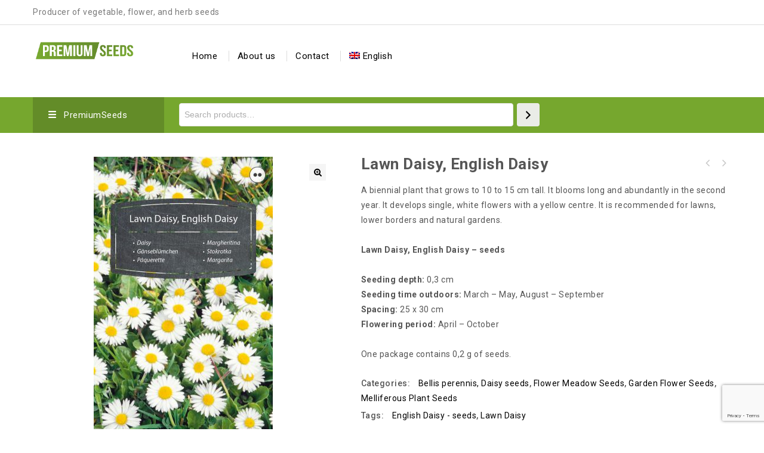

--- FILE ---
content_type: text/html; charset=UTF-8
request_url: https://premiumseeds.eu/produkt/lawn-daisy-english-daisy/
body_size: 22204
content:
<!DOCTYPE html>
<html lang="en-US">
<head>
<meta charset="UTF-8">
<meta name="viewport" content="width=device-width,initial-scale=1">  
<link rel="profile" href="//gmpg.org/xfn/11"/>
<!--[if lt IE 9]>
<![endif]-->
<meta name='robots' content='index, follow, max-image-preview:large, max-snippet:-1, max-video-preview:-1' />
<!-- This site is optimized with the Yoast SEO plugin v21.6 - https://yoast.com/wordpress/plugins/seo/ -->
<title>Lawn Daisy, English Daisy - PremiumSeeds – producer of seeds</title>
<meta name="description" content="Lawn Daisy, English Daisy seeds – directly from the producer of the PremiumSeeds brand. Wholesale and distribution of Lawn Daisy, English Daisy seeds. Proven, guaranteed germinability. Order directly from the manufacturer." />
<link rel="canonical" href="https://premiumseeds.eu/produkt/lawn-daisy-english-daisy/" />
<meta property="og:locale" content="en_US" />
<meta property="og:type" content="article" />
<meta property="og:title" content="Lawn Daisy, English Daisy - PremiumSeeds – producer of seeds" />
<meta property="og:description" content="Lawn Daisy, English Daisy seeds – directly from the producer of the PremiumSeeds brand. Wholesale and distribution of Lawn Daisy, English Daisy seeds. Proven, guaranteed germinability. Order directly from the manufacturer." />
<meta property="og:url" content="https://premiumseeds.eu/produkt/lawn-daisy-english-daisy/" />
<meta property="og:site_name" content="PremiumSeeds" />
<meta property="article:modified_time" content="2022-11-30T13:22:53+00:00" />
<meta property="og:image" content="https://premiumseeds.eu/wp-content/uploads/2022/05/63_WORLD-G3900306_RGB_VS-1.jpg" />
<meta property="og:image:width" content="945" />
<meta property="og:image:height" content="1770" />
<meta property="og:image:type" content="image/jpeg" />
<meta name="twitter:card" content="summary_large_image" />
<script type="application/ld+json" class="yoast-schema-graph">{"@context":"https://schema.org","@graph":[{"@type":"WebPage","@id":"https://premiumseeds.eu/produkt/lawn-daisy-english-daisy/","url":"https://premiumseeds.eu/produkt/lawn-daisy-english-daisy/","name":"Lawn Daisy, English Daisy - PremiumSeeds – producer of seeds","isPartOf":{"@id":"https://premiumseeds.eu/#website"},"primaryImageOfPage":{"@id":"https://premiumseeds.eu/produkt/lawn-daisy-english-daisy/#primaryimage"},"image":{"@id":"https://premiumseeds.eu/produkt/lawn-daisy-english-daisy/#primaryimage"},"thumbnailUrl":"https://premiumseeds.eu/wp-content/uploads/2022/05/63_WORLD-G3900306_RGB_VS-1.jpg","datePublished":"2022-05-23T12:37:59+00:00","dateModified":"2022-11-30T13:22:53+00:00","description":"Lawn Daisy, English Daisy seeds – directly from the producer of the PremiumSeeds brand. Wholesale and distribution of Lawn Daisy, English Daisy seeds. Proven, guaranteed germinability. Order directly from the manufacturer.","breadcrumb":{"@id":"https://premiumseeds.eu/produkt/lawn-daisy-english-daisy/#breadcrumb"},"inLanguage":"en-US","potentialAction":[{"@type":"ReadAction","target":["https://premiumseeds.eu/produkt/lawn-daisy-english-daisy/"]}]},{"@type":"ImageObject","inLanguage":"en-US","@id":"https://premiumseeds.eu/produkt/lawn-daisy-english-daisy/#primaryimage","url":"https://premiumseeds.eu/wp-content/uploads/2022/05/63_WORLD-G3900306_RGB_VS-1.jpg","contentUrl":"https://premiumseeds.eu/wp-content/uploads/2022/05/63_WORLD-G3900306_RGB_VS-1.jpg","width":945,"height":1770,"caption":"Lawn Daisy, English Daisy - seeds"},{"@type":"BreadcrumbList","@id":"https://premiumseeds.eu/produkt/lawn-daisy-english-daisy/#breadcrumb","itemListElement":[{"@type":"ListItem","position":1,"name":"Home","item":"https://premiumseeds.eu/"},{"@type":"ListItem","position":2,"name":"Seeds","item":"https://premiumseeds.eu/seeds/"},{"@type":"ListItem","position":3,"name":"Lawn Daisy, English Daisy"}]},{"@type":"WebSite","@id":"https://premiumseeds.eu/#website","url":"https://premiumseeds.eu/","name":"PremiumSeeds","description":"Top seeds producer","potentialAction":[{"@type":"SearchAction","target":{"@type":"EntryPoint","urlTemplate":"https://premiumseeds.eu/?s={search_term_string}"},"query-input":"required name=search_term_string"}],"inLanguage":"en-US"}]}</script>
<!-- / Yoast SEO plugin. -->
<link rel='dns-prefetch' href='//fonts.googleapis.com' />
<link rel="alternate" type="application/rss+xml" title="PremiumSeeds &raquo; Feed" href="https://premiumseeds.eu/feed/" />
<link rel="alternate" type="application/rss+xml" title="PremiumSeeds &raquo; Comments Feed" href="https://premiumseeds.eu/comments/feed/" />
<link rel="alternate" title="oEmbed (JSON)" type="application/json+oembed" href="https://premiumseeds.eu/wp-json/oembed/1.0/embed?url=https%3A%2F%2Fpremiumseeds.eu%2Fprodukt%2Flawn-daisy-english-daisy%2F" />
<link rel="alternate" title="oEmbed (XML)" type="text/xml+oembed" href="https://premiumseeds.eu/wp-json/oembed/1.0/embed?url=https%3A%2F%2Fpremiumseeds.eu%2Fprodukt%2Flawn-daisy-english-daisy%2F&#038;format=xml" />
<!-- This site uses the Google Analytics by MonsterInsights plugin v8.25.0 - Using Analytics tracking - https://www.monsterinsights.com/ -->
<script src="//www.googletagmanager.com/gtag/js?id=G-VWRZ2QF90J"  data-cfasync="false" data-wpfc-render="false" async></script>
<script data-cfasync="false" data-wpfc-render="false">
var mi_version = '8.25.0';
var mi_track_user = true;
var mi_no_track_reason = '';
var MonsterInsightsDefaultLocations = {"page_location":"https:\/\/premiumseeds.eu\/produkt\/lawn-daisy-english-daisy\/"};
if ( typeof MonsterInsightsPrivacyGuardFilter === 'function' ) {
var MonsterInsightsLocations = (typeof MonsterInsightsExcludeQuery === 'object') ? MonsterInsightsPrivacyGuardFilter( MonsterInsightsExcludeQuery ) : MonsterInsightsPrivacyGuardFilter( MonsterInsightsDefaultLocations );
} else {
var MonsterInsightsLocations = (typeof MonsterInsightsExcludeQuery === 'object') ? MonsterInsightsExcludeQuery : MonsterInsightsDefaultLocations;
}
var disableStrs = [
'ga-disable-G-VWRZ2QF90J',
];
/* Function to detect opted out users */
function __gtagTrackerIsOptedOut() {
for (var index = 0; index < disableStrs.length; index++) {
if (document.cookie.indexOf(disableStrs[index] + '=true') > -1) {
return true;
}
}
return false;
}
/* Disable tracking if the opt-out cookie exists. */
if (__gtagTrackerIsOptedOut()) {
for (var index = 0; index < disableStrs.length; index++) {
window[disableStrs[index]] = true;
}
}
/* Opt-out function */
function __gtagTrackerOptout() {
for (var index = 0; index < disableStrs.length; index++) {
document.cookie = disableStrs[index] + '=true; expires=Thu, 31 Dec 2099 23:59:59 UTC; path=/';
window[disableStrs[index]] = true;
}
}
if ('undefined' === typeof gaOptout) {
function gaOptout() {
__gtagTrackerOptout();
}
}
window.dataLayer = window.dataLayer || [];
window.MonsterInsightsDualTracker = {
helpers: {},
trackers: {},
};
if (mi_track_user) {
function __gtagDataLayer() {
dataLayer.push(arguments);
}
function __gtagTracker(type, name, parameters) {
if (!parameters) {
parameters = {};
}
if (parameters.send_to) {
__gtagDataLayer.apply(null, arguments);
return;
}
if (type === 'event') {
parameters.send_to = monsterinsights_frontend.v4_id;
var hookName = name;
if (typeof parameters['event_category'] !== 'undefined') {
hookName = parameters['event_category'] + ':' + name;
}
if (typeof MonsterInsightsDualTracker.trackers[hookName] !== 'undefined') {
MonsterInsightsDualTracker.trackers[hookName](parameters);
} else {
__gtagDataLayer('event', name, parameters);
}
} else {
__gtagDataLayer.apply(null, arguments);
}
}
__gtagTracker('js', new Date());
__gtagTracker('set', {
'developer_id.dZGIzZG': true,
});
if ( MonsterInsightsLocations.page_location ) {
__gtagTracker('set', MonsterInsightsLocations);
}
__gtagTracker('config', 'G-VWRZ2QF90J', {"forceSSL":"true","link_attribution":"true"} );
window.gtag = __gtagTracker;										(function () {
/* https://developers.google.com/analytics/devguides/collection/analyticsjs/ */
/* ga and __gaTracker compatibility shim. */
var noopfn = function () {
return null;
};
var newtracker = function () {
return new Tracker();
};
var Tracker = function () {
return null;
};
var p = Tracker.prototype;
p.get = noopfn;
p.set = noopfn;
p.send = function () {
var args = Array.prototype.slice.call(arguments);
args.unshift('send');
__gaTracker.apply(null, args);
};
var __gaTracker = function () {
var len = arguments.length;
if (len === 0) {
return;
}
var f = arguments[len - 1];
if (typeof f !== 'object' || f === null || typeof f.hitCallback !== 'function') {
if ('send' === arguments[0]) {
var hitConverted, hitObject = false, action;
if ('event' === arguments[1]) {
if ('undefined' !== typeof arguments[3]) {
hitObject = {
'eventAction': arguments[3],
'eventCategory': arguments[2],
'eventLabel': arguments[4],
'value': arguments[5] ? arguments[5] : 1,
}
}
}
if ('pageview' === arguments[1]) {
if ('undefined' !== typeof arguments[2]) {
hitObject = {
'eventAction': 'page_view',
'page_path': arguments[2],
}
}
}
if (typeof arguments[2] === 'object') {
hitObject = arguments[2];
}
if (typeof arguments[5] === 'object') {
Object.assign(hitObject, arguments[5]);
}
if ('undefined' !== typeof arguments[1].hitType) {
hitObject = arguments[1];
if ('pageview' === hitObject.hitType) {
hitObject.eventAction = 'page_view';
}
}
if (hitObject) {
action = 'timing' === arguments[1].hitType ? 'timing_complete' : hitObject.eventAction;
hitConverted = mapArgs(hitObject);
__gtagTracker('event', action, hitConverted);
}
}
return;
}
function mapArgs(args) {
var arg, hit = {};
var gaMap = {
'eventCategory': 'event_category',
'eventAction': 'event_action',
'eventLabel': 'event_label',
'eventValue': 'event_value',
'nonInteraction': 'non_interaction',
'timingCategory': 'event_category',
'timingVar': 'name',
'timingValue': 'value',
'timingLabel': 'event_label',
'page': 'page_path',
'location': 'page_location',
'title': 'page_title',
'referrer' : 'page_referrer',
};
for (arg in args) {
if (!(!args.hasOwnProperty(arg) || !gaMap.hasOwnProperty(arg))) {
hit[gaMap[arg]] = args[arg];
} else {
hit[arg] = args[arg];
}
}
return hit;
}
try {
f.hitCallback();
} catch (ex) {
}
};
__gaTracker.create = newtracker;
__gaTracker.getByName = newtracker;
__gaTracker.getAll = function () {
return [];
};
__gaTracker.remove = noopfn;
__gaTracker.loaded = true;
window['__gaTracker'] = __gaTracker;
})();
} else {
console.log("");
(function () {
function __gtagTracker() {
return null;
}
window['__gtagTracker'] = __gtagTracker;
window['gtag'] = __gtagTracker;
})();
}
</script>
<!-- / Google Analytics by MonsterInsights -->
<style id='wp-img-auto-sizes-contain-inline-css'>
img:is([sizes=auto i],[sizes^="auto," i]){contain-intrinsic-size:3000px 1500px}
/*# sourceURL=wp-img-auto-sizes-contain-inline-css */
</style>
<link rel='stylesheet' id='google-fonts-css' href='https://fonts.googleapis.com/css?family=Roboto%3A400%2C500%2C700&#038;ver=1.0.0#038;subset=latin%2Clatin-ext' media='all' />
<!-- <link rel='stylesheet' id='tmpmela-block-style-css' href='https://premiumseeds.eu/wp-content/themes/kartpul/css/megnor/blocks.css?ver=6.9' media='all' /> -->
<!-- <link rel='stylesheet' id='tmpmela-isotope-css' href='https://premiumseeds.eu/wp-content/themes/kartpul/css/isotop-port.css?ver=6.9' media='all' /> -->
<!-- <link rel='stylesheet' id='tmpmela-custom-css' href='https://premiumseeds.eu/wp-content/themes/kartpul/css/megnor/custom.css?ver=6.9' media='all' /> -->
<!-- <link rel='stylesheet' id='owl-carousel-css' href='https://premiumseeds.eu/wp-content/themes/kartpul/css/megnor/owl.carousel.css?ver=6.9' media='all' /> -->
<!-- <link rel='stylesheet' id='owl-transitions-css' href='https://premiumseeds.eu/wp-content/themes/kartpul/css/megnor/owl.transitions.css?ver=6.9' media='all' /> -->
<!-- <link rel='stylesheet' id='shadowbox-css' href='https://premiumseeds.eu/wp-content/themes/kartpul/css/megnor/shadowbox.css?ver=6.9' media='all' /> -->
<!-- <link rel='stylesheet' id='tmpmela-shortcode-style-css' href='https://premiumseeds.eu/wp-content/themes/kartpul/css/megnor/shortcode_style.css?ver=6.9' media='all' /> -->
<!-- <link rel='stylesheet' id='animate-css' href='https://premiumseeds.eu/wp-content/themes/kartpul/css/megnor/animate.min.css?ver=6.9' media='all' /> -->
<!-- <link rel='stylesheet' id='tmpmela-woocommerce-css-css' href='https://premiumseeds.eu/wp-content/themes/kartpul/css/megnor/woocommerce.css?ver=6.9' media='all' /> -->
<link rel="stylesheet" type="text/css" href="//premiumseeds.eu/wp-content/cache/wpfc-minified/qx6uremj/6515u.css" media="all"/>
<style id='wp-emoji-styles-inline-css'>
img.wp-smiley, img.emoji {
display: inline !important;
border: none !important;
box-shadow: none !important;
height: 1em !important;
width: 1em !important;
margin: 0 0.07em !important;
vertical-align: -0.1em !important;
background: none !important;
padding: 0 !important;
}
/*# sourceURL=wp-emoji-styles-inline-css */
</style>
<!-- <link rel='stylesheet' id='wp-block-library-css' href='https://premiumseeds.eu/wp-includes/css/dist/block-library/style.min.css?ver=6.9' media='all' /> -->
<!-- <link rel='stylesheet' id='wc-blocks-vendors-style-css' href='https://premiumseeds.eu/wp-content/plugins/woocommerce/packages/woocommerce-blocks/build/wc-blocks-vendors-style.css?ver=7.4.3' media='all' /> -->
<!-- <link rel='stylesheet' id='wc-blocks-style-css' href='https://premiumseeds.eu/wp-content/plugins/woocommerce/packages/woocommerce-blocks/build/wc-blocks-style.css?ver=7.4.3' media='all' /> -->
<link rel="stylesheet" type="text/css" href="//premiumseeds.eu/wp-content/cache/wpfc-minified/131mfy3p/2boes.css" media="all"/>
<style id='global-styles-inline-css'>
:root{--wp--preset--aspect-ratio--square: 1;--wp--preset--aspect-ratio--4-3: 4/3;--wp--preset--aspect-ratio--3-4: 3/4;--wp--preset--aspect-ratio--3-2: 3/2;--wp--preset--aspect-ratio--2-3: 2/3;--wp--preset--aspect-ratio--16-9: 16/9;--wp--preset--aspect-ratio--9-16: 9/16;--wp--preset--color--black: #000000;--wp--preset--color--cyan-bluish-gray: #abb8c3;--wp--preset--color--white: #ffffff;--wp--preset--color--pale-pink: #f78da7;--wp--preset--color--vivid-red: #cf2e2e;--wp--preset--color--luminous-vivid-orange: #ff6900;--wp--preset--color--luminous-vivid-amber: #fcb900;--wp--preset--color--light-green-cyan: #7bdcb5;--wp--preset--color--vivid-green-cyan: #00d084;--wp--preset--color--pale-cyan-blue: #8ed1fc;--wp--preset--color--vivid-cyan-blue: #0693e3;--wp--preset--color--vivid-purple: #9b51e0;--wp--preset--gradient--vivid-cyan-blue-to-vivid-purple: linear-gradient(135deg,rgb(6,147,227) 0%,rgb(155,81,224) 100%);--wp--preset--gradient--light-green-cyan-to-vivid-green-cyan: linear-gradient(135deg,rgb(122,220,180) 0%,rgb(0,208,130) 100%);--wp--preset--gradient--luminous-vivid-amber-to-luminous-vivid-orange: linear-gradient(135deg,rgb(252,185,0) 0%,rgb(255,105,0) 100%);--wp--preset--gradient--luminous-vivid-orange-to-vivid-red: linear-gradient(135deg,rgb(255,105,0) 0%,rgb(207,46,46) 100%);--wp--preset--gradient--very-light-gray-to-cyan-bluish-gray: linear-gradient(135deg,rgb(238,238,238) 0%,rgb(169,184,195) 100%);--wp--preset--gradient--cool-to-warm-spectrum: linear-gradient(135deg,rgb(74,234,220) 0%,rgb(151,120,209) 20%,rgb(207,42,186) 40%,rgb(238,44,130) 60%,rgb(251,105,98) 80%,rgb(254,248,76) 100%);--wp--preset--gradient--blush-light-purple: linear-gradient(135deg,rgb(255,206,236) 0%,rgb(152,150,240) 100%);--wp--preset--gradient--blush-bordeaux: linear-gradient(135deg,rgb(254,205,165) 0%,rgb(254,45,45) 50%,rgb(107,0,62) 100%);--wp--preset--gradient--luminous-dusk: linear-gradient(135deg,rgb(255,203,112) 0%,rgb(199,81,192) 50%,rgb(65,88,208) 100%);--wp--preset--gradient--pale-ocean: linear-gradient(135deg,rgb(255,245,203) 0%,rgb(182,227,212) 50%,rgb(51,167,181) 100%);--wp--preset--gradient--electric-grass: linear-gradient(135deg,rgb(202,248,128) 0%,rgb(113,206,126) 100%);--wp--preset--gradient--midnight: linear-gradient(135deg,rgb(2,3,129) 0%,rgb(40,116,252) 100%);--wp--preset--font-size--small: 13px;--wp--preset--font-size--medium: 20px;--wp--preset--font-size--large: 36px;--wp--preset--font-size--x-large: 42px;--wp--preset--spacing--20: 0.44rem;--wp--preset--spacing--30: 0.67rem;--wp--preset--spacing--40: 1rem;--wp--preset--spacing--50: 1.5rem;--wp--preset--spacing--60: 2.25rem;--wp--preset--spacing--70: 3.38rem;--wp--preset--spacing--80: 5.06rem;--wp--preset--shadow--natural: 6px 6px 9px rgba(0, 0, 0, 0.2);--wp--preset--shadow--deep: 12px 12px 50px rgba(0, 0, 0, 0.4);--wp--preset--shadow--sharp: 6px 6px 0px rgba(0, 0, 0, 0.2);--wp--preset--shadow--outlined: 6px 6px 0px -3px rgb(255, 255, 255), 6px 6px rgb(0, 0, 0);--wp--preset--shadow--crisp: 6px 6px 0px rgb(0, 0, 0);}:where(.is-layout-flex){gap: 0.5em;}:where(.is-layout-grid){gap: 0.5em;}body .is-layout-flex{display: flex;}.is-layout-flex{flex-wrap: wrap;align-items: center;}.is-layout-flex > :is(*, div){margin: 0;}body .is-layout-grid{display: grid;}.is-layout-grid > :is(*, div){margin: 0;}:where(.wp-block-columns.is-layout-flex){gap: 2em;}:where(.wp-block-columns.is-layout-grid){gap: 2em;}:where(.wp-block-post-template.is-layout-flex){gap: 1.25em;}:where(.wp-block-post-template.is-layout-grid){gap: 1.25em;}.has-black-color{color: var(--wp--preset--color--black) !important;}.has-cyan-bluish-gray-color{color: var(--wp--preset--color--cyan-bluish-gray) !important;}.has-white-color{color: var(--wp--preset--color--white) !important;}.has-pale-pink-color{color: var(--wp--preset--color--pale-pink) !important;}.has-vivid-red-color{color: var(--wp--preset--color--vivid-red) !important;}.has-luminous-vivid-orange-color{color: var(--wp--preset--color--luminous-vivid-orange) !important;}.has-luminous-vivid-amber-color{color: var(--wp--preset--color--luminous-vivid-amber) !important;}.has-light-green-cyan-color{color: var(--wp--preset--color--light-green-cyan) !important;}.has-vivid-green-cyan-color{color: var(--wp--preset--color--vivid-green-cyan) !important;}.has-pale-cyan-blue-color{color: var(--wp--preset--color--pale-cyan-blue) !important;}.has-vivid-cyan-blue-color{color: var(--wp--preset--color--vivid-cyan-blue) !important;}.has-vivid-purple-color{color: var(--wp--preset--color--vivid-purple) !important;}.has-black-background-color{background-color: var(--wp--preset--color--black) !important;}.has-cyan-bluish-gray-background-color{background-color: var(--wp--preset--color--cyan-bluish-gray) !important;}.has-white-background-color{background-color: var(--wp--preset--color--white) !important;}.has-pale-pink-background-color{background-color: var(--wp--preset--color--pale-pink) !important;}.has-vivid-red-background-color{background-color: var(--wp--preset--color--vivid-red) !important;}.has-luminous-vivid-orange-background-color{background-color: var(--wp--preset--color--luminous-vivid-orange) !important;}.has-luminous-vivid-amber-background-color{background-color: var(--wp--preset--color--luminous-vivid-amber) !important;}.has-light-green-cyan-background-color{background-color: var(--wp--preset--color--light-green-cyan) !important;}.has-vivid-green-cyan-background-color{background-color: var(--wp--preset--color--vivid-green-cyan) !important;}.has-pale-cyan-blue-background-color{background-color: var(--wp--preset--color--pale-cyan-blue) !important;}.has-vivid-cyan-blue-background-color{background-color: var(--wp--preset--color--vivid-cyan-blue) !important;}.has-vivid-purple-background-color{background-color: var(--wp--preset--color--vivid-purple) !important;}.has-black-border-color{border-color: var(--wp--preset--color--black) !important;}.has-cyan-bluish-gray-border-color{border-color: var(--wp--preset--color--cyan-bluish-gray) !important;}.has-white-border-color{border-color: var(--wp--preset--color--white) !important;}.has-pale-pink-border-color{border-color: var(--wp--preset--color--pale-pink) !important;}.has-vivid-red-border-color{border-color: var(--wp--preset--color--vivid-red) !important;}.has-luminous-vivid-orange-border-color{border-color: var(--wp--preset--color--luminous-vivid-orange) !important;}.has-luminous-vivid-amber-border-color{border-color: var(--wp--preset--color--luminous-vivid-amber) !important;}.has-light-green-cyan-border-color{border-color: var(--wp--preset--color--light-green-cyan) !important;}.has-vivid-green-cyan-border-color{border-color: var(--wp--preset--color--vivid-green-cyan) !important;}.has-pale-cyan-blue-border-color{border-color: var(--wp--preset--color--pale-cyan-blue) !important;}.has-vivid-cyan-blue-border-color{border-color: var(--wp--preset--color--vivid-cyan-blue) !important;}.has-vivid-purple-border-color{border-color: var(--wp--preset--color--vivid-purple) !important;}.has-vivid-cyan-blue-to-vivid-purple-gradient-background{background: var(--wp--preset--gradient--vivid-cyan-blue-to-vivid-purple) !important;}.has-light-green-cyan-to-vivid-green-cyan-gradient-background{background: var(--wp--preset--gradient--light-green-cyan-to-vivid-green-cyan) !important;}.has-luminous-vivid-amber-to-luminous-vivid-orange-gradient-background{background: var(--wp--preset--gradient--luminous-vivid-amber-to-luminous-vivid-orange) !important;}.has-luminous-vivid-orange-to-vivid-red-gradient-background{background: var(--wp--preset--gradient--luminous-vivid-orange-to-vivid-red) !important;}.has-very-light-gray-to-cyan-bluish-gray-gradient-background{background: var(--wp--preset--gradient--very-light-gray-to-cyan-bluish-gray) !important;}.has-cool-to-warm-spectrum-gradient-background{background: var(--wp--preset--gradient--cool-to-warm-spectrum) !important;}.has-blush-light-purple-gradient-background{background: var(--wp--preset--gradient--blush-light-purple) !important;}.has-blush-bordeaux-gradient-background{background: var(--wp--preset--gradient--blush-bordeaux) !important;}.has-luminous-dusk-gradient-background{background: var(--wp--preset--gradient--luminous-dusk) !important;}.has-pale-ocean-gradient-background{background: var(--wp--preset--gradient--pale-ocean) !important;}.has-electric-grass-gradient-background{background: var(--wp--preset--gradient--electric-grass) !important;}.has-midnight-gradient-background{background: var(--wp--preset--gradient--midnight) !important;}.has-small-font-size{font-size: var(--wp--preset--font-size--small) !important;}.has-medium-font-size{font-size: var(--wp--preset--font-size--medium) !important;}.has-large-font-size{font-size: var(--wp--preset--font-size--large) !important;}.has-x-large-font-size{font-size: var(--wp--preset--font-size--x-large) !important;}
/*# sourceURL=global-styles-inline-css */
</style>
<style id='classic-theme-styles-inline-css'>
/*! This file is auto-generated */
.wp-block-button__link{color:#fff;background-color:#32373c;border-radius:9999px;box-shadow:none;text-decoration:none;padding:calc(.667em + 2px) calc(1.333em + 2px);font-size:1.125em}.wp-block-file__button{background:#32373c;color:#fff;text-decoration:none}
/*# sourceURL=/wp-includes/css/classic-themes.min.css */
</style>
<!-- <link rel='stylesheet' id='wpml-blocks-css' href='https://premiumseeds.eu/wp-content/plugins/sitepress-multilingual-cms/dist/css/blocks/styles.css?ver=4.6.9' media='all' /> -->
<!-- <link rel='stylesheet' id='contact-form-7-css' href='https://premiumseeds.eu/wp-content/plugins/contact-form-7/includes/css/styles.css?ver=5.8.4' media='all' /> -->
<!-- <link rel='stylesheet' id='rs-plugin-settings-css' href='https://premiumseeds.eu/wp-content/plugins/revslider/public/assets/css/rs6.css?ver=6.3.6' media='all' /> -->
<link rel="stylesheet" type="text/css" href="//premiumseeds.eu/wp-content/cache/wpfc-minified/qx7t56d4/6515u.css" media="all"/>
<style id='rs-plugin-settings-inline-css'>
#rs-demo-id {}
/*# sourceURL=rs-plugin-settings-inline-css */
</style>
<!-- <link rel='stylesheet' id='apm-styles-css' href='https://premiumseeds.eu/wp-content/plugins/woocommerce-accepted-payment-methods/assets/css/style.css?ver=6.9' media='all' /> -->
<!-- <link rel='stylesheet' id='photoswipe-css' href='https://premiumseeds.eu/wp-content/plugins/woocommerce/assets/css/photoswipe/photoswipe.min.css?ver=6.5.1' media='all' /> -->
<!-- <link rel='stylesheet' id='photoswipe-default-skin-css' href='https://premiumseeds.eu/wp-content/plugins/woocommerce/assets/css/photoswipe/default-skin/default-skin.min.css?ver=6.5.1' media='all' /> -->
<link rel="stylesheet" type="text/css" href="//premiumseeds.eu/wp-content/cache/wpfc-minified/6juzos44/6515u.css" media="all"/>
<style id='woocommerce-inline-inline-css'>
.woocommerce form .form-row .required { visibility: visible; }
/*# sourceURL=woocommerce-inline-inline-css */
</style>
<!-- <link rel='stylesheet' id='wpml-menu-item-0-css' href='https://premiumseeds.eu/wp-content/plugins/sitepress-multilingual-cms/templates/language-switchers/menu-item/style.min.css?ver=1' media='all' /> -->
<link rel="stylesheet" type="text/css" href="//premiumseeds.eu/wp-content/cache/wpfc-minified/e1xt1h6c/6515u.css" media="all"/>
<!-- <link rel='stylesheet' id='cms-navigation-style-base-css' href='https://premiumseeds.eu/wp-content/plugins/wpml-cms-nav/res/css/cms-navigation-base.css?ver=1.5.5' media='screen' /> -->
<!-- <link rel='stylesheet' id='cms-navigation-style-css' href='https://premiumseeds.eu/wp-content/plugins/wpml-cms-nav/res/css/cms-navigation.css?ver=1.5.5' media='screen' /> -->
<link rel="stylesheet" type="text/css" href="//premiumseeds.eu/wp-content/cache/wpfc-minified/lxxbd7ev/6515u.css" media="screen"/>
<!-- <link rel='stylesheet' id='tmpmela-child-style-css' href='https://premiumseeds.eu/wp-content/themes/kartpul/style.css?ver=6.9' media='all' /> -->
<link rel="stylesheet" type="text/css" href="//premiumseeds.eu/wp-content/cache/wpfc-minified/6w59t4m8/6515u.css" media="all"/>
<link rel='stylesheet' id='tmpmela-fonts-css' href='//fonts.googleapis.com/css?family=Source+Sans+Pro%3A300%2C400%2C600%2C300italic%2C400italic%2C600italic%7CBitter%3A400%2C600&#038;subset=latin%2Clatin-ext' media='all' />
<!-- <link rel='stylesheet' id='font-awesome-css' href='https://premiumseeds.eu/wp-content/themes/kartpul/fonts/css/font-awesome.css?ver=4.7.0' media='all' /> -->
<!-- <link rel='stylesheet' id='tmpmela-style-css' href='https://premiumseeds.eu/wp-content/themes/kartpul_layout6/style.css?ver=1.0' media='all' /> -->
<link rel="stylesheet" type="text/css" href="//premiumseeds.eu/wp-content/cache/wpfc-minified/lmovmmt9/6515u.css" media="all"/>
<script id="wpml-cookie-js-extra">
/* <![CDATA[ */
var wpml_cookies = {"wp-wpml_current_language":{"value":"en","expires":1,"path":"/"}};
var wpml_cookies = {"wp-wpml_current_language":{"value":"en","expires":1,"path":"/"}};
//# sourceURL=wpml-cookie-js-extra
/* ]]> */
</script>
<script src='//premiumseeds.eu/wp-content/cache/wpfc-minified/9jl8kezv/6515u.js' type="text/javascript"></script>
<!-- <script src="https://premiumseeds.eu/wp-content/plugins/sitepress-multilingual-cms/res/js/cookies/language-cookie.js?ver=4.6.9" id="wpml-cookie-js" defer="defer" data-wp-strategy="defer"></script> -->
<!-- <script src="https://premiumseeds.eu/wp-content/plugins/google-analytics-for-wordpress/assets/js/frontend-gtag.min.js?ver=8.25.0" id="monsterinsights-frontend-script-js"></script> -->
<script data-cfasync="false" data-wpfc-render="false" id='monsterinsights-frontend-script-js-extra'>/* <![CDATA[ */
var monsterinsights_frontend = {"js_events_tracking":"true","download_extensions":"doc,pdf,ppt,zip,xls,docx,pptx,xlsx","inbound_paths":"[{\"path\":\"\\\/go\\\/\",\"label\":\"affiliate\"},{\"path\":\"\\\/recommend\\\/\",\"label\":\"affiliate\"}]","home_url":"https:\/\/premiumseeds.eu","hash_tracking":"false","v4_id":"G-VWRZ2QF90J"};/* ]]> */
</script>
<script src='//premiumseeds.eu/wp-content/cache/wpfc-minified/87elpjbn/6515u.js' type="text/javascript"></script>
<!-- <script src="https://premiumseeds.eu/wp-includes/js/jquery/jquery.min.js?ver=3.7.1" id="jquery-core-js"></script> -->
<!-- <script src="https://premiumseeds.eu/wp-includes/js/jquery/jquery-migrate.min.js?ver=3.4.1" id="jquery-migrate-js"></script> -->
<!-- <script src="https://premiumseeds.eu/wp-content/plugins/revslider/public/assets/js/rbtools.min.js?ver=6.3.6" id="tp-tools-js"></script> -->
<!-- <script src="https://premiumseeds.eu/wp-content/plugins/revslider/public/assets/js/rs6.min.js?ver=6.3.6" id="revmin-js"></script> -->
<!-- <script src="https://premiumseeds.eu/wp-content/plugins/woocommerce/assets/js/jquery-blockui/jquery.blockUI.min.js?ver=2.7.0-wc.6.5.1" id="jquery-blockui-js"></script> -->
<script id="wc-add-to-cart-js-extra">
/* <![CDATA[ */
var wc_add_to_cart_params = {"ajax_url":"/wp-admin/admin-ajax.php","wc_ajax_url":"/?wc-ajax=%%endpoint%%","i18n_view_cart":"View cart","cart_url":"https://premiumseeds.eu","is_cart":"","cart_redirect_after_add":"no"};
//# sourceURL=wc-add-to-cart-js-extra
/* ]]> */
</script>
<script src='//premiumseeds.eu/wp-content/cache/wpfc-minified/qgt6h8x3/6515u.js' type="text/javascript"></script>
<!-- <script src="https://premiumseeds.eu/wp-content/plugins/woocommerce/assets/js/frontend/add-to-cart.min.js?ver=6.5.1" id="wc-add-to-cart-js"></script> -->
<!-- <script src="https://premiumseeds.eu/wp-content/plugins/js_composer/assets/js/vendors/woocommerce-add-to-cart.js?ver=6.7.0" id="vc_woocommerce-add-to-cart-js-js"></script> -->
<!-- <script src="https://premiumseeds.eu/wp-content/themes/kartpul/js/megnor/jquery.custom.min.js?ver=6.9" id="tmpmela-custom-script-js"></script> -->
<!-- <script src="https://premiumseeds.eu/wp-content/themes/kartpul/js/megnor/megnor.min.js?ver=6.9" id="tmpmela-megnor-js"></script> -->
<!-- <script src="https://premiumseeds.eu/wp-content/themes/kartpul/js/megnor/custom.js?ver=6.9" id="tmpmela-custom-js"></script> -->
<!-- <script src="https://premiumseeds.eu/wp-content/themes/kartpul/js/megnor/owl.carousel.min.js?ver=6.9" id="owlcarousel-js"></script> -->
<!-- <script src="https://premiumseeds.eu/wp-content/themes/kartpul/js/megnor/jquery.validate.js?ver=6.9" id="validate-js"></script> -->
<!-- <script src="https://premiumseeds.eu/wp-content/themes/kartpul/js/megnor/shadowbox.js?ver=6.9" id="shadowbox-js"></script> -->
<!-- <script src="https://premiumseeds.eu/wp-content/themes/kartpul/js/megnor/jquery.megamenu.js?ver=6.9" id="megamenu-js"></script> -->
<!-- <script src="https://premiumseeds.eu/wp-content/themes/kartpul/js/megnor/easyResponsiveTabs.js?ver=6.9" id="easyResponsiveTabs-js"></script> -->
<!-- <script src="https://premiumseeds.eu/wp-content/themes/kartpul/js/megnor/jquery.treeview.js?ver=6.9" id="jtree-js"></script> -->
<!-- <script src="https://premiumseeds.eu/wp-content/themes/kartpul/js/megnor/countUp.js?ver=6.9" id="countUp-js"></script> -->
<!-- <script src="https://premiumseeds.eu/wp-content/themes/kartpul/js/megnor/jquery.countdown.min.js?ver=6.9" id="countdown-js"></script> -->
<!-- <script src="https://premiumseeds.eu/wp-content/themes/kartpul/js/html5.js?ver=6.9" id="tmpmela-html5-js"></script> -->
<script id="phpvariable-js-extra">
/* <![CDATA[ */
var php_var = {"tmpmela_loadmore":"","tmpmela_pagination":"","tmpmela_nomore":""};
//# sourceURL=phpvariable-js-extra
/* ]]> */
</script>
<script src='//premiumseeds.eu/wp-content/cache/wpfc-minified/4wz0ovs/6515u.js' type="text/javascript"></script>
<!-- <script src="https://premiumseeds.eu/wp-content/themes/kartpul/js/megnor/megnorloadmore.js?ver=6.9" id="phpvariable-js"></script> -->
<link rel="https://api.w.org/" href="https://premiumseeds.eu/wp-json/" /><link rel="alternate" title="JSON" type="application/json" href="https://premiumseeds.eu/wp-json/wp/v2/product/13015" /><link rel="EditURI" type="application/rsd+xml" title="RSD" href="https://premiumseeds.eu/xmlrpc.php?rsd" />
<meta name="generator" content="WordPress 6.9" />
<meta name="generator" content="WooCommerce 6.5.1" />
<link rel='shortlink' href='https://premiumseeds.eu/?p=13015' />
<meta name="generator" content="WPML ver:4.6.9 stt:1,4,3,27,2;" />
<link rel="alternate" hreflang="en" href="https://premiumseeds.eu/produkt/lawn-daisy-english-daisy/" />
<link rel="alternate" hreflang="x-default" href="https://premiumseeds.eu/produkt/lawn-daisy-english-daisy/" />
<meta name="generator" content="Site Kit by Google 1.121.0" /><meta name="generator" content="/home/premiumse/domains/premiumseeds.eu/public_html/wp-content/themes/kartpul/style.css - " />		<link href='https://fonts.googleapis.com/css?family=Roboto' rel='stylesheet' />
<style>
h1 {	
font-family:'Roboto', Arial, Helvetica, sans-serif;
}	
h1 {	
color:#555555;	
}	
h2 {	
font-family:'Roboto', Arial, Helvetica, sans-serif;
}	
h2 {	
color:#555555;	
}	
h3 {	
font-family:'Roboto', Arial, Helvetica, sans-serif;
}	
h3 { color:#000000;}
h4 {	
font-family:'Roboto', Arial, Helvetica, sans-serif;
}	
h4 {	
color:#555555;	
}	
h5 {	
font-family:'Roboto', Arial, Helvetica, sans-serif;
}	
h5 {	
color:#555555;	
}	
h6 {	
font-family:'Roboto', Arial, Helvetica, sans-serif;
}	
h6 {	
color:#555555;	
}	
a {
color:#000000;
}
a:hover ,.header-tag-widget .tagcloud a:hover,.woocommerce ul.products li.product .product-name:hover,
li.product a:hover .product-name, .entry-meta a:hover ,
.tabs a.current, a.active, .entry-thumbnail .comments-link a:hover,
.cat-outer-block:hover .cat_description a ,.post-detail a:hover ,
.current-cat > a,.woocommerce .entry-summary .yith-wcwl-wishlistexistsbrowse a:hover,
.woocommerce .entry-summary .yith-wcwl-wishlistaddedbrowse a:hover,
.woocommerce .entry-summary .yith-wcwl-add-to-wishlist .add_to_wishlist:hover,
.woocommerce .entry-summary a.compare.button:hover,
.woocommerce ul.products li .container-inner .wcpc_compare a.button:hover,
.woocommerce .entry-summary .compare.button:hover,
.woocommerce .entry-summary .yith-wcwl-add-to-wishlist .add_to_wishlist:hover:before,
.woocommerce .entry-summary a.compare.button.added:hover,
.woocommerce .entry-summary .yith-wcwl-wishlistexistsbrowse a:hover:before,
.woocommerce .entry-summary .compare.button:hover:before,
.woocommerce .entry-summary .compare.button:hover:before,
.woocommerce .entry-summary a.compare.button.added:hover:before,
.woocommerce .summary .product_meta .posted_in a:hover,
.woocommerce .summary .product_meta .tagged_as a:hover,
.brand span a:hover,
.social a:hover,
.post-navigation a:hover .fa,
.woocommerce .entry-summary .yith-wcwl-wishlistaddedbrowse a:hover:before{
color:#76A72E;
}
.site-footer .widget-title, #menu-footer-navigation > li > a{
color:#FFFFFF; 
}
.footer a, .site-footer a, .site-footer, .footer-middle li .sub-menu li a{
color:#A2A2A2; 
}
.footer a:hover, .footer .footer-links li a:hover, .site-footer a:hover, .footer-middle li .sub-menu li a:hover {
color:#76A72E;		 
}
.site-footer
{
background-color:#000000;
}
h3 {	
font-family:'Roboto', Arial, Helvetica, sans-serif;	
}	
.site-footer {	
font-family:'Roboto', Arial, Helvetica, sans-serif;	
}	
.footer-newsletter{
background-color:rgb(118,167,46); 
}
.site-footer {
background-color:rgb(0,0,0); 
}	
body {
background-color:#FFFFFF ;
background-image: url("");
background-position:top left;
background-repeat:no-repeat;
background-attachment:scroll;		
color:#555555;
} 	
.topbar-outer{
background-color:rgba(255,255,255,1);
color:#7A7A7A; 
}
.topbar-main a{ color:#7A7A7A; }
.topbar-main a:hover{ color:#76A72E; }	
.header-right-service-cms .service-text.text{
background-color:#76A72E;
}
.box-category-heading{
background-color:rgb(99,140,40);
}
.header-right-service-cms .service-text a{
color:#FFFFFF	}
.mega-menu ul li a, .login-out a{color:#000000; }
.mega-menu ul li a:hover{color:#76A72E; }	
.mega-menu ul li .sub a{color:#000000; }
.mega-menu ul li .sub a:hover{color:#76A72E; }
.mega-menu ul li .sub {background-color:#FFFFFF ;	}
.home .site-header:hover,.sticky-menu .header-style, .home.blog .site-header,
.site-header{
background-color:rgb(255,255,255);
} 
.header-bottom{background-color:#76A72E;}
.box-category .title1{color:#FFFFFF;}
.header-category .sidebar-category{background-color:#FFFFFF;}
.header-category ul.sidebar-category-inner > li a ,.more-wrap{color:#000000;}
.header-category ul.sidebar-category-inner > li a:hover ,.more-wrap:hover{color:#76A72E;}
.sidebar-category-inner li .sub li.mega-hdr a.mega-hdr-a{color:#000000;}
.sidebar-category-inner li .sub li.mega-hdr a.mega-hdr-a:hover{color:#76A72E;}
.header-category .sub-container ul li > a{color:#000000;}
.header-category .sub-container ul li > a:hover{color:#76A72E;}
body {	
font-family: 'Roboto', Arial, Helvetica, sans-serif;	
}
.widget button, .widget input[type="button"], .widget input[type="reset"], .widget input[type="submit"], a.button, button, .contributor-posts-link, input[type="button"], input[type="reset"], input[type="submit"], .button_content_inner a, .woocommerce #content input.button, .woocommerce #respond input#submit, .woocommerce button.button, .woocommerce input.button, .woocommerce-page #content input.button, .woocommerce-page #respond input#submit, .woocommerce-page a.button, .woocommerce-page button.button, .woocommerce-page input.button, .woocommerce .wishlist_table td.product-add-to-cart a,.woocommerce .wc-proceed-to-checkout .checkout-button,
.woocommerce-page input.button:hover,.woocommerce #content input.button.disabled,.woocommerce #content input.button:disabled,.woocommerce #respond input#submit.disabled,.woocommerce #respond input#submit:disabled,.woocommerce a.button.disabled,.woocommerce a.button:disabled,.woocommerce button.button.disabled,.woocommerce button.button:disabled,.woocommerce input.button.disabled,.woocommerce input.button:disabled,.woocommerce-page #content input.button.disabled,.woocommerce-page #content input.button:disabled,.woocommerce-page #respond input#submit.disabled,.woocommerce-page #respond input#submit:disabled,.woocommerce-page a.button.disabled,.woocommerce-page a.button:disabled,.woocommerce-page button.button.disabled,.woocommerce-page button.button:disabled,.woocommerce-page input.button.disabled,.woocommerce-page input.button:disabled, .loadgridlist-wrapper .woocount, .woocommerce.single-product .single_add_to_cart_button, .woocommerce.single-product div.product form.cart .button,.yith-wcwl-add-to-wishlist a,
.woocommerce ul.products li.product .button.product_type_simple.add_to_cart_button.ajax_add_to_cart, .woocommerce-page ul.products li.product .button.product_type_simple.add_to_cart_button.ajax_add_to_cart, .woocommerce ul.products li.product .product_type_grouped.button.add_to_cart_button.ajax_add_to_cart, .woocommerce-page ul.products li.product .product_type_grouped.button.add_to_cart_button.ajax_add_to_cart, .woocommerce ul.products li.product .product_type_external.button.add_to_cart_button.ajax_add_to_cart, .woocommerce-page ul.products li.product .product_type_external.button.add_to_cart_button.ajax_add_to_cart, .woocommerce ul.products li.product .product_type_variable.button.add_to_cart_button.ajax_add_to_cart, .woocommerce-page ul.products li.product .product_type_variable.button.add_to_cart_button.ajax_add_to_cart
{
background-color:rgb(234,236,231);
border-color:rgb(234,236,231);
color:#000000;
font-family:'Roboto', Arial, Helvetica, sans-serif;
}
.widget input[type="button"]:hover, .widget input[type="button"]:focus, .widget input[type="reset"]:hover, .widget input[type="reset"]:focus, .widget input[type="submit"]:hover, .widget input[type="submit"]:focus, a.button:hover, a.button:focus, button:hover, button:focus, .contributor-posts-link:hover, input[type="button"]:hover, input[type="button"]:focus, input[type="reset"]:hover, input[type="reset"]:focus, input[type="submit"]:hover, input[type="submit"]:focus, .button_content_inner a:hover, .button_content_inner a:focus, .woocommerce #content input.button:hover, .woocommerce #respond input#submit:hover, .woocommerce button.button:hover, .woocommerce input.button:hover, .woocommerce-page #content input.button:hover, .woocommerce-page #respond input#submit:hover, .woocommerce-page button.button:hover, .woocommerce #content table.cart .checkout-button:hover, #primary .entry-summary .single_add_to_cart_button:hover, .woocommerce .wc-proceed-to-checkout .checkout-button:hover, .loadgridlist-wrapper .woocount:hover, .entry-summary .yith-wcwl-wishlistexistsbrowse > a:hover, .woocommerce a.compare.button:hover, .woocommerce .yith-wcwl-add-to-wishlist a.add_to_wishlist:hover, .woocommerce ul.products li.product .yith-wcwl-wishlistexistsbrowse a:hover, .woocommerce-page ul.products li.product .yith-wcwl-wishlistexistsbrowse a:hover, .woocommerce ul.products li.product .yith-wcwl-wishlistaddedbrowse a:hover, .woocommerce-page ul.products li.product .yith-wcwl-wishlistaddedbrowse a:hover, .woocommerce ul.products li .container-inner .compare-button a:hover, .woocommerce-page ul.products li .container-inner .compare-button a:hover, .woocommerce .button.yith-wcqv-button:hover, .woocommerce-page ul.products li.product .yith-wcqv-button:hover, .yith-wcwl-add-to-wishlist a:hover,
.woocommerce ul.products li .container-inner .wcpc_compare a.button:hover,
.woocommerce ul.products li.product .button.product_type_simple:hover.add_to_cart_button.ajax_add_to_cart, .woocommerce-page ul.products li.product .button.product_type_simple:hover.add_to_cart_button.ajax_add_to_cart, .woocommerce ul.products li.product .product_type_grouped:hover.button.add_to_cart_button.ajax_add_to_cart, .woocommerce-page ul.products li.product .product_type_grouped:hover.button.add_to_cart_button.ajax_add_to_cart, .woocommerce ul.products li.product .product_type_external:hover.button.add_to_cart_button.ajax_add_to_cart, .woocommerce-page ul.products li.product .product_type_external:hover.button.add_to_cart_button.ajax_add_to_cart, .woocommerce ul.products li.product .product_type_variable:hover.button.add_to_cart_button.ajax_add_to_cart, .woocommerce-page ul.products li.product .product_type_variable:hover.button.add_to_cart_button.ajax_add_to_cart
{
background-color:rgb(118,167,46);
border-color:rgb(118,167,46);
color:#FFFFFF;
}	
</style>
<noscript><style>.woocommerce-product-gallery{ opacity: 1 !important; }</style></noscript>
<meta name="generator" content="Powered by WPBakery Page Builder - drag and drop page builder for WordPress."/>
<meta name="generator" content="Powered by Slider Revolution 6.3.6 - responsive, Mobile-Friendly Slider Plugin for WordPress with comfortable drag and drop interface." />
<style></style><link rel="icon" href="https://premiumseeds.eu/wp-content/uploads/2019/03/favicon-1.png" sizes="32x32" />
<link rel="icon" href="https://premiumseeds.eu/wp-content/uploads/2019/03/favicon-1.png" sizes="192x192" />
<link rel="apple-touch-icon" href="https://premiumseeds.eu/wp-content/uploads/2019/03/favicon-1.png" />
<meta name="msapplication-TileImage" content="https://premiumseeds.eu/wp-content/uploads/2019/03/favicon-1.png" />
<script>function setREVStartSize(e){
//window.requestAnimationFrame(function() {				 
window.RSIW = window.RSIW===undefined ? window.innerWidth : window.RSIW;	
window.RSIH = window.RSIH===undefined ? window.innerHeight : window.RSIH;	
try {								
var pw = document.getElementById(e.c).parentNode.offsetWidth,
newh;
pw = pw===0 || isNaN(pw) ? window.RSIW : pw;
e.tabw = e.tabw===undefined ? 0 : parseInt(e.tabw);
e.thumbw = e.thumbw===undefined ? 0 : parseInt(e.thumbw);
e.tabh = e.tabh===undefined ? 0 : parseInt(e.tabh);
e.thumbh = e.thumbh===undefined ? 0 : parseInt(e.thumbh);
e.tabhide = e.tabhide===undefined ? 0 : parseInt(e.tabhide);
e.thumbhide = e.thumbhide===undefined ? 0 : parseInt(e.thumbhide);
e.mh = e.mh===undefined || e.mh=="" || e.mh==="auto" ? 0 : parseInt(e.mh,0);		
if(e.layout==="fullscreen" || e.l==="fullscreen") 						
newh = Math.max(e.mh,window.RSIH);					
else{					
e.gw = Array.isArray(e.gw) ? e.gw : [e.gw];
for (var i in e.rl) if (e.gw[i]===undefined || e.gw[i]===0) e.gw[i] = e.gw[i-1];					
e.gh = e.el===undefined || e.el==="" || (Array.isArray(e.el) && e.el.length==0)? e.gh : e.el;
e.gh = Array.isArray(e.gh) ? e.gh : [e.gh];
for (var i in e.rl) if (e.gh[i]===undefined || e.gh[i]===0) e.gh[i] = e.gh[i-1];
var nl = new Array(e.rl.length),
ix = 0,						
sl;					
e.tabw = e.tabhide>=pw ? 0 : e.tabw;
e.thumbw = e.thumbhide>=pw ? 0 : e.thumbw;
e.tabh = e.tabhide>=pw ? 0 : e.tabh;
e.thumbh = e.thumbhide>=pw ? 0 : e.thumbh;					
for (var i in e.rl) nl[i] = e.rl[i]<window.RSIW ? 0 : e.rl[i];
sl = nl[0];									
for (var i in nl) if (sl>nl[i] && nl[i]>0) { sl = nl[i]; ix=i;}															
var m = pw>(e.gw[ix]+e.tabw+e.thumbw) ? 1 : (pw-(e.tabw+e.thumbw)) / (e.gw[ix]);					
newh =  (e.gh[ix] * m) + (e.tabh + e.thumbh);
}				
if(window.rs_init_css===undefined) window.rs_init_css = document.head.appendChild(document.createElement("style"));					
document.getElementById(e.c).height = newh+"px";
window.rs_init_css.innerHTML += "#"+e.c+"_wrapper { height: "+newh+"px }";				
} catch(e){
console.log("Failure at Presize of Slider:" + e)
}					   
//});
};</script>
<style id="wp-custom-css">
input#wc-block-search__input-1 {width: 40em;}
.header-top-right {
visibility: hidden;
width: 24.2%;
}
.header-top-left {
width: 24.2%;}
.header-right {
width: 70%;
}
@media only screen and (max-width: 767px {
.header-top-left {
width: 60%;}
}
@media only screen and (max-width: 479px) {
.header-top-left {
width: 60%;}
}
div.footer-menu li.menu-item-language {
display: none !important;
}		</style>
<noscript><style> .wpb_animate_when_almost_visible { opacity: 1; }</style></noscript> 
<!-- <link rel='stylesheet' id='tmpmela-responsive-css' href='https://premiumseeds.eu/wp-content/themes/kartpul_layout6/responsive.css?ver=6.9' media='all' /> -->
<link rel="stylesheet" type="text/css" href="//premiumseeds.eu/wp-content/cache/wpfc-minified/6mxz5vt9/6515u.css" media="all"/>
</head>
<body class="wp-singular product-template-default single single-product postid-13015 wp-embed-responsive wp-theme-kartpul wp-child-theme-kartpul_layout6 theme-kartpul woocommerce woocommerce-page woocommerce-no-js masthead-fixed singular shop-left-sidebar wpb-js-composer js-comp-ver-6.7.0 vc_responsive">
<!-- Css Spinner-->
<div class="sk-fading-circle">
<div class="sk-circle1 sk-circle"></div>
<div class="sk-circle2 sk-circle"></div>
<div class="sk-circle3 sk-circle"></div>
<div class="sk-circle4 sk-circle"></div>
<div class="sk-circle5 sk-circle"></div>
<div class="sk-circle6 sk-circle"></div>
<div class="sk-circle7 sk-circle"></div>
<div class="sk-circle8 sk-circle"></div>
<div class="sk-circle9 sk-circle"></div>
<div class="sk-circle10 sk-circle"></div>
<div class="sk-circle11 sk-circle"></div>
<div class="sk-circle12 sk-circle"></div>
</div>
<div id="page" class="hfeed site">
<!-- Header -->
<header id="masthead" class="site-header header-fix header left-sidebar">
<div class="header-main site-header-fix">
<!-- Start header_top -->			
<div class="topbar-outer">
<div class="topbar-main theme-container">
<div class="header-offer">Producer of vegetable, flower, and herb seeds</div>
<div class="tmpmela-topbar-menu-links">
</div>
</div>
</div>
<div class="header-top">
<div class="theme-container">
<div class="header-top-left">
<!-- Header LOGO-->
<div class="header-logo">
<a href="https://premiumseeds.eu/" title="PremiumSeeds" rel="home">
<img alt="premiumseeds" src="https://premiumseeds.eu/wp-content/uploads/2022/05/PREMIUM-SEEDS_v3.png" />                                        </a>
</div>
<!-- Header Mob LOGO-->
<div class="header-mob-logo">
<a href="https://premiumseeds.eu/" title="PremiumSeeds" rel="home">
<img alt="premiumseeds" src="https://premiumseeds.eu/wp-content/uploads/2022/05/PREMIUM-SEEDS_v3.png" />                                        </a>
</div>					 			
</div>
<div class="header-right">
<div class="header-top-center">                                    	                                    
<!-- #site-navigation -->
<nav id="site-navigation" class="navigation-bar main-navigation">																				
<a class="screen-reader-text skip-link" href="#content" title="Skip to content">Skip to content</a>	
<div class="mega-menu">
<div class="menu-main-container"><ul id="menu-main" class="mega"><li id="menu-item-19060" class="menu-item menu-item-type-custom menu-item-object-custom menu-item-home menu-item-19060"><a href="https://premiumseeds.eu/">Home</a></li>
<li id="menu-item-19062" class="menu-item menu-item-type-post_type menu-item-object-page menu-item-19062"><a href="https://premiumseeds.eu/about-us/">About us</a></li>
<li id="menu-item-19061" class="menu-item menu-item-type-post_type menu-item-object-page menu-item-19061"><a href="https://premiumseeds.eu/contact/">Contact</a></li>
<li id="menu-item-wpml-ls-860-en" class="menu-item-language menu-item-language-current menu-item wpml-ls-slot-860 wpml-ls-item wpml-ls-item-en wpml-ls-current-language wpml-ls-menu-item wpml-ls-first-item menu-item-type-wpml_ls_menu_item menu-item-object-wpml_ls_menu_item menu-item-has-children menu-item-wpml-ls-860-en"><a href="https://premiumseeds.eu/produkt/lawn-daisy-english-daisy/" title="English"><img
class="wpml-ls-flag"
src="https://premiumseeds.eu/wp-content/plugins/sitepress-multilingual-cms/res/flags/en.png"
alt=""
/><span class="wpml-ls-native" lang="en">English</span></a>
<ul class="sub-menu">
<li id="menu-item-wpml-ls-860-de" class="menu-item-language menu-item wpml-ls-slot-860 wpml-ls-item wpml-ls-item-de wpml-ls-menu-item menu-item-type-wpml_ls_menu_item menu-item-object-wpml_ls_menu_item menu-item-wpml-ls-860-de"><a href="https://premiumseeds.eu/de/" title="Deutsch"><img
class="wpml-ls-flag"
src="https://premiumseeds.eu/wp-content/plugins/sitepress-multilingual-cms/res/flags/de.png"
alt=""
/><span class="wpml-ls-native" lang="de">Deutsch</span></a></li>
<li id="menu-item-wpml-ls-860-fr" class="menu-item-language menu-item wpml-ls-slot-860 wpml-ls-item wpml-ls-item-fr wpml-ls-menu-item menu-item-type-wpml_ls_menu_item menu-item-object-wpml_ls_menu_item menu-item-wpml-ls-860-fr"><a href="https://premiumseeds.eu/fr/" title="Français"><img
class="wpml-ls-flag"
src="https://premiumseeds.eu/wp-content/plugins/sitepress-multilingual-cms/res/flags/fr.png"
alt=""
/><span class="wpml-ls-native" lang="fr">Français</span></a></li>
<li id="menu-item-wpml-ls-860-it" class="menu-item-language menu-item wpml-ls-slot-860 wpml-ls-item wpml-ls-item-it wpml-ls-menu-item menu-item-type-wpml_ls_menu_item menu-item-object-wpml_ls_menu_item menu-item-wpml-ls-860-it"><a href="https://premiumseeds.eu/it/" title="Italiano"><img
class="wpml-ls-flag"
src="https://premiumseeds.eu/wp-content/plugins/sitepress-multilingual-cms/res/flags/it.png"
alt=""
/><span class="wpml-ls-native" lang="it">Italiano</span></a></li>
<li id="menu-item-wpml-ls-860-es" class="menu-item-language menu-item wpml-ls-slot-860 wpml-ls-item wpml-ls-item-es wpml-ls-menu-item wpml-ls-last-item menu-item-type-wpml_ls_menu_item menu-item-object-wpml_ls_menu_item menu-item-wpml-ls-860-es"><a href="https://premiumseeds.eu/es/" title="Español"><img
class="wpml-ls-flag"
src="https://premiumseeds.eu/wp-content/plugins/sitepress-multilingual-cms/res/flags/es.png"
alt=""
/><span class="wpml-ls-native" lang="es">Español</span></a></li>
</ul>
</li>
</ul></div>		
</div>	
</nav>
<nav class="mobile-navigation">	
<h3 class="menu-toggle">Menu</h3>
<div class="mobile-menu">	
<span class="close-menu"></span>	
<div class="menu-main-container"><ul id="menu-main-1" class="mobile-menu-inner"><li class="menu-item menu-item-type-custom menu-item-object-custom menu-item-home menu-item-19060"><a href="https://premiumseeds.eu/">Home</a></li>
<li class="menu-item menu-item-type-post_type menu-item-object-page menu-item-19062"><a href="https://premiumseeds.eu/about-us/">About us</a></li>
<li class="menu-item menu-item-type-post_type menu-item-object-page menu-item-19061"><a href="https://premiumseeds.eu/contact/">Contact</a></li>
<li class="menu-item-language menu-item-language-current menu-item wpml-ls-slot-860 wpml-ls-item wpml-ls-item-en wpml-ls-current-language wpml-ls-menu-item wpml-ls-first-item menu-item-type-wpml_ls_menu_item menu-item-object-wpml_ls_menu_item menu-item-has-children menu-item-wpml-ls-860-en"><a href="https://premiumseeds.eu/produkt/lawn-daisy-english-daisy/" title="English"><img
class="wpml-ls-flag"
src="https://premiumseeds.eu/wp-content/plugins/sitepress-multilingual-cms/res/flags/en.png"
alt=""
/><span class="wpml-ls-native" lang="en">English</span></a>
<ul class="sub-menu">
<li class="menu-item-language menu-item wpml-ls-slot-860 wpml-ls-item wpml-ls-item-de wpml-ls-menu-item menu-item-type-wpml_ls_menu_item menu-item-object-wpml_ls_menu_item menu-item-wpml-ls-860-de"><a href="https://premiumseeds.eu/de/" title="Deutsch"><img
class="wpml-ls-flag"
src="https://premiumseeds.eu/wp-content/plugins/sitepress-multilingual-cms/res/flags/de.png"
alt=""
/><span class="wpml-ls-native" lang="de">Deutsch</span></a></li>
<li class="menu-item-language menu-item wpml-ls-slot-860 wpml-ls-item wpml-ls-item-fr wpml-ls-menu-item menu-item-type-wpml_ls_menu_item menu-item-object-wpml_ls_menu_item menu-item-wpml-ls-860-fr"><a href="https://premiumseeds.eu/fr/" title="Français"><img
class="wpml-ls-flag"
src="https://premiumseeds.eu/wp-content/plugins/sitepress-multilingual-cms/res/flags/fr.png"
alt=""
/><span class="wpml-ls-native" lang="fr">Français</span></a></li>
<li class="menu-item-language menu-item wpml-ls-slot-860 wpml-ls-item wpml-ls-item-it wpml-ls-menu-item menu-item-type-wpml_ls_menu_item menu-item-object-wpml_ls_menu_item menu-item-wpml-ls-860-it"><a href="https://premiumseeds.eu/it/" title="Italiano"><img
class="wpml-ls-flag"
src="https://premiumseeds.eu/wp-content/plugins/sitepress-multilingual-cms/res/flags/it.png"
alt=""
/><span class="wpml-ls-native" lang="it">Italiano</span></a></li>
<li class="menu-item-language menu-item wpml-ls-slot-860 wpml-ls-item wpml-ls-item-es wpml-ls-menu-item wpml-ls-last-item menu-item-type-wpml_ls_menu_item menu-item-object-wpml_ls_menu_item menu-item-wpml-ls-860-es"><a href="https://premiumseeds.eu/es/" title="Español"><img
class="wpml-ls-flag"
src="https://premiumseeds.eu/wp-content/plugins/sitepress-multilingual-cms/res/flags/es.png"
alt=""
/><span class="wpml-ls-native" lang="es">Español</span></a></li>
</ul>
</li>
</ul></div>                                        </div>
</nav>
</div>		
<!--Start Header Right CMS Area-->
<div class="header-top-right">
<div class="login-out">
<a class="login" href="">
Login                                                    </a>
</div>
<div class="header-cart headercart-block">
<div class="cart togg">
<div class="shopping_cart tog" title="View your shopping cart">
<div class="cart-icon"></div>
<div class="cart-price">
<a class="cart-contents" href="https://premiumseeds.eu" title="View your shopping cart">
<span class="cart-qty">0</span>																
</a>
</div>
</div>	
<aside id="woocommerce_widget_cart-1" class="widget woocommerce widget_shopping_cart tab_content"><h3 class="widget-title">Cart</h3><div class="widget_shopping_cart_content"></div></aside>		
</div>
</div>
</div>
<!--End Header Right CMS Area-->
</div>
</div>
</div>
<!-- End header_top -->		
<div class="header-bottom">
<div class="header-botton-inner">
<div class="theme-container">
<div class="header-bottom-left">	
<!-- Start header_bottom_left -->	
<div class="box-category-heading">
<div class="box-category">
<div class="title1">
PremiumSeeds                                                </div>
</div>
<!-- category block -->
<div class="header-category widget_product_categories">
<h3 class="widget-title">Product categories</h3><ul class="product-categories"><li class="cat-item cat-item-487 cat-parent"><a href="https://premiumseeds.eu/kategoria-produktu/fruit-seeds/">Fruit Seeds</a><ul class='children'>
<li class="cat-item cat-item-488"><a href="https://premiumseeds.eu/kategoria-produktu/fruit-seeds/muskmelon-and-cantaloupe-seeds/">Muskmelon and Cantaloupe seeds</a></li>
<li class="cat-item cat-item-490"><a href="https://premiumseeds.eu/kategoria-produktu/fruit-seeds/other-fruit-seeds/">Other Fruit Seeds</a></li>
<li class="cat-item cat-item-2543"><a href="https://premiumseeds.eu/kategoria-produktu/fruit-seeds/strawberry-seeds/">Strawberry Seeds</a></li>
<li class="cat-item cat-item-2544"><a href="https://premiumseeds.eu/kategoria-produktu/fruit-seeds/wild-strawberry-seeds/">Wild strawberry seeds</a></li>
</ul>
</li>
<li class="cat-item cat-item-177 cat-parent current-cat-parent"><a href="https://premiumseeds.eu/kategoria-produktu/garden-flower-seeds/">Garden Flower Seeds</a><ul class='children'>
<li class="cat-item cat-item-491"><a href="https://premiumseeds.eu/kategoria-produktu/garden-flower-seeds/ageratum-flossflower-seeds/">Ageratum, Flossflower seeds</a></li>
<li class="cat-item cat-item-492"><a href="https://premiumseeds.eu/kategoria-produktu/garden-flower-seeds/alyssum-seeds/">Alyssum seeds</a></li>
<li class="cat-item cat-item-493"><a href="https://premiumseeds.eu/kategoria-produktu/garden-flower-seeds/aquilegia-columbine-seeds/">Aquilegia, Columbine seeds</a></li>
<li class="cat-item cat-item-494"><a href="https://premiumseeds.eu/kategoria-produktu/garden-flower-seeds/aster-seeds/">Aster seeds</a></li>
<li class="cat-item cat-item-484"><a href="https://premiumseeds.eu/kategoria-produktu/garden-flower-seeds/balcony-flower-seeds/">Balcony Flower Seeds</a></li>
<li class="cat-item cat-item-495"><a href="https://premiumseeds.eu/kategoria-produktu/garden-flower-seeds/begonia-seeds/">Begonia seeds</a></li>
<li class="cat-item cat-item-496"><a href="https://premiumseeds.eu/kategoria-produktu/garden-flower-seeds/bellis-perennis-daisy-seeds/">Bellis perennis, Daisy seeds</a></li>
<li class="cat-item cat-item-497"><a href="https://premiumseeds.eu/kategoria-produktu/garden-flower-seeds/calabash-bottle-gourd-seeds/">Calabash, Bottle Gourd seeds</a></li>
<li class="cat-item cat-item-498"><a href="https://premiumseeds.eu/kategoria-produktu/garden-flower-seeds/campanula-bellflower-seeds/">Campanula, Bellflower seeds</a></li>
<li class="cat-item cat-item-499"><a href="https://premiumseeds.eu/kategoria-produktu/garden-flower-seeds/celosia-cocksbomb-seeds/">Celosia, Cocksbomb seeds</a></li>
<li class="cat-item cat-item-500"><a href="https://premiumseeds.eu/kategoria-produktu/garden-flower-seeds/centaurea-cornflower-seeds/">Centaurea, Cornflower seeds</a></li>
<li class="cat-item cat-item-501"><a href="https://premiumseeds.eu/kategoria-produktu/garden-flower-seeds/chrysanthemum-painted-daisy-seeds/">Chrysanthemum, Painted Daisy seeds</a></li>
<li class="cat-item cat-item-485"><a href="https://premiumseeds.eu/kategoria-produktu/garden-flower-seeds/climbing-plant-seeds/">Climbing Plant Seeds</a></li>
<li class="cat-item cat-item-502"><a href="https://premiumseeds.eu/kategoria-produktu/garden-flower-seeds/coleus-seeds/">Coleus seeds</a></li>
<li class="cat-item cat-item-503"><a href="https://premiumseeds.eu/kategoria-produktu/garden-flower-seeds/convolvulus-seeds/">Convolvulus seeds</a></li>
<li class="cat-item cat-item-504"><a href="https://premiumseeds.eu/kategoria-produktu/garden-flower-seeds/coreopsis-tickseed-seeds/">Coreopsis, tickseed seeds</a></li>
<li class="cat-item cat-item-505"><a href="https://premiumseeds.eu/kategoria-produktu/garden-flower-seeds/cosmos-seeds/">Cosmos seeds</a></li>
<li class="cat-item cat-item-506"><a href="https://premiumseeds.eu/kategoria-produktu/garden-flower-seeds/dianthus-carnation-seeds/">Dianthus, Carnation seeds</a></li>
<li class="cat-item cat-item-507"><a href="https://premiumseeds.eu/kategoria-produktu/garden-flower-seeds/echinacea-coneflower-seeds/">Echinacea, Coneflower seeds</a></li>
<li class="cat-item cat-item-486 current-cat"><a href="https://premiumseeds.eu/kategoria-produktu/garden-flower-seeds/flower-meadow-seeds/">Flower Meadow Seeds</a></li>
<li class="cat-item cat-item-508"><a href="https://premiumseeds.eu/kategoria-produktu/garden-flower-seeds/flower-seed-mixtures/">Flower seed mixtures</a></li>
<li class="cat-item cat-item-509"><a href="https://premiumseeds.eu/kategoria-produktu/garden-flower-seeds/forget-me-not-seeds/">Forget me not seeds</a></li>
<li class="cat-item cat-item-510"><a href="https://premiumseeds.eu/kategoria-produktu/garden-flower-seeds/foxglove-seeds/">Foxglove seeds</a></li>
<li class="cat-item cat-item-511"><a href="https://premiumseeds.eu/kategoria-produktu/garden-flower-seeds/gazania-seeds/">Gazania seeds</a></li>
<li class="cat-item cat-item-512"><a href="https://premiumseeds.eu/kategoria-produktu/garden-flower-seeds/geranium-pelargonium-seeds/">Geranium, Pelargonium seeds</a></li>
<li class="cat-item cat-item-513"><a href="https://premiumseeds.eu/kategoria-produktu/garden-flower-seeds/godetia-seeds/">Godetia seeds</a></li>
<li class="cat-item cat-item-515"><a href="https://premiumseeds.eu/kategoria-produktu/garden-flower-seeds/gypsophila-babys-breath-seeds/">Gypsophila, Baby's Breath seeds</a></li>
<li class="cat-item cat-item-516"><a href="https://premiumseeds.eu/kategoria-produktu/garden-flower-seeds/hollyhock-seeds/">Hollyhock seeds</a></li>
<li class="cat-item cat-item-517"><a href="https://premiumseeds.eu/kategoria-produktu/garden-flower-seeds/impatiens-seeds/">Impatiens seeds</a></li>
<li class="cat-item cat-item-518"><a href="https://premiumseeds.eu/kategoria-produktu/garden-flower-seeds/ipomoea-morning-glory-seeds/">Ipomoea, Morning glory seeds</a></li>
<li class="cat-item cat-item-519"><a href="https://premiumseeds.eu/kategoria-produktu/garden-flower-seeds/larkspur-delphinium-seeds/">Larkspur, Delphinium seeds</a></li>
<li class="cat-item cat-item-520"><a href="https://premiumseeds.eu/kategoria-produktu/garden-flower-seeds/limonium-statice-seeds/">Limonium, Statice seeds</a></li>
<li class="cat-item cat-item-521"><a href="https://premiumseeds.eu/kategoria-produktu/garden-flower-seeds/lobelia-seeds/">Lobelia seeds</a></li>
<li class="cat-item cat-item-522"><a href="https://premiumseeds.eu/kategoria-produktu/garden-flower-seeds/lupin-lupine-seeds/">Lupin, Lupine seeds</a></li>
<li class="cat-item cat-item-523"><a href="https://premiumseeds.eu/kategoria-produktu/garden-flower-seeds/lychnis-catchfly-seeds/">Lychnis, Catchfly seeds</a></li>
<li class="cat-item cat-item-524"><a href="https://premiumseeds.eu/kategoria-produktu/garden-flower-seeds/marigold-tagetes-seeds/">Marigold, Tagetes seeds</a></li>
<li class="cat-item cat-item-525"><a href="https://premiumseeds.eu/kategoria-produktu/garden-flower-seeds/nasturtium-seeds/">Nasturtium seeds</a></li>
<li class="cat-item cat-item-526"><a href="https://premiumseeds.eu/kategoria-produktu/garden-flower-seeds/nemesia-seeds/">Nemesia seeds</a></li>
<li class="cat-item cat-item-527"><a href="https://premiumseeds.eu/kategoria-produktu/garden-flower-seeds/nepeta-catmint-seeds/">Nepeta, catmint seeds</a></li>
<li class="cat-item cat-item-528"><a href="https://premiumseeds.eu/kategoria-produktu/garden-flower-seeds/nicotiana-ornamental-tobacco-seeds/">Nicotiana, Ornamental Tobacco seeds</a></li>
<li class="cat-item cat-item-529"><a href="https://premiumseeds.eu/kategoria-produktu/garden-flower-seeds/nigella-love-in-a-mist-seeds/">Nigella, Love in a mist seeds</a></li>
<li class="cat-item cat-item-530"><a href="https://premiumseeds.eu/kategoria-produktu/garden-flower-seeds/pansy-seeds/">Pansy seeds</a></li>
<li class="cat-item cat-item-531"><a href="https://premiumseeds.eu/kategoria-produktu/garden-flower-seeds/petunia-and-surfinia-seeds/">Petunia and Surfinia seeds</a></li>
<li class="cat-item cat-item-532"><a href="https://premiumseeds.eu/kategoria-produktu/garden-flower-seeds/phlox-seeds/">Phlox seeds</a></li>
<li class="cat-item cat-item-533"><a href="https://premiumseeds.eu/kategoria-produktu/garden-flower-seeds/poppy-seeds/">Poppy seeds</a></li>
<li class="cat-item cat-item-534"><a href="https://premiumseeds.eu/kategoria-produktu/garden-flower-seeds/primula-primrose-seeds/">Primula, Primrose seeds</a></li>
<li class="cat-item cat-item-535"><a href="https://premiumseeds.eu/kategoria-produktu/garden-flower-seeds/pulsatilla-pasque-flower-seeds/">Pulsatilla, Pasque flower seeds</a></li>
<li class="cat-item cat-item-536"><a href="https://premiumseeds.eu/kategoria-produktu/garden-flower-seeds/runner-bean-seeds/">Runner bean seeds</a></li>
<li class="cat-item cat-item-537"><a href="https://premiumseeds.eu/kategoria-produktu/garden-flower-seeds/salvia-ornamental-sage-seeds/">Salvia, Ornamental sage seeds</a></li>
<li class="cat-item cat-item-538"><a href="https://premiumseeds.eu/kategoria-produktu/garden-flower-seeds/snapdragon-seeds/">Snapdragon Seeds</a></li>
<li class="cat-item cat-item-539"><a href="https://premiumseeds.eu/kategoria-produktu/garden-flower-seeds/stock-seeds/">Stock seeds</a></li>
<li class="cat-item cat-item-540"><a href="https://premiumseeds.eu/kategoria-produktu/garden-flower-seeds/strawflower-golden-everlasting-seeds/">Strawflower, Golden everlasting seeds</a></li>
<li class="cat-item cat-item-541"><a href="https://premiumseeds.eu/kategoria-produktu/garden-flower-seeds/sunflower-seeds/">Sunflower seeds</a></li>
<li class="cat-item cat-item-542"><a href="https://premiumseeds.eu/kategoria-produktu/garden-flower-seeds/sweet-pea-seeds/">Sweet pea seeds</a></li>
<li class="cat-item cat-item-543"><a href="https://premiumseeds.eu/kategoria-produktu/garden-flower-seeds/tunbergia-black-eyed-susan-vine-seeds/">Tunbergia, Black-eyed Susan Vine seeds</a></li>
<li class="cat-item cat-item-544"><a href="https://premiumseeds.eu/kategoria-produktu/garden-flower-seeds/verbena-seeds/">Verbena seeds</a></li>
<li class="cat-item cat-item-545"><a href="https://premiumseeds.eu/kategoria-produktu/garden-flower-seeds/viola-violet-seeds/">Viola, Violet seeds</a></li>
<li class="cat-item cat-item-546"><a href="https://premiumseeds.eu/kategoria-produktu/garden-flower-seeds/zinnia-seeds/">Zinnia seeds</a></li>
</ul>
</li>
<li class="cat-item cat-item-179 cat-parent"><a href="https://premiumseeds.eu/kategoria-produktu/herbs-seeds/">Herbs Seeds</a><ul class='children'>
<li class="cat-item cat-item-547"><a href="https://premiumseeds.eu/kategoria-produktu/herbs-seeds/basil-seeds/">Basil seeds</a></li>
<li class="cat-item cat-item-548"><a href="https://premiumseeds.eu/kategoria-produktu/herbs-seeds/calendula-pot-marigold-seeds/">Calendula, Pot marigold seeds</a></li>
<li class="cat-item cat-item-549"><a href="https://premiumseeds.eu/kategoria-produktu/herbs-seeds/hyssop-seeds/">Hyssop seeds</a></li>
<li class="cat-item cat-item-550"><a href="https://premiumseeds.eu/kategoria-produktu/herbs-seeds/lavender-seeds/">Lavender seeds</a></li>
<li class="cat-item cat-item-551"><a href="https://premiumseeds.eu/kategoria-produktu/herbs-seeds/lemon-balm-seeds/">Lemon balm seeds</a></li>
<li class="cat-item cat-item-552"><a href="https://premiumseeds.eu/kategoria-produktu/herbs-seeds/mint-seeds/">Mint seeds</a></li>
<li class="cat-item cat-item-553"><a href="https://premiumseeds.eu/kategoria-produktu/herbs-seeds/oregano-seeds/">Oregano seeds</a></li>
<li class="cat-item cat-item-557"><a href="https://premiumseeds.eu/kategoria-produktu/herbs-seeds/other-herb-seeds/">Other herb seeds</a></li>
<li class="cat-item cat-item-554"><a href="https://premiumseeds.eu/kategoria-produktu/herbs-seeds/rosemary-seeds/">Rosemary seeds</a></li>
<li class="cat-item cat-item-555"><a href="https://premiumseeds.eu/kategoria-produktu/herbs-seeds/salvia-sage-seeds/">Salvia, Sage seeds</a></li>
<li class="cat-item cat-item-556"><a href="https://premiumseeds.eu/kategoria-produktu/herbs-seeds/thyme-seeds/">Thyme seeds</a></li>
</ul>
</li>
<li class="cat-item cat-item-558"><a href="https://premiumseeds.eu/kategoria-produktu/melliferous-plant-seeds/">Melliferous Plant Seeds</a></li>
<li class="cat-item cat-item-559"><a href="https://premiumseeds.eu/kategoria-produktu/ornamental-grass-seeds/">Ornamental Grass Seeds</a></li>
<li class="cat-item cat-item-658"><a href="https://premiumseeds.eu/kategoria-produktu/pelleted-seeds/">Pelleted Seeds</a></li>
<li class="cat-item cat-item-560"><a href="https://premiumseeds.eu/kategoria-produktu/potted-flower-seeds/">Potted Flower Seeds</a></li>
<li class="cat-item cat-item-561"><a href="https://premiumseeds.eu/kategoria-produktu/rock-garden-plant-seeds/">Rock Garden Plant Seeds</a></li>
<li class="cat-item cat-item-562"><a href="https://premiumseeds.eu/kategoria-produktu/sprouting-seeds/">Sprouting Seeds</a></li>
<li class="cat-item cat-item-563"><a href="https://premiumseeds.eu/kategoria-produktu/unusual-plant-peeds/">Unusual Plant Seeds</a></li>
<li class="cat-item cat-item-178 cat-parent"><a href="https://premiumseeds.eu/kategoria-produktu/vegetable-seeds/">Vegetable Seeds</a><ul class='children'>
<li class="cat-item cat-item-564"><a href="https://premiumseeds.eu/kategoria-produktu/vegetable-seeds/arugula-rocket-seeds/">Arugula, Rocket Seeds</a></li>
<li class="cat-item cat-item-565"><a href="https://premiumseeds.eu/kategoria-produktu/vegetable-seeds/aubergine-eggplant-seeds/">Aubergine, Eggplant Seeds</a></li>
<li class="cat-item cat-item-566"><a href="https://premiumseeds.eu/kategoria-produktu/vegetable-seeds/bean-seeds/">Bean Seeds</a></li>
<li class="cat-item cat-item-567"><a href="https://premiumseeds.eu/kategoria-produktu/vegetable-seeds/beets-seeds/">Beet Seeds</a></li>
<li class="cat-item cat-item-568"><a href="https://premiumseeds.eu/kategoria-produktu/vegetable-seeds/broad-bean-seeds/">Broad Bean Seeds</a></li>
<li class="cat-item cat-item-569"><a href="https://premiumseeds.eu/kategoria-produktu/vegetable-seeds/broccoli-and-cauliflower-seeds/">Broccoli and Cauliflower Seeds</a></li>
<li class="cat-item cat-item-570"><a href="https://premiumseeds.eu/kategoria-produktu/vegetable-seeds/cabbage-seeds/">Cabbage Seeds</a></li>
<li class="cat-item cat-item-571"><a href="https://premiumseeds.eu/kategoria-produktu/vegetable-seeds/carrot-seeds/">Carrot Seeds</a></li>
<li class="cat-item cat-item-572"><a href="https://premiumseeds.eu/kategoria-produktu/vegetable-seeds/celery-and-celeriac-seeds/">Celery and Celeriac Seeds</a></li>
<li class="cat-item cat-item-573"><a href="https://premiumseeds.eu/kategoria-produktu/vegetable-seeds/chive-seeds/">Chive Seeds</a></li>
<li class="cat-item cat-item-598"><a href="https://premiumseeds.eu/kategoria-produktu/vegetable-seeds/coated-seeds/">Coated seeds</a></li>
<li class="cat-item cat-item-574"><a href="https://premiumseeds.eu/kategoria-produktu/vegetable-seeds/corn-seeds/">Corn Seeds</a></li>
<li class="cat-item cat-item-575"><a href="https://premiumseeds.eu/kategoria-produktu/vegetable-seeds/courgette-zucchini-seeds/">Courgette, Zucchini Seeds</a></li>
<li class="cat-item cat-item-576"><a href="https://premiumseeds.eu/kategoria-produktu/vegetable-seeds/cress-seeds/">Cress Seeds</a></li>
<li class="cat-item cat-item-577"><a href="https://premiumseeds.eu/kategoria-produktu/vegetable-seeds/cucumber-seeds/">Cucumber Seeds</a></li>
<li class="cat-item cat-item-578"><a href="https://premiumseeds.eu/kategoria-produktu/vegetable-seeds/dill-seeds/">Dill Seeds</a></li>
<li class="cat-item cat-item-579"><a href="https://premiumseeds.eu/kategoria-produktu/vegetable-seeds/endive-chicory-seeds/">Endive, Chicory Seeds</a></li>
<li class="cat-item cat-item-580"><a href="https://premiumseeds.eu/kategoria-produktu/vegetable-seeds/kale-seeds/">Kale Seeds</a></li>
<li class="cat-item cat-item-581"><a href="https://premiumseeds.eu/kategoria-produktu/vegetable-seeds/kohlrabi-seeds/">Kohlrabi Seeds</a></li>
<li class="cat-item cat-item-582"><a href="https://premiumseeds.eu/kategoria-produktu/vegetable-seeds/leek-seeds/">Leek Seeds</a></li>
<li class="cat-item cat-item-583"><a href="https://premiumseeds.eu/kategoria-produktu/vegetable-seeds/lettuce-seeds/">Lettuce Seeds</a></li>
<li class="cat-item cat-item-584"><a href="https://premiumseeds.eu/kategoria-produktu/vegetable-seeds/onion-seeds/">Onion Seeds</a></li>
<li class="cat-item cat-item-599"><a href="https://premiumseeds.eu/kategoria-produktu/vegetable-seeds/other-vegetable-seeds/">Other Vegetable Seeds</a></li>
<li class="cat-item cat-item-585"><a href="https://premiumseeds.eu/kategoria-produktu/vegetable-seeds/parsley-seeds/">Parsley Seeds</a></li>
<li class="cat-item cat-item-586"><a href="https://premiumseeds.eu/kategoria-produktu/vegetable-seeds/pattypan-scallop-squash-seeds/">Pattypan, Scallop Squash Seeds</a></li>
<li class="cat-item cat-item-587"><a href="https://premiumseeds.eu/kategoria-produktu/vegetable-seeds/pea-seeds/">Pea Seeds</a></li>
<li class="cat-item cat-item-588"><a href="https://premiumseeds.eu/kategoria-produktu/vegetable-seeds/pepper-seeds/">Pepper Seeds</a></li>
<li class="cat-item cat-item-589"><a href="https://premiumseeds.eu/kategoria-produktu/vegetable-seeds/pumpkin-squash-and-ogurd-seeds/">Pumpkin, Squash and Gourd Seeds</a></li>
<li class="cat-item cat-item-590"><a href="https://premiumseeds.eu/kategoria-produktu/vegetable-seeds/radish-seeds/">Radish Seeds</a></li>
<li class="cat-item cat-item-591"><a href="https://premiumseeds.eu/kategoria-produktu/vegetable-seeds/sorrel-seeds/">Sorrel Seeds</a></li>
<li class="cat-item cat-item-592"><a href="https://premiumseeds.eu/kategoria-produktu/vegetable-seeds/spinach-seeds/">Spinach Seeds</a></li>
<li class="cat-item cat-item-593"><a href="https://premiumseeds.eu/kategoria-produktu/vegetable-seeds/sunflower-seeds-2/">Sunflower Seeds</a></li>
<li class="cat-item cat-item-594"><a href="https://premiumseeds.eu/kategoria-produktu/vegetable-seeds/swede-seeds/">Swede Seeds</a></li>
<li class="cat-item cat-item-595"><a href="https://premiumseeds.eu/kategoria-produktu/vegetable-seeds/tomato-seeds/">Tomato Seeds</a></li>
<li class="cat-item cat-item-596"><a href="https://premiumseeds.eu/kategoria-produktu/vegetable-seeds/turnip-seeds/">Turnip Seeds</a></li>
<li class="cat-item cat-item-597"><a href="https://premiumseeds.eu/kategoria-produktu/vegetable-seeds/watermelon-seeds/">Watermelon Seeds</a></li>
</ul>
</li>
</ul>                                             </div>
<!-- end category block -->
</div>						
<!--Search-->
<div class="header-search">
<div class="header-toggle"></div>
<div data-block-name="woocommerce/product-search" data-label="" data-form-id="wc-block-product-search-0" class="wc-block-product-search wp-block-woocommerce-product-search"><form role="search" method="get" action="https://premiumseeds.eu/"><label for="wc-block-search__input-1" class="wc-block-product-search__label"></label>
<div class="wc-block-product-search__fields">
<input type="search" id="wc-block-search__input-1" class="wc-block-product-search__field" placeholder="Search products…" name="s" /><button type="submit" class="wc-block-product-search__button" aria-label="Search">
<svg aria-hidden="true" role="img" focusable="false" class="dashicon dashicons-arrow-right-alt2" xmlns="http://www.w3.org/2000/svg" width="20" height="20" viewBox="0 0 20 20">
<path d="M6 15l5-5-5-5 1-2 7 7-7 7z" />
</svg>
</button>
<input type="hidden" name="post_type" value="product" />
</div>
</form></div> 	
</div>
<!--End Search-->
</div>				
<!-- End header_bottom_left -->
<!-- Start header_bottom_right -->		
<div class="header-bottom-right">
</div>
<!-- End header_bottom_right -->	
</div>	
</div>
<!-- End header_bottom -->	
</div>					
<!-- End header-main -->
</div>	
</header>
<div id="main" class="site-main full-width ">
<div class="main_inner">
<div class="main-content-inner left-sidebar">	
<div  class="main-content ">
<div class="main-content-inner-full single-product-full">
<div id="primary" class="content-area"><main id="content" class="site-main"><nav class="woocommerce-breadcrumb"><span><a href="https://premiumseeds.eu">Home</a></span> &raquo; <span><a href="https://premiumseeds.eu/kategoria-produktu/garden-flower-seeds/">Garden Flower Seeds</a></span> &raquo; <span><a href="https://premiumseeds.eu/kategoria-produktu/garden-flower-seeds/flower-meadow-seeds/">Flower Meadow Seeds</a></span> &raquo; <span>Lawn Daisy, English Daisy</span></nav>				<div class="woocommerce-notices-wrapper"></div><div id="product-13015" class="has-post-thumbnail product type-product post-13015 status-publish first instock product_cat-bellis-perennis-daisy-seeds product_cat-flower-meadow-seeds product_cat-garden-flower-seeds product_cat-melliferous-plant-seeds product_tag-english-daisy-seeds product_tag-lawn-daisy shipping-taxable product-type-simple">
<div class="woocommerce-product-gallery woocommerce-product-gallery--with-images woocommerce-product-gallery--columns-4 images" data-columns="4" style="opacity: 0; transition: opacity .25s ease-in-out;">
<figure class="woocommerce-product-gallery__wrapper">
<div data-thumb="https://premiumseeds.eu/wp-content/uploads/2022/05/63_WORLD-G3900306_RGB_VS-1-100x100.jpg" data-thumb-alt="Lawn Daisy, English Daisy - seeds" class="woocommerce-product-gallery__image"><a href="https://premiumseeds.eu/wp-content/uploads/2022/05/63_WORLD-G3900306_RGB_VS-1.jpg"><img width="300" height="562" src="https://premiumseeds.eu/wp-content/uploads/2022/05/63_WORLD-G3900306_RGB_VS-1-300x562.jpg" class="wp-post-image" alt="Lawn Daisy, English Daisy - seeds" title="63_WORLD G3900306_RGB_VS" data-caption="" data-src="https://premiumseeds.eu/wp-content/uploads/2022/05/63_WORLD-G3900306_RGB_VS-1.jpg" data-large_image="https://premiumseeds.eu/wp-content/uploads/2022/05/63_WORLD-G3900306_RGB_VS-1.jpg" data-large_image_width="945" data-large_image_height="1770" decoding="async" fetchpriority="high" srcset="https://premiumseeds.eu/wp-content/uploads/2022/05/63_WORLD-G3900306_RGB_VS-1-300x562.jpg 300w, https://premiumseeds.eu/wp-content/uploads/2022/05/63_WORLD-G3900306_RGB_VS-1-224x420.jpg 224w, https://premiumseeds.eu/wp-content/uploads/2022/05/63_WORLD-G3900306_RGB_VS-1-160x300.jpg 160w, https://premiumseeds.eu/wp-content/uploads/2022/05/63_WORLD-G3900306_RGB_VS-1-547x1024.jpg 547w, https://premiumseeds.eu/wp-content/uploads/2022/05/63_WORLD-G3900306_RGB_VS-1-768x1438.jpg 768w, https://premiumseeds.eu/wp-content/uploads/2022/05/63_WORLD-G3900306_RGB_VS-1-820x1536.jpg 820w, https://premiumseeds.eu/wp-content/uploads/2022/05/63_WORLD-G3900306_RGB_VS-1.jpg 945w" sizes="(max-width: 300px) 100vw, 300px" /></a></div><div data-thumb="https://premiumseeds.eu/wp-content/uploads/2022/05/63_WORLD-G3900306_RGB_RS-1-100x100.jpg" data-thumb-alt="" class="woocommerce-product-gallery__image"><a href="https://premiumseeds.eu/wp-content/uploads/2022/05/63_WORLD-G3900306_RGB_RS-1.jpg"><img width="300" height="494" src="https://premiumseeds.eu/wp-content/uploads/2022/05/63_WORLD-G3900306_RGB_RS-1-300x494.jpg" class="" alt="" title="63_WORLD G3900306_RGB_RS" data-caption="" data-src="https://premiumseeds.eu/wp-content/uploads/2022/05/63_WORLD-G3900306_RGB_RS-1.jpg" data-large_image="https://premiumseeds.eu/wp-content/uploads/2022/05/63_WORLD-G3900306_RGB_RS-1.jpg" data-large_image_width="945" data-large_image_height="1556" decoding="async" srcset="https://premiumseeds.eu/wp-content/uploads/2022/05/63_WORLD-G3900306_RGB_RS-1-300x494.jpg 300w, https://premiumseeds.eu/wp-content/uploads/2022/05/63_WORLD-G3900306_RGB_RS-1-224x369.jpg 224w, https://premiumseeds.eu/wp-content/uploads/2022/05/63_WORLD-G3900306_RGB_RS-1-182x300.jpg 182w, https://premiumseeds.eu/wp-content/uploads/2022/05/63_WORLD-G3900306_RGB_RS-1-622x1024.jpg 622w, https://premiumseeds.eu/wp-content/uploads/2022/05/63_WORLD-G3900306_RGB_RS-1-768x1265.jpg 768w, https://premiumseeds.eu/wp-content/uploads/2022/05/63_WORLD-G3900306_RGB_RS-1-933x1536.jpg 933w, https://premiumseeds.eu/wp-content/uploads/2022/05/63_WORLD-G3900306_RGB_RS-1.jpg 945w" sizes="(max-width: 300px) 100vw, 300px" /></a></div>	</figure>
</div>
<div class="summary entry-summary">
<h1 class="product_title entry-title">Lawn Daisy, English Daisy</h1><div class="tmpmela_product_nav_buttons"><span class="previous"> <a href='https://premiumseeds.eu/produkt/cornflower-a-selection-of-varieties/'>Cornflower - a selection of varieties</a></span><span class="next"><a href='https://premiumseeds.eu/produkt/aubrieta-mix/'>Aubrieta Mix</a></span></div>			<style>
.single_add_to_cart_button {
display: none !important;
}
</style>
<p class="price"></p>
<div class="woocommerce-product-details__short-description">
<p>A biennial plant that grows to 10 to 15 cm tall. It blooms long and abundantly in the second year. It develops single, white flowers with a yellow centre. It is recommended for lawns, lower borders and natural gardens.<br />
</b><br />
<strong>Lawn Daisy, English Daisy &#8211; seeds</strong><br />
</b><br />
<strong>Seeding depth:</strong> 0,3 cm<br />
<strong>Seeding time outdoors: </strong>March &#8211; May, August &#8211; September<br />
<strong>Spacing:</strong> 25 x 30 cm<br />
<strong>Flowering period:</strong> April &#8211; October<br />
</b><br />
One package contains 0,2 g of seeds.</p>
</div>
<div class="product_meta">
<span class="posted_in">Categories: <a href="https://premiumseeds.eu/kategoria-produktu/garden-flower-seeds/bellis-perennis-daisy-seeds/" rel="tag">Bellis perennis, Daisy seeds</a>, <a href="https://premiumseeds.eu/kategoria-produktu/garden-flower-seeds/flower-meadow-seeds/" rel="tag">Flower Meadow Seeds</a>, <a href="https://premiumseeds.eu/kategoria-produktu/garden-flower-seeds/" rel="tag">Garden Flower Seeds</a>, <a href="https://premiumseeds.eu/kategoria-produktu/melliferous-plant-seeds/" rel="tag">Melliferous Plant Seeds</a></span>
<span class="tagged_as">Tags: <a href="https://premiumseeds.eu/tag-produktu/english-daisy-seeds/" rel="tag">English Daisy - seeds</a>, <a href="https://premiumseeds.eu/tag-produktu/lawn-daisy/" rel="tag">Lawn Daisy</a></span>
</div>
</div>
<section class="related products">
<h2>Related products</h2>
<ul class="products columns-4">
<li class="post-17596 product type-product status-publish has-post-thumbnail product_cat-flower-seed-mixtures product_cat-garden-flower-seeds product_cat-limonium-statice-seeds product_tag-sea-lavender-mix-seeds product_tag-statice product_tag-statice-mixed-seeds first instock shipping-taxable product-type-simple">
<div class="container-inner">
<div class="product-block-inner">
<div class="image-block"><a href="https://premiumseeds.eu/produkt/statice-mixed/">
<img width="224" height="224" src="https://premiumseeds.eu/wp-content/uploads/2022/05/przod_000030-224x224.jpg?v=1766497095" class="attachment-woocommerce_thumbnail size-woocommerce_thumbnail" alt="" decoding="async" srcset="https://premiumseeds.eu/wp-content/uploads/2022/05/przod_000030-224x224.jpg?v=1766497095 224w, https://premiumseeds.eu/wp-content/uploads/2022/05/przod_000030-300x300.jpg?v=1766497095 300w, https://premiumseeds.eu/wp-content/uploads/2022/05/przod_000030-1024x1024.jpg?v=1766497095 1024w, https://premiumseeds.eu/wp-content/uploads/2022/05/przod_000030-150x150.jpg?v=1766497095 150w, https://premiumseeds.eu/wp-content/uploads/2022/05/przod_000030-768x768.jpg?v=1766497095 768w, https://premiumseeds.eu/wp-content/uploads/2022/05/przod_000030-145x145.jpg?v=1766497095 145w, https://premiumseeds.eu/wp-content/uploads/2022/05/przod_000030-50x50.jpg?v=1766497095 50w, https://premiumseeds.eu/wp-content/uploads/2022/05/przod_000030-100x100.jpg?v=1766497095 100w, https://premiumseeds.eu/wp-content/uploads/2022/05/przod_000030.jpg?v=1766497095 1512w" sizes="(max-width: 224px) 100vw, 224px" /><img width="224" height="417" src="https://premiumseeds.eu/wp-content/uploads/2022/05/WORLD-13009401PA_RS-1-224x417.jpg?v=1700222005" class="secondary-image attachment-shop-catalog" alt="" decoding="async" loading="lazy" srcset="https://premiumseeds.eu/wp-content/uploads/2022/05/WORLD-13009401PA_RS-1-224x417.jpg?v=1700222005 224w, https://premiumseeds.eu/wp-content/uploads/2022/05/WORLD-13009401PA_RS-1-161x300.jpg?v=1700222005 161w, https://premiumseeds.eu/wp-content/uploads/2022/05/WORLD-13009401PA_RS-1-550x1024.jpg?v=1700222005 550w, https://premiumseeds.eu/wp-content/uploads/2022/05/WORLD-13009401PA_RS-1-768x1430.jpg?v=1700222005 768w, https://premiumseeds.eu/wp-content/uploads/2022/05/WORLD-13009401PA_RS-1-825x1536.jpg?v=1700222005 825w, https://premiumseeds.eu/wp-content/uploads/2022/05/WORLD-13009401PA_RS-1-300x559.jpg?v=1700222005 300w, https://premiumseeds.eu/wp-content/uploads/2022/05/WORLD-13009401PA_RS-1.jpg?v=1700222005 945w" sizes="auto, (max-width: 224px) 100vw, 224px" /></a><div class="product-block-outer"><div class="product-button-hover"></div></div></div><div class="product-detail-wrapper">
<a href="https://premiumseeds.eu/produkt/statice-mixed/"><h3 class="product-name">Statice Mixed</h3></a>
<div class="product-block-hover"></div>	</div>	
</div>
</div>
</li>
<li class="post-17635 product type-product status-publish has-post-thumbnail product_cat-garden-flower-seeds product_cat-ornamental-grass-seeds product_cat-rock-garden-plant-seeds product_cat-unusual-plant-peeds product_tag-fescue-grass-blue-seeds  instock shipping-taxable product-type-simple">
<div class="container-inner">
<div class="product-block-inner">
<div class="image-block"><a href="https://premiumseeds.eu/produkt/fescue-grass-blue/">
<img width="224" height="420" src="https://premiumseeds.eu/wp-content/uploads/2022/05/118_WORLD-N0900292_RGB_VS-1-224x420.jpg" class="attachment-woocommerce_thumbnail size-woocommerce_thumbnail" alt="Fescue Grass Blue - seeds" decoding="async" loading="lazy" srcset="https://premiumseeds.eu/wp-content/uploads/2022/05/118_WORLD-N0900292_RGB_VS-1-224x420.jpg 224w, https://premiumseeds.eu/wp-content/uploads/2022/05/118_WORLD-N0900292_RGB_VS-1-300x562.jpg 300w, https://premiumseeds.eu/wp-content/uploads/2022/05/118_WORLD-N0900292_RGB_VS-1-160x300.jpg 160w, https://premiumseeds.eu/wp-content/uploads/2022/05/118_WORLD-N0900292_RGB_VS-1-547x1024.jpg 547w, https://premiumseeds.eu/wp-content/uploads/2022/05/118_WORLD-N0900292_RGB_VS-1-768x1438.jpg 768w, https://premiumseeds.eu/wp-content/uploads/2022/05/118_WORLD-N0900292_RGB_VS-1-820x1536.jpg 820w, https://premiumseeds.eu/wp-content/uploads/2022/05/118_WORLD-N0900292_RGB_VS-1.jpg 945w" sizes="auto, (max-width: 224px) 100vw, 224px" /><img width="224" height="369" src="https://premiumseeds.eu/wp-content/uploads/2022/05/118_WORLD-N0900292_RGB_RS-1-224x369.jpg" class="secondary-image attachment-shop-catalog" alt="" decoding="async" loading="lazy" srcset="https://premiumseeds.eu/wp-content/uploads/2022/05/118_WORLD-N0900292_RGB_RS-1-224x369.jpg 224w, https://premiumseeds.eu/wp-content/uploads/2022/05/118_WORLD-N0900292_RGB_RS-1-300x494.jpg 300w, https://premiumseeds.eu/wp-content/uploads/2022/05/118_WORLD-N0900292_RGB_RS-1-182x300.jpg 182w, https://premiumseeds.eu/wp-content/uploads/2022/05/118_WORLD-N0900292_RGB_RS-1-622x1024.jpg 622w, https://premiumseeds.eu/wp-content/uploads/2022/05/118_WORLD-N0900292_RGB_RS-1-768x1265.jpg 768w, https://premiumseeds.eu/wp-content/uploads/2022/05/118_WORLD-N0900292_RGB_RS-1-933x1536.jpg 933w, https://premiumseeds.eu/wp-content/uploads/2022/05/118_WORLD-N0900292_RGB_RS-1.jpg 945w" sizes="auto, (max-width: 224px) 100vw, 224px" /></a><div class="product-block-outer"><div class="product-button-hover"></div></div></div><div class="product-detail-wrapper">
<a href="https://premiumseeds.eu/produkt/fescue-grass-blue/"><h3 class="product-name">Fescue Grass Blue</h3></a>
<div class="product-block-hover"></div>	</div>	
</div>
</div>
</li>
<li class="post-17477 product type-product status-publish has-post-thumbnail product_cat-forget-me-not-seeds product_cat-garden-flower-seeds product_cat-rock-garden-plant-seeds product_tag-forget-me-not-blue-seeds  instock shipping-taxable product-type-simple">
<div class="container-inner">
<div class="product-block-inner">
<div class="image-block"><a href="https://premiumseeds.eu/produkt/forget-me-not-blue/">
<img width="224" height="420" src="https://premiumseeds.eu/wp-content/uploads/2022/05/105_WORLD-13011041_RGB_VS-1-224x420.jpg" class="attachment-woocommerce_thumbnail size-woocommerce_thumbnail" alt="Forget-Me-Not Blue - seeds" decoding="async" loading="lazy" srcset="https://premiumseeds.eu/wp-content/uploads/2022/05/105_WORLD-13011041_RGB_VS-1-224x420.jpg 224w, https://premiumseeds.eu/wp-content/uploads/2022/05/105_WORLD-13011041_RGB_VS-1-300x562.jpg 300w, https://premiumseeds.eu/wp-content/uploads/2022/05/105_WORLD-13011041_RGB_VS-1-160x300.jpg 160w, https://premiumseeds.eu/wp-content/uploads/2022/05/105_WORLD-13011041_RGB_VS-1-547x1024.jpg 547w, https://premiumseeds.eu/wp-content/uploads/2022/05/105_WORLD-13011041_RGB_VS-1-768x1438.jpg 768w, https://premiumseeds.eu/wp-content/uploads/2022/05/105_WORLD-13011041_RGB_VS-1-820x1536.jpg 820w, https://premiumseeds.eu/wp-content/uploads/2022/05/105_WORLD-13011041_RGB_VS-1.jpg 945w" sizes="auto, (max-width: 224px) 100vw, 224px" /><img width="224" height="369" src="https://premiumseeds.eu/wp-content/uploads/2022/05/105_WORLD-13011041_RGB_RS-1-224x369.jpg" class="secondary-image attachment-shop-catalog" alt="" decoding="async" loading="lazy" srcset="https://premiumseeds.eu/wp-content/uploads/2022/05/105_WORLD-13011041_RGB_RS-1-224x369.jpg 224w, https://premiumseeds.eu/wp-content/uploads/2022/05/105_WORLD-13011041_RGB_RS-1-300x494.jpg 300w, https://premiumseeds.eu/wp-content/uploads/2022/05/105_WORLD-13011041_RGB_RS-1-182x300.jpg 182w, https://premiumseeds.eu/wp-content/uploads/2022/05/105_WORLD-13011041_RGB_RS-1-622x1024.jpg 622w, https://premiumseeds.eu/wp-content/uploads/2022/05/105_WORLD-13011041_RGB_RS-1-768x1265.jpg 768w, https://premiumseeds.eu/wp-content/uploads/2022/05/105_WORLD-13011041_RGB_RS-1-933x1536.jpg 933w, https://premiumseeds.eu/wp-content/uploads/2022/05/105_WORLD-13011041_RGB_RS-1.jpg 945w" sizes="auto, (max-width: 224px) 100vw, 224px" /></a><div class="product-block-outer"><div class="product-button-hover"></div></div></div><div class="product-detail-wrapper">
<a href="https://premiumseeds.eu/produkt/forget-me-not-blue/"><h3 class="product-name">Forget-Me-Not Blue</h3></a>
<div class="product-block-hover"></div>	</div>	
</div>
</div>
</li>
<li class="post-13055 product type-product status-publish has-post-thumbnail product_cat-flower-seed-mixtures product_cat-garden-flower-seeds product_cat-zinnia-seeds product_tag-dahlia-flowered-zinnia-a-selection-of-varieties-seeds last instock shipping-taxable product-type-simple">
<div class="container-inner">
<div class="product-block-inner">
<div class="image-block"><a href="https://premiumseeds.eu/produkt/dahlia-flowered-zinnia-a-selection-of-varieties/">
<img width="224" height="407" src="https://premiumseeds.eu/wp-content/uploads/2022/06/1SWIA-WO-BL-12118_VS-224x407.jpg" class="attachment-woocommerce_thumbnail size-woocommerce_thumbnail" alt="Dahlia – flowered Zinnia – a selection of varieties – seeds" decoding="async" loading="lazy" srcset="https://premiumseeds.eu/wp-content/uploads/2022/06/1SWIA-WO-BL-12118_VS-224x407.jpg 224w, https://premiumseeds.eu/wp-content/uploads/2022/06/1SWIA-WO-BL-12118_VS-165x300.jpg 165w, https://premiumseeds.eu/wp-content/uploads/2022/06/1SWIA-WO-BL-12118_VS-300x545.jpg 300w, https://premiumseeds.eu/wp-content/uploads/2022/06/1SWIA-WO-BL-12118_VS.jpg 365w" sizes="auto, (max-width: 224px) 100vw, 224px" /><img width="224" height="376" src="https://premiumseeds.eu/wp-content/uploads/2022/06/SWIA-WO-BL-12118_RS-224x376.jpg" class="secondary-image attachment-shop-catalog" alt="" decoding="async" loading="lazy" srcset="https://premiumseeds.eu/wp-content/uploads/2022/06/SWIA-WO-BL-12118_RS-224x376.jpg 224w, https://premiumseeds.eu/wp-content/uploads/2022/06/SWIA-WO-BL-12118_RS-179x300.jpg 179w, https://premiumseeds.eu/wp-content/uploads/2022/06/SWIA-WO-BL-12118_RS-300x504.jpg 300w, https://premiumseeds.eu/wp-content/uploads/2022/06/SWIA-WO-BL-12118_RS.jpg 469w" sizes="auto, (max-width: 224px) 100vw, 224px" /></a><div class="product-block-outer"><div class="product-button-hover"></div></div></div><div class="product-detail-wrapper">
<a href="https://premiumseeds.eu/produkt/dahlia-flowered-zinnia-a-selection-of-varieties/"><h3 class="product-name">Dahlia-flowered Zinnia &#8211; a selection of varieties</h3></a>
<div class="product-block-hover"></div>	</div>	
</div>
</div>
</li>
<li class="post-17464 product type-product status-publish has-post-thumbnail product_cat-flower-meadow-seeds product_cat-flower-seed-mixtures product_cat-garden-flower-seeds product_cat-melliferous-plant-seeds product_tag-flowery-meadow-a-seed-mix-of-over-40-species-seeds first instock shipping-taxable product-type-simple">
<div class="container-inner">
<div class="product-block-inner">
<div class="image-block"><a href="https://premiumseeds.eu/produkt/flowery-meadow-a-seed-mix-of-over-40-species/">
<img width="224" height="420" src="https://premiumseeds.eu/wp-content/uploads/2022/05/104_WORLD-N1522192_RGB_VS-1-224x420.jpg" class="attachment-woocommerce_thumbnail size-woocommerce_thumbnail" alt="Flowery Meadow - a seed mix of over 40 species - seeds" decoding="async" loading="lazy" srcset="https://premiumseeds.eu/wp-content/uploads/2022/05/104_WORLD-N1522192_RGB_VS-1-224x420.jpg 224w, https://premiumseeds.eu/wp-content/uploads/2022/05/104_WORLD-N1522192_RGB_VS-1-300x562.jpg 300w, https://premiumseeds.eu/wp-content/uploads/2022/05/104_WORLD-N1522192_RGB_VS-1-160x300.jpg 160w, https://premiumseeds.eu/wp-content/uploads/2022/05/104_WORLD-N1522192_RGB_VS-1-547x1024.jpg 547w, https://premiumseeds.eu/wp-content/uploads/2022/05/104_WORLD-N1522192_RGB_VS-1-768x1438.jpg 768w, https://premiumseeds.eu/wp-content/uploads/2022/05/104_WORLD-N1522192_RGB_VS-1-820x1536.jpg 820w, https://premiumseeds.eu/wp-content/uploads/2022/05/104_WORLD-N1522192_RGB_VS-1.jpg 945w" sizes="auto, (max-width: 224px) 100vw, 224px" /><img width="224" height="369" src="https://premiumseeds.eu/wp-content/uploads/2022/05/104_WORLD-N1522192_RGB_RS-1-224x369.jpg" class="secondary-image attachment-shop-catalog" alt="" decoding="async" loading="lazy" srcset="https://premiumseeds.eu/wp-content/uploads/2022/05/104_WORLD-N1522192_RGB_RS-1-224x369.jpg 224w, https://premiumseeds.eu/wp-content/uploads/2022/05/104_WORLD-N1522192_RGB_RS-1-300x494.jpg 300w, https://premiumseeds.eu/wp-content/uploads/2022/05/104_WORLD-N1522192_RGB_RS-1-182x300.jpg 182w, https://premiumseeds.eu/wp-content/uploads/2022/05/104_WORLD-N1522192_RGB_RS-1-622x1024.jpg 622w, https://premiumseeds.eu/wp-content/uploads/2022/05/104_WORLD-N1522192_RGB_RS-1-768x1265.jpg 768w, https://premiumseeds.eu/wp-content/uploads/2022/05/104_WORLD-N1522192_RGB_RS-1-933x1536.jpg 933w, https://premiumseeds.eu/wp-content/uploads/2022/05/104_WORLD-N1522192_RGB_RS-1.jpg 945w" sizes="auto, (max-width: 224px) 100vw, 224px" /></a><div class="product-block-outer"><div class="product-button-hover"></div></div></div><div class="product-detail-wrapper">
<a href="https://premiumseeds.eu/produkt/flowery-meadow-a-seed-mix-of-over-40-species/"><h3 class="product-name">Flowery Meadow &#8211; a seed mix of over 40 species</h3></a>
<div class="product-block-hover"></div>	</div>	
</div>
</div>
</li>
<li class="post-17490 product type-product status-publish has-post-thumbnail product_cat-balcony-flower-seeds product_cat-bellis-perennis-daisy-seeds product_cat-flower-seed-mixtures product_cat-garden-flower-seeds product_cat-potted-flower-seeds product_tag-pomponette-daisy-a-selection-of-varieties-seeds  instock shipping-taxable product-type-simple">
<div class="container-inner">
<div class="product-block-inner">
<div class="image-block"><a href="https://premiumseeds.eu/produkt/pomponette-daisy-a-selection-of-varieties/">
<img width="224" height="420" src="https://premiumseeds.eu/wp-content/uploads/2022/05/106_WORLD-14242925_RGB_VS-1-224x420.jpg" class="attachment-woocommerce_thumbnail size-woocommerce_thumbnail" alt="Pomponette Daisy - a selection of varieties - seeds" decoding="async" loading="lazy" srcset="https://premiumseeds.eu/wp-content/uploads/2022/05/106_WORLD-14242925_RGB_VS-1-224x420.jpg 224w, https://premiumseeds.eu/wp-content/uploads/2022/05/106_WORLD-14242925_RGB_VS-1-300x562.jpg 300w, https://premiumseeds.eu/wp-content/uploads/2022/05/106_WORLD-14242925_RGB_VS-1-160x300.jpg 160w, https://premiumseeds.eu/wp-content/uploads/2022/05/106_WORLD-14242925_RGB_VS-1-547x1024.jpg 547w, https://premiumseeds.eu/wp-content/uploads/2022/05/106_WORLD-14242925_RGB_VS-1-768x1438.jpg 768w, https://premiumseeds.eu/wp-content/uploads/2022/05/106_WORLD-14242925_RGB_VS-1-820x1536.jpg 820w, https://premiumseeds.eu/wp-content/uploads/2022/05/106_WORLD-14242925_RGB_VS-1.jpg 945w" sizes="auto, (max-width: 224px) 100vw, 224px" /><img width="224" height="369" src="https://premiumseeds.eu/wp-content/uploads/2022/05/106_WORLD-14242925_RGB_RS-1-224x369.jpg" class="secondary-image attachment-shop-catalog" alt="" decoding="async" loading="lazy" srcset="https://premiumseeds.eu/wp-content/uploads/2022/05/106_WORLD-14242925_RGB_RS-1-224x369.jpg 224w, https://premiumseeds.eu/wp-content/uploads/2022/05/106_WORLD-14242925_RGB_RS-1-300x494.jpg 300w, https://premiumseeds.eu/wp-content/uploads/2022/05/106_WORLD-14242925_RGB_RS-1-182x300.jpg 182w, https://premiumseeds.eu/wp-content/uploads/2022/05/106_WORLD-14242925_RGB_RS-1-622x1024.jpg 622w, https://premiumseeds.eu/wp-content/uploads/2022/05/106_WORLD-14242925_RGB_RS-1-768x1265.jpg 768w, https://premiumseeds.eu/wp-content/uploads/2022/05/106_WORLD-14242925_RGB_RS-1-933x1536.jpg 933w, https://premiumseeds.eu/wp-content/uploads/2022/05/106_WORLD-14242925_RGB_RS-1.jpg 945w" sizes="auto, (max-width: 224px) 100vw, 224px" /></a><div class="product-block-outer"><div class="product-button-hover"></div></div></div><div class="product-detail-wrapper">
<a href="https://premiumseeds.eu/produkt/pomponette-daisy-a-selection-of-varieties/"><h3 class="product-name">Pomponette Daisy &#8211; a selection of varieties</h3></a>
<div class="product-block-hover"></div>	</div>	
</div>
</div>
</li>
<li class="post-13050 product type-product status-publish has-post-thumbnail product_cat-flower-seed-mixtures product_cat-garden-flower-seeds product_cat-petunia-and-surfinia-seeds product_cat-potted-flower-seeds product_tag-petunia-a-selection-of-balcony-varieties-seeds  instock shipping-taxable product-type-simple">
<div class="container-inner">
<div class="product-block-inner">
<div class="image-block"><a href="https://premiumseeds.eu/produkt/petunia-a-selection-of-balcony-varieties/">
<img width="224" height="420" src="https://premiumseeds.eu/wp-content/uploads/2022/05/70_WORLD-14234466_RGB_VS-1-224x420.jpg" class="attachment-woocommerce_thumbnail size-woocommerce_thumbnail" alt="Petunia - a selection of balcony varieties - seeds" decoding="async" loading="lazy" srcset="https://premiumseeds.eu/wp-content/uploads/2022/05/70_WORLD-14234466_RGB_VS-1-224x420.jpg 224w, https://premiumseeds.eu/wp-content/uploads/2022/05/70_WORLD-14234466_RGB_VS-1-300x562.jpg 300w, https://premiumseeds.eu/wp-content/uploads/2022/05/70_WORLD-14234466_RGB_VS-1-160x300.jpg 160w, https://premiumseeds.eu/wp-content/uploads/2022/05/70_WORLD-14234466_RGB_VS-1-547x1024.jpg 547w, https://premiumseeds.eu/wp-content/uploads/2022/05/70_WORLD-14234466_RGB_VS-1-768x1438.jpg 768w, https://premiumseeds.eu/wp-content/uploads/2022/05/70_WORLD-14234466_RGB_VS-1-820x1536.jpg 820w, https://premiumseeds.eu/wp-content/uploads/2022/05/70_WORLD-14234466_RGB_VS-1.jpg 945w" sizes="auto, (max-width: 224px) 100vw, 224px" /><img width="224" height="369" src="https://premiumseeds.eu/wp-content/uploads/2022/05/70_WORLD-14234466_RGB_RS-1-224x369.jpg" class="secondary-image attachment-shop-catalog" alt="" decoding="async" loading="lazy" srcset="https://premiumseeds.eu/wp-content/uploads/2022/05/70_WORLD-14234466_RGB_RS-1-224x369.jpg 224w, https://premiumseeds.eu/wp-content/uploads/2022/05/70_WORLD-14234466_RGB_RS-1-300x494.jpg 300w, https://premiumseeds.eu/wp-content/uploads/2022/05/70_WORLD-14234466_RGB_RS-1-182x300.jpg 182w, https://premiumseeds.eu/wp-content/uploads/2022/05/70_WORLD-14234466_RGB_RS-1-622x1024.jpg 622w, https://premiumseeds.eu/wp-content/uploads/2022/05/70_WORLD-14234466_RGB_RS-1-768x1265.jpg 768w, https://premiumseeds.eu/wp-content/uploads/2022/05/70_WORLD-14234466_RGB_RS-1-933x1536.jpg 933w, https://premiumseeds.eu/wp-content/uploads/2022/05/70_WORLD-14234466_RGB_RS-1.jpg 945w" sizes="auto, (max-width: 224px) 100vw, 224px" /></a><div class="product-block-outer"><div class="product-button-hover"></div></div></div><div class="product-detail-wrapper">
<a href="https://premiumseeds.eu/produkt/petunia-a-selection-of-balcony-varieties/"><h3 class="product-name">Petunia &#8211; a selection of balcony varieties</h3></a>
<div class="product-block-hover"></div>	</div>	
</div>
</div>
</li>
<li class="post-12944 product type-product status-publish has-post-thumbnail product_cat-flower-seed-mixtures product_cat-garden-flower-seeds product_cat-potted-flower-seeds product_cat-rock-garden-plant-seeds product_tag-purslane-moss-rose-seeds last instock shipping-taxable product-type-simple">
<div class="container-inner">
<div class="product-block-inner">
<div class="image-block"><a href="https://premiumseeds.eu/produkt/purslane-moss-rose/">
<img width="224" height="420" src="https://premiumseeds.eu/wp-content/uploads/2022/05/46_WORLD-14005657_RGB_VS-1-224x420.jpg" class="attachment-woocommerce_thumbnail size-woocommerce_thumbnail" alt="Purslane Moss-rose - seeds" decoding="async" loading="lazy" srcset="https://premiumseeds.eu/wp-content/uploads/2022/05/46_WORLD-14005657_RGB_VS-1-224x420.jpg 224w, https://premiumseeds.eu/wp-content/uploads/2022/05/46_WORLD-14005657_RGB_VS-1-300x562.jpg 300w, https://premiumseeds.eu/wp-content/uploads/2022/05/46_WORLD-14005657_RGB_VS-1-160x300.jpg 160w, https://premiumseeds.eu/wp-content/uploads/2022/05/46_WORLD-14005657_RGB_VS-1-547x1024.jpg 547w, https://premiumseeds.eu/wp-content/uploads/2022/05/46_WORLD-14005657_RGB_VS-1-768x1438.jpg 768w, https://premiumseeds.eu/wp-content/uploads/2022/05/46_WORLD-14005657_RGB_VS-1-820x1536.jpg 820w, https://premiumseeds.eu/wp-content/uploads/2022/05/46_WORLD-14005657_RGB_VS-1.jpg 945w" sizes="auto, (max-width: 224px) 100vw, 224px" /><img width="224" height="369" src="https://premiumseeds.eu/wp-content/uploads/2022/05/46_WORLD-14005657_RGB_RS-1-224x369.jpg" class="secondary-image attachment-shop-catalog" alt="" decoding="async" loading="lazy" srcset="https://premiumseeds.eu/wp-content/uploads/2022/05/46_WORLD-14005657_RGB_RS-1-224x369.jpg 224w, https://premiumseeds.eu/wp-content/uploads/2022/05/46_WORLD-14005657_RGB_RS-1-300x494.jpg 300w, https://premiumseeds.eu/wp-content/uploads/2022/05/46_WORLD-14005657_RGB_RS-1-182x300.jpg 182w, https://premiumseeds.eu/wp-content/uploads/2022/05/46_WORLD-14005657_RGB_RS-1-622x1024.jpg 622w, https://premiumseeds.eu/wp-content/uploads/2022/05/46_WORLD-14005657_RGB_RS-1-768x1265.jpg 768w, https://premiumseeds.eu/wp-content/uploads/2022/05/46_WORLD-14005657_RGB_RS-1-933x1536.jpg 933w, https://premiumseeds.eu/wp-content/uploads/2022/05/46_WORLD-14005657_RGB_RS-1.jpg 945w" sizes="auto, (max-width: 224px) 100vw, 224px" /></a><div class="product-block-outer"><div class="product-button-hover"></div></div></div><div class="product-detail-wrapper">
<a href="https://premiumseeds.eu/produkt/purslane-moss-rose/"><h3 class="product-name">Purslane Moss-rose</h3></a>
<div class="product-block-hover"></div>	</div>	
</div>
</div>
</li>
<li class="post-12964 product type-product status-publish has-post-thumbnail product_cat-flower-seed-mixtures product_cat-garden-flower-seeds product_cat-potted-flower-seeds product_cat-rock-garden-plant-seeds product_tag-stonecrop-seeds product_tag-stonecrop-mix-seeds first instock shipping-taxable product-type-simple">
<div class="container-inner">
<div class="product-block-inner">
<div class="image-block"><a href="https://premiumseeds.eu/produkt/stonecrop-mix/">
<img width="224" height="420" src="https://premiumseeds.eu/wp-content/uploads/2022/05/WORLD-001_VS-224x420.jpg?v=1688111668" class="attachment-woocommerce_thumbnail size-woocommerce_thumbnail" alt="Stonecrop Mix - seeds" decoding="async" loading="lazy" srcset="https://premiumseeds.eu/wp-content/uploads/2022/05/WORLD-001_VS-224x420.jpg?v=1688111668 224w, https://premiumseeds.eu/wp-content/uploads/2022/05/WORLD-001_VS-160x300.jpg?v=1688111668 160w, https://premiumseeds.eu/wp-content/uploads/2022/05/WORLD-001_VS-546x1024.jpg?v=1688111668 546w, https://premiumseeds.eu/wp-content/uploads/2022/05/WORLD-001_VS-768x1440.jpg?v=1688111668 768w, https://premiumseeds.eu/wp-content/uploads/2022/05/WORLD-001_VS-819x1536.jpg?v=1688111668 819w, https://premiumseeds.eu/wp-content/uploads/2022/05/WORLD-001_VS-300x563.jpg?v=1688111668 300w, https://premiumseeds.eu/wp-content/uploads/2022/05/WORLD-001_VS.jpg?v=1688111668 945w" sizes="auto, (max-width: 224px) 100vw, 224px" /><img width="224" height="417" src="https://premiumseeds.eu/wp-content/uploads/2022/05/WORLD-001_RS-224x417.jpg?v=1688111656" class="secondary-image attachment-shop-catalog" alt="" decoding="async" loading="lazy" srcset="https://premiumseeds.eu/wp-content/uploads/2022/05/WORLD-001_RS-224x417.jpg?v=1688111656 224w, https://premiumseeds.eu/wp-content/uploads/2022/05/WORLD-001_RS-161x300.jpg?v=1688111656 161w, https://premiumseeds.eu/wp-content/uploads/2022/05/WORLD-001_RS-550x1024.jpg?v=1688111656 550w, https://premiumseeds.eu/wp-content/uploads/2022/05/WORLD-001_RS-768x1430.jpg?v=1688111656 768w, https://premiumseeds.eu/wp-content/uploads/2022/05/WORLD-001_RS-825x1536.jpg?v=1688111656 825w, https://premiumseeds.eu/wp-content/uploads/2022/05/WORLD-001_RS-300x559.jpg?v=1688111656 300w, https://premiumseeds.eu/wp-content/uploads/2022/05/WORLD-001_RS.jpg?v=1688111656 945w" sizes="auto, (max-width: 224px) 100vw, 224px" /></a><div class="product-block-outer"><div class="product-button-hover"></div></div></div><div class="product-detail-wrapper">
<a href="https://premiumseeds.eu/produkt/stonecrop-mix/"><h3 class="product-name">Stonecrop Mix</h3></a>
<div class="product-block-hover"></div>	</div>	
</div>
</div>
</li>
<li class="post-17516 product type-product status-publish has-post-thumbnail product_cat-herbs-seeds product_cat-flower-meadow-seeds product_cat-garden-flower-seeds product_cat-rock-garden-plant-seeds product_cat-thyme-seeds product_tag-thyme-creeping-seeds  instock shipping-taxable product-type-simple">
<div class="container-inner">
<div class="product-block-inner">
<div class="image-block"><a href="https://premiumseeds.eu/produkt/thyme-creeping/">
<img width="224" height="420" src="https://premiumseeds.eu/wp-content/uploads/2022/05/108_WORLD-14122926_RGB_VS-1-224x420.jpg" class="attachment-woocommerce_thumbnail size-woocommerce_thumbnail" alt="Thyme Creeping - seeds" decoding="async" loading="lazy" srcset="https://premiumseeds.eu/wp-content/uploads/2022/05/108_WORLD-14122926_RGB_VS-1-224x420.jpg 224w, https://premiumseeds.eu/wp-content/uploads/2022/05/108_WORLD-14122926_RGB_VS-1-300x562.jpg 300w, https://premiumseeds.eu/wp-content/uploads/2022/05/108_WORLD-14122926_RGB_VS-1-160x300.jpg 160w, https://premiumseeds.eu/wp-content/uploads/2022/05/108_WORLD-14122926_RGB_VS-1-547x1024.jpg 547w, https://premiumseeds.eu/wp-content/uploads/2022/05/108_WORLD-14122926_RGB_VS-1-768x1438.jpg 768w, https://premiumseeds.eu/wp-content/uploads/2022/05/108_WORLD-14122926_RGB_VS-1-820x1536.jpg 820w, https://premiumseeds.eu/wp-content/uploads/2022/05/108_WORLD-14122926_RGB_VS-1.jpg 945w" sizes="auto, (max-width: 224px) 100vw, 224px" /><img width="224" height="369" src="https://premiumseeds.eu/wp-content/uploads/2022/05/108_WORLD-14122926_RGB_RS-1-224x369.jpg" class="secondary-image attachment-shop-catalog" alt="" decoding="async" loading="lazy" srcset="https://premiumseeds.eu/wp-content/uploads/2022/05/108_WORLD-14122926_RGB_RS-1-224x369.jpg 224w, https://premiumseeds.eu/wp-content/uploads/2022/05/108_WORLD-14122926_RGB_RS-1-300x494.jpg 300w, https://premiumseeds.eu/wp-content/uploads/2022/05/108_WORLD-14122926_RGB_RS-1-182x300.jpg 182w, https://premiumseeds.eu/wp-content/uploads/2022/05/108_WORLD-14122926_RGB_RS-1-622x1024.jpg 622w, https://premiumseeds.eu/wp-content/uploads/2022/05/108_WORLD-14122926_RGB_RS-1-768x1265.jpg 768w, https://premiumseeds.eu/wp-content/uploads/2022/05/108_WORLD-14122926_RGB_RS-1-933x1536.jpg 933w, https://premiumseeds.eu/wp-content/uploads/2022/05/108_WORLD-14122926_RGB_RS-1.jpg 945w" sizes="auto, (max-width: 224px) 100vw, 224px" /></a><div class="product-block-outer"><div class="product-button-hover"></div></div></div><div class="product-detail-wrapper">
<a href="https://premiumseeds.eu/produkt/thyme-creeping/"><h3 class="product-name">Thyme Creeping</h3></a>
<div class="product-block-hover"></div>	</div>	
</div>
</div>
</li>
<li class="post-12918 product type-product status-publish has-post-thumbnail product_cat-flower-meadow-seeds product_cat-garden-flower-seeds product_cat-nepeta-catmint-seeds product_cat-potted-flower-seeds product_cat-rock-garden-plant-seeds product_tag-catmint-seeds  instock shipping-taxable product-type-simple">
<div class="container-inner">
<div class="product-block-inner">
<div class="image-block"><a href="https://premiumseeds.eu/produkt/catmint/">
<img width="224" height="420" src="https://premiumseeds.eu/wp-content/uploads/2022/05/WORLD-N-092-9736_VS-224x420.jpg?v=1688636784" class="attachment-woocommerce_thumbnail size-woocommerce_thumbnail" alt="Catmint - seeds" decoding="async" loading="lazy" srcset="https://premiumseeds.eu/wp-content/uploads/2022/05/WORLD-N-092-9736_VS-224x420.jpg?v=1688636784 224w, https://premiumseeds.eu/wp-content/uploads/2022/05/WORLD-N-092-9736_VS-160x300.jpg?v=1688636784 160w, https://premiumseeds.eu/wp-content/uploads/2022/05/WORLD-N-092-9736_VS-546x1024.jpg?v=1688636784 546w, https://premiumseeds.eu/wp-content/uploads/2022/05/WORLD-N-092-9736_VS-768x1440.jpg?v=1688636784 768w, https://premiumseeds.eu/wp-content/uploads/2022/05/WORLD-N-092-9736_VS-819x1536.jpg?v=1688636784 819w, https://premiumseeds.eu/wp-content/uploads/2022/05/WORLD-N-092-9736_VS-300x563.jpg?v=1688636784 300w, https://premiumseeds.eu/wp-content/uploads/2022/05/WORLD-N-092-9736_VS.jpg?v=1688636784 945w" sizes="auto, (max-width: 224px) 100vw, 224px" /><img width="224" height="417" src="https://premiumseeds.eu/wp-content/uploads/2022/05/WORLD-N-092-9736_RS-224x417.jpg?v=1688636777" class="secondary-image attachment-shop-catalog" alt="" decoding="async" loading="lazy" srcset="https://premiumseeds.eu/wp-content/uploads/2022/05/WORLD-N-092-9736_RS-224x417.jpg?v=1688636777 224w, https://premiumseeds.eu/wp-content/uploads/2022/05/WORLD-N-092-9736_RS-161x300.jpg?v=1688636777 161w, https://premiumseeds.eu/wp-content/uploads/2022/05/WORLD-N-092-9736_RS-550x1024.jpg?v=1688636777 550w, https://premiumseeds.eu/wp-content/uploads/2022/05/WORLD-N-092-9736_RS-768x1430.jpg?v=1688636777 768w, https://premiumseeds.eu/wp-content/uploads/2022/05/WORLD-N-092-9736_RS-825x1536.jpg?v=1688636777 825w, https://premiumseeds.eu/wp-content/uploads/2022/05/WORLD-N-092-9736_RS-300x559.jpg?v=1688636777 300w, https://premiumseeds.eu/wp-content/uploads/2022/05/WORLD-N-092-9736_RS.jpg?v=1688636777 945w" sizes="auto, (max-width: 224px) 100vw, 224px" /></a><div class="product-block-outer"><div class="product-button-hover"></div></div></div><div class="product-detail-wrapper">
<a href="https://premiumseeds.eu/produkt/catmint/"><h3 class="product-name">Catmint</h3></a>
<div class="product-block-hover"></div>	</div>	
</div>
</div>
</li>
<li class="post-13020 product type-product status-publish has-post-thumbnail product_cat-centaurea-cornflower-seeds product_cat-flower-meadow-seeds product_cat-flower-seed-mixtures product_cat-garden-flower-seeds product_cat-melliferous-plant-seeds product_tag-cornflower-a-selection-of-varieties-seeds last instock shipping-taxable product-type-simple">
<div class="container-inner">
<div class="product-block-inner">
<div class="image-block"><a href="https://premiumseeds.eu/produkt/cornflower-a-selection-of-varieties/">
<img width="224" height="420" src="https://premiumseeds.eu/wp-content/uploads/2022/05/WORLD-N-G-450-0535_VS-224x420.jpg?v=1688122097" class="attachment-woocommerce_thumbnail size-woocommerce_thumbnail" alt="Cornflower - a selection of varieties - seeds" decoding="async" loading="lazy" srcset="https://premiumseeds.eu/wp-content/uploads/2022/05/WORLD-N-G-450-0535_VS-224x420.jpg?v=1688122097 224w, https://premiumseeds.eu/wp-content/uploads/2022/05/WORLD-N-G-450-0535_VS-160x300.jpg?v=1688122097 160w, https://premiumseeds.eu/wp-content/uploads/2022/05/WORLD-N-G-450-0535_VS-546x1024.jpg?v=1688122097 546w, https://premiumseeds.eu/wp-content/uploads/2022/05/WORLD-N-G-450-0535_VS-768x1440.jpg?v=1688122097 768w, https://premiumseeds.eu/wp-content/uploads/2022/05/WORLD-N-G-450-0535_VS-819x1536.jpg?v=1688122097 819w, https://premiumseeds.eu/wp-content/uploads/2022/05/WORLD-N-G-450-0535_VS-300x563.jpg?v=1688122097 300w, https://premiumseeds.eu/wp-content/uploads/2022/05/WORLD-N-G-450-0535_VS.jpg?v=1688122097 945w" sizes="auto, (max-width: 224px) 100vw, 224px" /><img width="224" height="417" src="https://premiumseeds.eu/wp-content/uploads/2022/05/WORLD-N-G-450-0535_RS-1-224x417.jpg?v=1688122113" class="secondary-image attachment-shop-catalog" alt="Cornflower - a selection of varieties - seeds" decoding="async" loading="lazy" srcset="https://premiumseeds.eu/wp-content/uploads/2022/05/WORLD-N-G-450-0535_RS-1-224x417.jpg?v=1688122113 224w, https://premiumseeds.eu/wp-content/uploads/2022/05/WORLD-N-G-450-0535_RS-1-161x300.jpg?v=1688122113 161w, https://premiumseeds.eu/wp-content/uploads/2022/05/WORLD-N-G-450-0535_RS-1-550x1024.jpg?v=1688122113 550w, https://premiumseeds.eu/wp-content/uploads/2022/05/WORLD-N-G-450-0535_RS-1-768x1430.jpg?v=1688122113 768w, https://premiumseeds.eu/wp-content/uploads/2022/05/WORLD-N-G-450-0535_RS-1-825x1536.jpg?v=1688122113 825w, https://premiumseeds.eu/wp-content/uploads/2022/05/WORLD-N-G-450-0535_RS-1-300x559.jpg?v=1688122113 300w, https://premiumseeds.eu/wp-content/uploads/2022/05/WORLD-N-G-450-0535_RS-1.jpg?v=1688122113 945w" sizes="auto, (max-width: 224px) 100vw, 224px" /></a><div class="product-block-outer"><div class="product-button-hover"></div></div></div><div class="product-detail-wrapper">
<a href="https://premiumseeds.eu/produkt/cornflower-a-selection-of-varieties/"><h3 class="product-name">Cornflower &#8211; a selection of varieties</h3></a>
<div class="product-block-hover"></div>	</div>	
</div>
</div>
</li>
</ul>
</section>
</div>
</main></div>		</div>
</div>
<!-- .main-content-inner -->
</div>
<!-- .main_inner -->
</div>
<!-- #main -->
<footer id="colophon" class="site-footer" >	
<div class="footer-newsletter">
<div class="theme-container">
<aside id="newsletterwidget-1" class="widget widget_newsletterwidget"><div class="tnp tnp-subscription ">
<form method="post" action="https://premiumseeds.eu/?na=s">
<input type="hidden" name="nr" value="widget"><input type="hidden" name="nlang" value="en"><div class="tnp-field tnp-field-email"><label for="tnp-1">Email</label>
<input class="tnp-email" type="email" name="ne" id="tnp-1" value="" required></div>
<div class="tnp-field tnp-field-button"><input class="tnp-submit" type="submit" value="Subskrybuj" >
</div>
</form>
</div>
</aside>							</div>	
</div>
<div class="footer-bottom">	
<div class="theme-container">	
<div class="footer-bottom-inner">		
<div class="site-info">  Copyright &copy; 2026 PremiumSeeds.eu					<div class="footer-menu">
<div class="menu-main-container"><ul id="menu-main-2" class="menu"><li class="menu-item menu-item-type-custom menu-item-object-custom menu-item-home menu-item-19060"><a href="https://premiumseeds.eu/">Home</a></li>
<li class="menu-item menu-item-type-post_type menu-item-object-page menu-item-19062"><a href="https://premiumseeds.eu/about-us/">About us</a></li>
<li class="menu-item menu-item-type-post_type menu-item-object-page menu-item-19061"><a href="https://premiumseeds.eu/contact/">Contact</a></li>
<li class="menu-item-language menu-item-language-current menu-item wpml-ls-slot-860 wpml-ls-item wpml-ls-item-en wpml-ls-current-language wpml-ls-menu-item wpml-ls-first-item menu-item-type-wpml_ls_menu_item menu-item-object-wpml_ls_menu_item menu-item-has-children menu-item-wpml-ls-860-en"><a href="https://premiumseeds.eu/produkt/lawn-daisy-english-daisy/" title="English"><img
class="wpml-ls-flag"
src="https://premiumseeds.eu/wp-content/plugins/sitepress-multilingual-cms/res/flags/en.png"
alt=""
/><span class="wpml-ls-native" lang="en">English</span></a>
<ul class="sub-menu">
<li class="menu-item-language menu-item wpml-ls-slot-860 wpml-ls-item wpml-ls-item-de wpml-ls-menu-item menu-item-type-wpml_ls_menu_item menu-item-object-wpml_ls_menu_item menu-item-wpml-ls-860-de"><a href="https://premiumseeds.eu/de/" title="Deutsch"><img
class="wpml-ls-flag"
src="https://premiumseeds.eu/wp-content/plugins/sitepress-multilingual-cms/res/flags/de.png"
alt=""
/><span class="wpml-ls-native" lang="de">Deutsch</span></a></li>
<li class="menu-item-language menu-item wpml-ls-slot-860 wpml-ls-item wpml-ls-item-fr wpml-ls-menu-item menu-item-type-wpml_ls_menu_item menu-item-object-wpml_ls_menu_item menu-item-wpml-ls-860-fr"><a href="https://premiumseeds.eu/fr/" title="Français"><img
class="wpml-ls-flag"
src="https://premiumseeds.eu/wp-content/plugins/sitepress-multilingual-cms/res/flags/fr.png"
alt=""
/><span class="wpml-ls-native" lang="fr">Français</span></a></li>
<li class="menu-item-language menu-item wpml-ls-slot-860 wpml-ls-item wpml-ls-item-it wpml-ls-menu-item menu-item-type-wpml_ls_menu_item menu-item-object-wpml_ls_menu_item menu-item-wpml-ls-860-it"><a href="https://premiumseeds.eu/it/" title="Italiano"><img
class="wpml-ls-flag"
src="https://premiumseeds.eu/wp-content/plugins/sitepress-multilingual-cms/res/flags/it.png"
alt=""
/><span class="wpml-ls-native" lang="it">Italiano</span></a></li>
<li class="menu-item-language menu-item wpml-ls-slot-860 wpml-ls-item wpml-ls-item-es wpml-ls-menu-item wpml-ls-last-item menu-item-type-wpml_ls_menu_item menu-item-object-wpml_ls_menu_item menu-item-wpml-ls-860-es"><a href="https://premiumseeds.eu/es/" title="Español"><img
class="wpml-ls-flag"
src="https://premiumseeds.eu/wp-content/plugins/sitepress-multilingual-cms/res/flags/es.png"
alt=""
/><span class="wpml-ls-native" lang="es">Español</span></a></li>
</ul>
</li>
</ul></div>					</div>
</div>
<aside id="accepted_payment_methods-1" class="widget widget_accepted_payment_methods"><h3 class="widget-title">Accepted Payment Methods</h3><ul class="accepted-payment-methods"></ul></aside>					
</div>
</div>
</div>
</footer>
<!-- #colophon -->
</div>
<!-- #page -->
<div class="backtotop"><a id="to_top" href="#"></a></div>
<script type="speculationrules">
{"prefetch":[{"source":"document","where":{"and":[{"href_matches":"/*"},{"not":{"href_matches":["/wp-*.php","/wp-admin/*","/wp-content/uploads/*","/wp-content/*","/wp-content/plugins/*","/wp-content/themes/kartpul_layout6/*","/wp-content/themes/kartpul/*","/*\\?(.+)"]}},{"not":{"selector_matches":"a[rel~=\"nofollow\"]"}},{"not":{"selector_matches":".no-prefetch, .no-prefetch a"}}]},"eagerness":"conservative"}]}
</script>
<script type="application/ld+json">{"@context":"https:\/\/schema.org\/","@type":"BreadcrumbList","itemListElement":[{"@type":"ListItem","position":1,"item":{"name":"Home","@id":"https:\/\/premiumseeds.eu"}},{"@type":"ListItem","position":2,"item":{"name":"Garden Flower Seeds","@id":"https:\/\/premiumseeds.eu\/kategoria-produktu\/garden-flower-seeds\/"}},{"@type":"ListItem","position":3,"item":{"name":"Flower Meadow Seeds","@id":"https:\/\/premiumseeds.eu\/kategoria-produktu\/garden-flower-seeds\/flower-meadow-seeds\/"}},{"@type":"ListItem","position":4,"item":{"name":"Lawn Daisy, English Daisy","@id":"https:\/\/premiumseeds.eu\/produkt\/lawn-daisy-english-daisy\/"}}]}</script>
<div class="pswp" tabindex="-1" role="dialog" aria-hidden="true">
<div class="pswp__bg"></div>
<div class="pswp__scroll-wrap">
<div class="pswp__container">
<div class="pswp__item"></div>
<div class="pswp__item"></div>
<div class="pswp__item"></div>
</div>
<div class="pswp__ui pswp__ui--hidden">
<div class="pswp__top-bar">
<div class="pswp__counter"></div>
<button class="pswp__button pswp__button--close" aria-label="Close (Esc)"></button>
<button class="pswp__button pswp__button--share" aria-label="Share"></button>
<button class="pswp__button pswp__button--fs" aria-label="Toggle fullscreen"></button>
<button class="pswp__button pswp__button--zoom" aria-label="Zoom in/out"></button>
<div class="pswp__preloader">
<div class="pswp__preloader__icn">
<div class="pswp__preloader__cut">
<div class="pswp__preloader__donut"></div>
</div>
</div>
</div>
</div>
<div class="pswp__share-modal pswp__share-modal--hidden pswp__single-tap">
<div class="pswp__share-tooltip"></div>
</div>
<button class="pswp__button pswp__button--arrow--left" aria-label="Previous (arrow left)"></button>
<button class="pswp__button pswp__button--arrow--right" aria-label="Next (arrow right)"></button>
<div class="pswp__caption">
<div class="pswp__caption__center"></div>
</div>
</div>
</div>
</div>
<script>
(function () {
var c = document.body.className;
c = c.replace(/woocommerce-no-js/, 'woocommerce-js');
document.body.className = c;
})();
</script>
<script src="https://premiumseeds.eu/wp-content/plugins/woocommerce/assets/js/zoom/jquery.zoom.min.js?ver=1.7.21-wc.6.5.1" id="zoom-js"></script>
<script src="https://premiumseeds.eu/wp-content/plugins/js_composer/assets/lib/flexslider/jquery.flexslider.min.js?ver=6.7.0" id="flexslider-js"></script>
<script src="https://premiumseeds.eu/wp-content/plugins/woocommerce/assets/js/photoswipe/photoswipe.min.js?ver=4.1.1-wc.6.5.1" id="photoswipe-js"></script>
<script src="https://premiumseeds.eu/wp-content/plugins/woocommerce/assets/js/photoswipe/photoswipe-ui-default.min.js?ver=4.1.1-wc.6.5.1" id="photoswipe-ui-default-js"></script>
<script id="wc-single-product-js-extra">
/* <![CDATA[ */
var wc_single_product_params = {"i18n_required_rating_text":"Please select a rating","review_rating_required":"yes","flexslider":{"rtl":false,"animation":"slide","smoothHeight":true,"directionNav":false,"controlNav":"thumbnails","slideshow":false,"animationSpeed":500,"animationLoop":false,"allowOneSlide":false},"zoom_enabled":"1","zoom_options":[],"photoswipe_enabled":"1","photoswipe_options":{"shareEl":false,"closeOnScroll":false,"history":false,"hideAnimationDuration":0,"showAnimationDuration":0},"flexslider_enabled":"1"};
//# sourceURL=wc-single-product-js-extra
/* ]]> */
</script>
<script src="https://premiumseeds.eu/wp-content/plugins/woocommerce/assets/js/frontend/single-product.min.js?ver=6.5.1" id="wc-single-product-js"></script>
<script src="https://premiumseeds.eu/wp-content/plugins/woocommerce/assets/js/js-cookie/js.cookie.min.js?ver=2.1.4-wc.6.5.1" id="js-cookie-js"></script>
<script id="woocommerce-js-extra">
/* <![CDATA[ */
var woocommerce_params = {"ajax_url":"/wp-admin/admin-ajax.php","wc_ajax_url":"/?wc-ajax=%%endpoint%%"};
//# sourceURL=woocommerce-js-extra
/* ]]> */
</script>
<script src="https://premiumseeds.eu/wp-content/plugins/woocommerce/assets/js/frontend/woocommerce.min.js?ver=6.5.1" id="woocommerce-js"></script>
<script id="wc-cart-fragments-js-extra">
/* <![CDATA[ */
var wc_cart_fragments_params = {"ajax_url":"/wp-admin/admin-ajax.php","wc_ajax_url":"/?wc-ajax=%%endpoint%%","cart_hash_key":"wc_cart_hash_2b33d5bc5e66c44959e913f1ff798ab5-en","fragment_name":"wc_fragments_2b33d5bc5e66c44959e913f1ff798ab5","request_timeout":"5000"};
//# sourceURL=wc-cart-fragments-js-extra
/* ]]> */
</script>
<script src="https://premiumseeds.eu/wp-content/plugins/woocommerce/assets/js/frontend/cart-fragments.min.js?ver=6.5.1" id="wc-cart-fragments-js"></script>
<script src="https://premiumseeds.eu/wp-content/themes/kartpul/js/functions.js?ver=2014-02-01" id="tmpmela-script-js"></script>
<script src="https://premiumseeds.eu/wp-content/plugins/js_composer/assets/lib/bower/isotope/dist/isotope.pkgd.min.js?ver=6.7.0" id="isotope-js"></script>
<script src="https://premiumseeds.eu/wp-content/plugins/woocommerce-multilingual/res/js/front-scripts.min.js?ver=5.0.0" id="wcml-front-scripts-js"></script>
<script id="cart-widget-js-extra">
/* <![CDATA[ */
var actions = {"is_lang_switched":"0","force_reset":"0"};
//# sourceURL=cart-widget-js-extra
/* ]]> */
</script>
<script src="https://premiumseeds.eu/wp-content/plugins/woocommerce-multilingual/res/js/cart_widget.min.js?ver=5.0.0" id="cart-widget-js"></script>
<script src="https://www.google.com/recaptcha/api.js?render=6LemmOIfAAAAAM_oLtoYYau_gQ4iCjInLuN7ODXs&amp;ver=3.0" id="google-recaptcha-js"></script>
<script src="https://premiumseeds.eu/wp-includes/js/dist/vendor/wp-polyfill.min.js?ver=3.15.0" id="wp-polyfill-js"></script>
<script id="wpcf7-recaptcha-js-extra">
/* <![CDATA[ */
var wpcf7_recaptcha = {"sitekey":"6LemmOIfAAAAAM_oLtoYYau_gQ4iCjInLuN7ODXs","actions":{"homepage":"homepage","contactform":"contactform"}};
//# sourceURL=wpcf7-recaptcha-js-extra
/* ]]> */
</script>
<script src="https://premiumseeds.eu/wp-content/plugins/contact-form-7/modules/recaptcha/index.js?ver=5.8.4" id="wpcf7-recaptcha-js"></script>
<script id="wp-emoji-settings" type="application/json">
{"baseUrl":"https://s.w.org/images/core/emoji/17.0.2/72x72/","ext":".png","svgUrl":"https://s.w.org/images/core/emoji/17.0.2/svg/","svgExt":".svg","source":{"concatemoji":"https://premiumseeds.eu/wp-includes/js/wp-emoji-release.min.js?ver=6.9"}}
</script>
<script type="module">
/* <![CDATA[ */
/*! This file is auto-generated */
const a=JSON.parse(document.getElementById("wp-emoji-settings").textContent),o=(window._wpemojiSettings=a,"wpEmojiSettingsSupports"),s=["flag","emoji"];function i(e){try{var t={supportTests:e,timestamp:(new Date).valueOf()};sessionStorage.setItem(o,JSON.stringify(t))}catch(e){}}function c(e,t,n){e.clearRect(0,0,e.canvas.width,e.canvas.height),e.fillText(t,0,0);t=new Uint32Array(e.getImageData(0,0,e.canvas.width,e.canvas.height).data);e.clearRect(0,0,e.canvas.width,e.canvas.height),e.fillText(n,0,0);const a=new Uint32Array(e.getImageData(0,0,e.canvas.width,e.canvas.height).data);return t.every((e,t)=>e===a[t])}function p(e,t){e.clearRect(0,0,e.canvas.width,e.canvas.height),e.fillText(t,0,0);var n=e.getImageData(16,16,1,1);for(let e=0;e<n.data.length;e++)if(0!==n.data[e])return!1;return!0}function u(e,t,n,a){switch(t){case"flag":return n(e,"\ud83c\udff3\ufe0f\u200d\u26a7\ufe0f","\ud83c\udff3\ufe0f\u200b\u26a7\ufe0f")?!1:!n(e,"\ud83c\udde8\ud83c\uddf6","\ud83c\udde8\u200b\ud83c\uddf6")&&!n(e,"\ud83c\udff4\udb40\udc67\udb40\udc62\udb40\udc65\udb40\udc6e\udb40\udc67\udb40\udc7f","\ud83c\udff4\u200b\udb40\udc67\u200b\udb40\udc62\u200b\udb40\udc65\u200b\udb40\udc6e\u200b\udb40\udc67\u200b\udb40\udc7f");case"emoji":return!a(e,"\ud83e\u1fac8")}return!1}function f(e,t,n,a){let r;const o=(r="undefined"!=typeof WorkerGlobalScope&&self instanceof WorkerGlobalScope?new OffscreenCanvas(300,150):document.createElement("canvas")).getContext("2d",{willReadFrequently:!0}),s=(o.textBaseline="top",o.font="600 32px Arial",{});return e.forEach(e=>{s[e]=t(o,e,n,a)}),s}function r(e){var t=document.createElement("script");t.src=e,t.defer=!0,document.head.appendChild(t)}a.supports={everything:!0,everythingExceptFlag:!0},new Promise(t=>{let n=function(){try{var e=JSON.parse(sessionStorage.getItem(o));if("object"==typeof e&&"number"==typeof e.timestamp&&(new Date).valueOf()<e.timestamp+604800&&"object"==typeof e.supportTests)return e.supportTests}catch(e){}return null}();if(!n){if("undefined"!=typeof Worker&&"undefined"!=typeof OffscreenCanvas&&"undefined"!=typeof URL&&URL.createObjectURL&&"undefined"!=typeof Blob)try{var e="postMessage("+f.toString()+"("+[JSON.stringify(s),u.toString(),c.toString(),p.toString()].join(",")+"));",a=new Blob([e],{type:"text/javascript"});const r=new Worker(URL.createObjectURL(a),{name:"wpTestEmojiSupports"});return void(r.onmessage=e=>{i(n=e.data),r.terminate(),t(n)})}catch(e){}i(n=f(s,u,c,p))}t(n)}).then(e=>{for(const n in e)a.supports[n]=e[n],a.supports.everything=a.supports.everything&&a.supports[n],"flag"!==n&&(a.supports.everythingExceptFlag=a.supports.everythingExceptFlag&&a.supports[n]);var t;a.supports.everythingExceptFlag=a.supports.everythingExceptFlag&&!a.supports.flag,a.supports.everything||((t=a.source||{}).concatemoji?r(t.concatemoji):t.wpemoji&&t.twemoji&&(r(t.twemoji),r(t.wpemoji)))});
//# sourceURL=https://premiumseeds.eu/wp-includes/js/wp-emoji-loader.min.js
/* ]]> */
</script>
</body>
</html><!--
Performance optimized by Redis Object Cache. Learn more: https://wprediscache.com
Retrieved 12031 objects (1 MB) from Redis using PhpRedis (v5.3.7).
-->
<!-- WP Fastest Cache file was created in 1.5995109081268 seconds, on 06-01-26 20:42:55 -->

--- FILE ---
content_type: text/html; charset=utf-8
request_url: https://www.google.com/recaptcha/api2/anchor?ar=1&k=6LemmOIfAAAAAM_oLtoYYau_gQ4iCjInLuN7ODXs&co=aHR0cHM6Ly9wcmVtaXVtc2VlZHMuZXU6NDQz&hl=en&v=PoyoqOPhxBO7pBk68S4YbpHZ&size=invisible&anchor-ms=20000&execute-ms=30000&cb=gcwepmffopmn
body_size: 48635
content:
<!DOCTYPE HTML><html dir="ltr" lang="en"><head><meta http-equiv="Content-Type" content="text/html; charset=UTF-8">
<meta http-equiv="X-UA-Compatible" content="IE=edge">
<title>reCAPTCHA</title>
<style type="text/css">
/* cyrillic-ext */
@font-face {
  font-family: 'Roboto';
  font-style: normal;
  font-weight: 400;
  font-stretch: 100%;
  src: url(//fonts.gstatic.com/s/roboto/v48/KFO7CnqEu92Fr1ME7kSn66aGLdTylUAMa3GUBHMdazTgWw.woff2) format('woff2');
  unicode-range: U+0460-052F, U+1C80-1C8A, U+20B4, U+2DE0-2DFF, U+A640-A69F, U+FE2E-FE2F;
}
/* cyrillic */
@font-face {
  font-family: 'Roboto';
  font-style: normal;
  font-weight: 400;
  font-stretch: 100%;
  src: url(//fonts.gstatic.com/s/roboto/v48/KFO7CnqEu92Fr1ME7kSn66aGLdTylUAMa3iUBHMdazTgWw.woff2) format('woff2');
  unicode-range: U+0301, U+0400-045F, U+0490-0491, U+04B0-04B1, U+2116;
}
/* greek-ext */
@font-face {
  font-family: 'Roboto';
  font-style: normal;
  font-weight: 400;
  font-stretch: 100%;
  src: url(//fonts.gstatic.com/s/roboto/v48/KFO7CnqEu92Fr1ME7kSn66aGLdTylUAMa3CUBHMdazTgWw.woff2) format('woff2');
  unicode-range: U+1F00-1FFF;
}
/* greek */
@font-face {
  font-family: 'Roboto';
  font-style: normal;
  font-weight: 400;
  font-stretch: 100%;
  src: url(//fonts.gstatic.com/s/roboto/v48/KFO7CnqEu92Fr1ME7kSn66aGLdTylUAMa3-UBHMdazTgWw.woff2) format('woff2');
  unicode-range: U+0370-0377, U+037A-037F, U+0384-038A, U+038C, U+038E-03A1, U+03A3-03FF;
}
/* math */
@font-face {
  font-family: 'Roboto';
  font-style: normal;
  font-weight: 400;
  font-stretch: 100%;
  src: url(//fonts.gstatic.com/s/roboto/v48/KFO7CnqEu92Fr1ME7kSn66aGLdTylUAMawCUBHMdazTgWw.woff2) format('woff2');
  unicode-range: U+0302-0303, U+0305, U+0307-0308, U+0310, U+0312, U+0315, U+031A, U+0326-0327, U+032C, U+032F-0330, U+0332-0333, U+0338, U+033A, U+0346, U+034D, U+0391-03A1, U+03A3-03A9, U+03B1-03C9, U+03D1, U+03D5-03D6, U+03F0-03F1, U+03F4-03F5, U+2016-2017, U+2034-2038, U+203C, U+2040, U+2043, U+2047, U+2050, U+2057, U+205F, U+2070-2071, U+2074-208E, U+2090-209C, U+20D0-20DC, U+20E1, U+20E5-20EF, U+2100-2112, U+2114-2115, U+2117-2121, U+2123-214F, U+2190, U+2192, U+2194-21AE, U+21B0-21E5, U+21F1-21F2, U+21F4-2211, U+2213-2214, U+2216-22FF, U+2308-230B, U+2310, U+2319, U+231C-2321, U+2336-237A, U+237C, U+2395, U+239B-23B7, U+23D0, U+23DC-23E1, U+2474-2475, U+25AF, U+25B3, U+25B7, U+25BD, U+25C1, U+25CA, U+25CC, U+25FB, U+266D-266F, U+27C0-27FF, U+2900-2AFF, U+2B0E-2B11, U+2B30-2B4C, U+2BFE, U+3030, U+FF5B, U+FF5D, U+1D400-1D7FF, U+1EE00-1EEFF;
}
/* symbols */
@font-face {
  font-family: 'Roboto';
  font-style: normal;
  font-weight: 400;
  font-stretch: 100%;
  src: url(//fonts.gstatic.com/s/roboto/v48/KFO7CnqEu92Fr1ME7kSn66aGLdTylUAMaxKUBHMdazTgWw.woff2) format('woff2');
  unicode-range: U+0001-000C, U+000E-001F, U+007F-009F, U+20DD-20E0, U+20E2-20E4, U+2150-218F, U+2190, U+2192, U+2194-2199, U+21AF, U+21E6-21F0, U+21F3, U+2218-2219, U+2299, U+22C4-22C6, U+2300-243F, U+2440-244A, U+2460-24FF, U+25A0-27BF, U+2800-28FF, U+2921-2922, U+2981, U+29BF, U+29EB, U+2B00-2BFF, U+4DC0-4DFF, U+FFF9-FFFB, U+10140-1018E, U+10190-1019C, U+101A0, U+101D0-101FD, U+102E0-102FB, U+10E60-10E7E, U+1D2C0-1D2D3, U+1D2E0-1D37F, U+1F000-1F0FF, U+1F100-1F1AD, U+1F1E6-1F1FF, U+1F30D-1F30F, U+1F315, U+1F31C, U+1F31E, U+1F320-1F32C, U+1F336, U+1F378, U+1F37D, U+1F382, U+1F393-1F39F, U+1F3A7-1F3A8, U+1F3AC-1F3AF, U+1F3C2, U+1F3C4-1F3C6, U+1F3CA-1F3CE, U+1F3D4-1F3E0, U+1F3ED, U+1F3F1-1F3F3, U+1F3F5-1F3F7, U+1F408, U+1F415, U+1F41F, U+1F426, U+1F43F, U+1F441-1F442, U+1F444, U+1F446-1F449, U+1F44C-1F44E, U+1F453, U+1F46A, U+1F47D, U+1F4A3, U+1F4B0, U+1F4B3, U+1F4B9, U+1F4BB, U+1F4BF, U+1F4C8-1F4CB, U+1F4D6, U+1F4DA, U+1F4DF, U+1F4E3-1F4E6, U+1F4EA-1F4ED, U+1F4F7, U+1F4F9-1F4FB, U+1F4FD-1F4FE, U+1F503, U+1F507-1F50B, U+1F50D, U+1F512-1F513, U+1F53E-1F54A, U+1F54F-1F5FA, U+1F610, U+1F650-1F67F, U+1F687, U+1F68D, U+1F691, U+1F694, U+1F698, U+1F6AD, U+1F6B2, U+1F6B9-1F6BA, U+1F6BC, U+1F6C6-1F6CF, U+1F6D3-1F6D7, U+1F6E0-1F6EA, U+1F6F0-1F6F3, U+1F6F7-1F6FC, U+1F700-1F7FF, U+1F800-1F80B, U+1F810-1F847, U+1F850-1F859, U+1F860-1F887, U+1F890-1F8AD, U+1F8B0-1F8BB, U+1F8C0-1F8C1, U+1F900-1F90B, U+1F93B, U+1F946, U+1F984, U+1F996, U+1F9E9, U+1FA00-1FA6F, U+1FA70-1FA7C, U+1FA80-1FA89, U+1FA8F-1FAC6, U+1FACE-1FADC, U+1FADF-1FAE9, U+1FAF0-1FAF8, U+1FB00-1FBFF;
}
/* vietnamese */
@font-face {
  font-family: 'Roboto';
  font-style: normal;
  font-weight: 400;
  font-stretch: 100%;
  src: url(//fonts.gstatic.com/s/roboto/v48/KFO7CnqEu92Fr1ME7kSn66aGLdTylUAMa3OUBHMdazTgWw.woff2) format('woff2');
  unicode-range: U+0102-0103, U+0110-0111, U+0128-0129, U+0168-0169, U+01A0-01A1, U+01AF-01B0, U+0300-0301, U+0303-0304, U+0308-0309, U+0323, U+0329, U+1EA0-1EF9, U+20AB;
}
/* latin-ext */
@font-face {
  font-family: 'Roboto';
  font-style: normal;
  font-weight: 400;
  font-stretch: 100%;
  src: url(//fonts.gstatic.com/s/roboto/v48/KFO7CnqEu92Fr1ME7kSn66aGLdTylUAMa3KUBHMdazTgWw.woff2) format('woff2');
  unicode-range: U+0100-02BA, U+02BD-02C5, U+02C7-02CC, U+02CE-02D7, U+02DD-02FF, U+0304, U+0308, U+0329, U+1D00-1DBF, U+1E00-1E9F, U+1EF2-1EFF, U+2020, U+20A0-20AB, U+20AD-20C0, U+2113, U+2C60-2C7F, U+A720-A7FF;
}
/* latin */
@font-face {
  font-family: 'Roboto';
  font-style: normal;
  font-weight: 400;
  font-stretch: 100%;
  src: url(//fonts.gstatic.com/s/roboto/v48/KFO7CnqEu92Fr1ME7kSn66aGLdTylUAMa3yUBHMdazQ.woff2) format('woff2');
  unicode-range: U+0000-00FF, U+0131, U+0152-0153, U+02BB-02BC, U+02C6, U+02DA, U+02DC, U+0304, U+0308, U+0329, U+2000-206F, U+20AC, U+2122, U+2191, U+2193, U+2212, U+2215, U+FEFF, U+FFFD;
}
/* cyrillic-ext */
@font-face {
  font-family: 'Roboto';
  font-style: normal;
  font-weight: 500;
  font-stretch: 100%;
  src: url(//fonts.gstatic.com/s/roboto/v48/KFO7CnqEu92Fr1ME7kSn66aGLdTylUAMa3GUBHMdazTgWw.woff2) format('woff2');
  unicode-range: U+0460-052F, U+1C80-1C8A, U+20B4, U+2DE0-2DFF, U+A640-A69F, U+FE2E-FE2F;
}
/* cyrillic */
@font-face {
  font-family: 'Roboto';
  font-style: normal;
  font-weight: 500;
  font-stretch: 100%;
  src: url(//fonts.gstatic.com/s/roboto/v48/KFO7CnqEu92Fr1ME7kSn66aGLdTylUAMa3iUBHMdazTgWw.woff2) format('woff2');
  unicode-range: U+0301, U+0400-045F, U+0490-0491, U+04B0-04B1, U+2116;
}
/* greek-ext */
@font-face {
  font-family: 'Roboto';
  font-style: normal;
  font-weight: 500;
  font-stretch: 100%;
  src: url(//fonts.gstatic.com/s/roboto/v48/KFO7CnqEu92Fr1ME7kSn66aGLdTylUAMa3CUBHMdazTgWw.woff2) format('woff2');
  unicode-range: U+1F00-1FFF;
}
/* greek */
@font-face {
  font-family: 'Roboto';
  font-style: normal;
  font-weight: 500;
  font-stretch: 100%;
  src: url(//fonts.gstatic.com/s/roboto/v48/KFO7CnqEu92Fr1ME7kSn66aGLdTylUAMa3-UBHMdazTgWw.woff2) format('woff2');
  unicode-range: U+0370-0377, U+037A-037F, U+0384-038A, U+038C, U+038E-03A1, U+03A3-03FF;
}
/* math */
@font-face {
  font-family: 'Roboto';
  font-style: normal;
  font-weight: 500;
  font-stretch: 100%;
  src: url(//fonts.gstatic.com/s/roboto/v48/KFO7CnqEu92Fr1ME7kSn66aGLdTylUAMawCUBHMdazTgWw.woff2) format('woff2');
  unicode-range: U+0302-0303, U+0305, U+0307-0308, U+0310, U+0312, U+0315, U+031A, U+0326-0327, U+032C, U+032F-0330, U+0332-0333, U+0338, U+033A, U+0346, U+034D, U+0391-03A1, U+03A3-03A9, U+03B1-03C9, U+03D1, U+03D5-03D6, U+03F0-03F1, U+03F4-03F5, U+2016-2017, U+2034-2038, U+203C, U+2040, U+2043, U+2047, U+2050, U+2057, U+205F, U+2070-2071, U+2074-208E, U+2090-209C, U+20D0-20DC, U+20E1, U+20E5-20EF, U+2100-2112, U+2114-2115, U+2117-2121, U+2123-214F, U+2190, U+2192, U+2194-21AE, U+21B0-21E5, U+21F1-21F2, U+21F4-2211, U+2213-2214, U+2216-22FF, U+2308-230B, U+2310, U+2319, U+231C-2321, U+2336-237A, U+237C, U+2395, U+239B-23B7, U+23D0, U+23DC-23E1, U+2474-2475, U+25AF, U+25B3, U+25B7, U+25BD, U+25C1, U+25CA, U+25CC, U+25FB, U+266D-266F, U+27C0-27FF, U+2900-2AFF, U+2B0E-2B11, U+2B30-2B4C, U+2BFE, U+3030, U+FF5B, U+FF5D, U+1D400-1D7FF, U+1EE00-1EEFF;
}
/* symbols */
@font-face {
  font-family: 'Roboto';
  font-style: normal;
  font-weight: 500;
  font-stretch: 100%;
  src: url(//fonts.gstatic.com/s/roboto/v48/KFO7CnqEu92Fr1ME7kSn66aGLdTylUAMaxKUBHMdazTgWw.woff2) format('woff2');
  unicode-range: U+0001-000C, U+000E-001F, U+007F-009F, U+20DD-20E0, U+20E2-20E4, U+2150-218F, U+2190, U+2192, U+2194-2199, U+21AF, U+21E6-21F0, U+21F3, U+2218-2219, U+2299, U+22C4-22C6, U+2300-243F, U+2440-244A, U+2460-24FF, U+25A0-27BF, U+2800-28FF, U+2921-2922, U+2981, U+29BF, U+29EB, U+2B00-2BFF, U+4DC0-4DFF, U+FFF9-FFFB, U+10140-1018E, U+10190-1019C, U+101A0, U+101D0-101FD, U+102E0-102FB, U+10E60-10E7E, U+1D2C0-1D2D3, U+1D2E0-1D37F, U+1F000-1F0FF, U+1F100-1F1AD, U+1F1E6-1F1FF, U+1F30D-1F30F, U+1F315, U+1F31C, U+1F31E, U+1F320-1F32C, U+1F336, U+1F378, U+1F37D, U+1F382, U+1F393-1F39F, U+1F3A7-1F3A8, U+1F3AC-1F3AF, U+1F3C2, U+1F3C4-1F3C6, U+1F3CA-1F3CE, U+1F3D4-1F3E0, U+1F3ED, U+1F3F1-1F3F3, U+1F3F5-1F3F7, U+1F408, U+1F415, U+1F41F, U+1F426, U+1F43F, U+1F441-1F442, U+1F444, U+1F446-1F449, U+1F44C-1F44E, U+1F453, U+1F46A, U+1F47D, U+1F4A3, U+1F4B0, U+1F4B3, U+1F4B9, U+1F4BB, U+1F4BF, U+1F4C8-1F4CB, U+1F4D6, U+1F4DA, U+1F4DF, U+1F4E3-1F4E6, U+1F4EA-1F4ED, U+1F4F7, U+1F4F9-1F4FB, U+1F4FD-1F4FE, U+1F503, U+1F507-1F50B, U+1F50D, U+1F512-1F513, U+1F53E-1F54A, U+1F54F-1F5FA, U+1F610, U+1F650-1F67F, U+1F687, U+1F68D, U+1F691, U+1F694, U+1F698, U+1F6AD, U+1F6B2, U+1F6B9-1F6BA, U+1F6BC, U+1F6C6-1F6CF, U+1F6D3-1F6D7, U+1F6E0-1F6EA, U+1F6F0-1F6F3, U+1F6F7-1F6FC, U+1F700-1F7FF, U+1F800-1F80B, U+1F810-1F847, U+1F850-1F859, U+1F860-1F887, U+1F890-1F8AD, U+1F8B0-1F8BB, U+1F8C0-1F8C1, U+1F900-1F90B, U+1F93B, U+1F946, U+1F984, U+1F996, U+1F9E9, U+1FA00-1FA6F, U+1FA70-1FA7C, U+1FA80-1FA89, U+1FA8F-1FAC6, U+1FACE-1FADC, U+1FADF-1FAE9, U+1FAF0-1FAF8, U+1FB00-1FBFF;
}
/* vietnamese */
@font-face {
  font-family: 'Roboto';
  font-style: normal;
  font-weight: 500;
  font-stretch: 100%;
  src: url(//fonts.gstatic.com/s/roboto/v48/KFO7CnqEu92Fr1ME7kSn66aGLdTylUAMa3OUBHMdazTgWw.woff2) format('woff2');
  unicode-range: U+0102-0103, U+0110-0111, U+0128-0129, U+0168-0169, U+01A0-01A1, U+01AF-01B0, U+0300-0301, U+0303-0304, U+0308-0309, U+0323, U+0329, U+1EA0-1EF9, U+20AB;
}
/* latin-ext */
@font-face {
  font-family: 'Roboto';
  font-style: normal;
  font-weight: 500;
  font-stretch: 100%;
  src: url(//fonts.gstatic.com/s/roboto/v48/KFO7CnqEu92Fr1ME7kSn66aGLdTylUAMa3KUBHMdazTgWw.woff2) format('woff2');
  unicode-range: U+0100-02BA, U+02BD-02C5, U+02C7-02CC, U+02CE-02D7, U+02DD-02FF, U+0304, U+0308, U+0329, U+1D00-1DBF, U+1E00-1E9F, U+1EF2-1EFF, U+2020, U+20A0-20AB, U+20AD-20C0, U+2113, U+2C60-2C7F, U+A720-A7FF;
}
/* latin */
@font-face {
  font-family: 'Roboto';
  font-style: normal;
  font-weight: 500;
  font-stretch: 100%;
  src: url(//fonts.gstatic.com/s/roboto/v48/KFO7CnqEu92Fr1ME7kSn66aGLdTylUAMa3yUBHMdazQ.woff2) format('woff2');
  unicode-range: U+0000-00FF, U+0131, U+0152-0153, U+02BB-02BC, U+02C6, U+02DA, U+02DC, U+0304, U+0308, U+0329, U+2000-206F, U+20AC, U+2122, U+2191, U+2193, U+2212, U+2215, U+FEFF, U+FFFD;
}
/* cyrillic-ext */
@font-face {
  font-family: 'Roboto';
  font-style: normal;
  font-weight: 900;
  font-stretch: 100%;
  src: url(//fonts.gstatic.com/s/roboto/v48/KFO7CnqEu92Fr1ME7kSn66aGLdTylUAMa3GUBHMdazTgWw.woff2) format('woff2');
  unicode-range: U+0460-052F, U+1C80-1C8A, U+20B4, U+2DE0-2DFF, U+A640-A69F, U+FE2E-FE2F;
}
/* cyrillic */
@font-face {
  font-family: 'Roboto';
  font-style: normal;
  font-weight: 900;
  font-stretch: 100%;
  src: url(//fonts.gstatic.com/s/roboto/v48/KFO7CnqEu92Fr1ME7kSn66aGLdTylUAMa3iUBHMdazTgWw.woff2) format('woff2');
  unicode-range: U+0301, U+0400-045F, U+0490-0491, U+04B0-04B1, U+2116;
}
/* greek-ext */
@font-face {
  font-family: 'Roboto';
  font-style: normal;
  font-weight: 900;
  font-stretch: 100%;
  src: url(//fonts.gstatic.com/s/roboto/v48/KFO7CnqEu92Fr1ME7kSn66aGLdTylUAMa3CUBHMdazTgWw.woff2) format('woff2');
  unicode-range: U+1F00-1FFF;
}
/* greek */
@font-face {
  font-family: 'Roboto';
  font-style: normal;
  font-weight: 900;
  font-stretch: 100%;
  src: url(//fonts.gstatic.com/s/roboto/v48/KFO7CnqEu92Fr1ME7kSn66aGLdTylUAMa3-UBHMdazTgWw.woff2) format('woff2');
  unicode-range: U+0370-0377, U+037A-037F, U+0384-038A, U+038C, U+038E-03A1, U+03A3-03FF;
}
/* math */
@font-face {
  font-family: 'Roboto';
  font-style: normal;
  font-weight: 900;
  font-stretch: 100%;
  src: url(//fonts.gstatic.com/s/roboto/v48/KFO7CnqEu92Fr1ME7kSn66aGLdTylUAMawCUBHMdazTgWw.woff2) format('woff2');
  unicode-range: U+0302-0303, U+0305, U+0307-0308, U+0310, U+0312, U+0315, U+031A, U+0326-0327, U+032C, U+032F-0330, U+0332-0333, U+0338, U+033A, U+0346, U+034D, U+0391-03A1, U+03A3-03A9, U+03B1-03C9, U+03D1, U+03D5-03D6, U+03F0-03F1, U+03F4-03F5, U+2016-2017, U+2034-2038, U+203C, U+2040, U+2043, U+2047, U+2050, U+2057, U+205F, U+2070-2071, U+2074-208E, U+2090-209C, U+20D0-20DC, U+20E1, U+20E5-20EF, U+2100-2112, U+2114-2115, U+2117-2121, U+2123-214F, U+2190, U+2192, U+2194-21AE, U+21B0-21E5, U+21F1-21F2, U+21F4-2211, U+2213-2214, U+2216-22FF, U+2308-230B, U+2310, U+2319, U+231C-2321, U+2336-237A, U+237C, U+2395, U+239B-23B7, U+23D0, U+23DC-23E1, U+2474-2475, U+25AF, U+25B3, U+25B7, U+25BD, U+25C1, U+25CA, U+25CC, U+25FB, U+266D-266F, U+27C0-27FF, U+2900-2AFF, U+2B0E-2B11, U+2B30-2B4C, U+2BFE, U+3030, U+FF5B, U+FF5D, U+1D400-1D7FF, U+1EE00-1EEFF;
}
/* symbols */
@font-face {
  font-family: 'Roboto';
  font-style: normal;
  font-weight: 900;
  font-stretch: 100%;
  src: url(//fonts.gstatic.com/s/roboto/v48/KFO7CnqEu92Fr1ME7kSn66aGLdTylUAMaxKUBHMdazTgWw.woff2) format('woff2');
  unicode-range: U+0001-000C, U+000E-001F, U+007F-009F, U+20DD-20E0, U+20E2-20E4, U+2150-218F, U+2190, U+2192, U+2194-2199, U+21AF, U+21E6-21F0, U+21F3, U+2218-2219, U+2299, U+22C4-22C6, U+2300-243F, U+2440-244A, U+2460-24FF, U+25A0-27BF, U+2800-28FF, U+2921-2922, U+2981, U+29BF, U+29EB, U+2B00-2BFF, U+4DC0-4DFF, U+FFF9-FFFB, U+10140-1018E, U+10190-1019C, U+101A0, U+101D0-101FD, U+102E0-102FB, U+10E60-10E7E, U+1D2C0-1D2D3, U+1D2E0-1D37F, U+1F000-1F0FF, U+1F100-1F1AD, U+1F1E6-1F1FF, U+1F30D-1F30F, U+1F315, U+1F31C, U+1F31E, U+1F320-1F32C, U+1F336, U+1F378, U+1F37D, U+1F382, U+1F393-1F39F, U+1F3A7-1F3A8, U+1F3AC-1F3AF, U+1F3C2, U+1F3C4-1F3C6, U+1F3CA-1F3CE, U+1F3D4-1F3E0, U+1F3ED, U+1F3F1-1F3F3, U+1F3F5-1F3F7, U+1F408, U+1F415, U+1F41F, U+1F426, U+1F43F, U+1F441-1F442, U+1F444, U+1F446-1F449, U+1F44C-1F44E, U+1F453, U+1F46A, U+1F47D, U+1F4A3, U+1F4B0, U+1F4B3, U+1F4B9, U+1F4BB, U+1F4BF, U+1F4C8-1F4CB, U+1F4D6, U+1F4DA, U+1F4DF, U+1F4E3-1F4E6, U+1F4EA-1F4ED, U+1F4F7, U+1F4F9-1F4FB, U+1F4FD-1F4FE, U+1F503, U+1F507-1F50B, U+1F50D, U+1F512-1F513, U+1F53E-1F54A, U+1F54F-1F5FA, U+1F610, U+1F650-1F67F, U+1F687, U+1F68D, U+1F691, U+1F694, U+1F698, U+1F6AD, U+1F6B2, U+1F6B9-1F6BA, U+1F6BC, U+1F6C6-1F6CF, U+1F6D3-1F6D7, U+1F6E0-1F6EA, U+1F6F0-1F6F3, U+1F6F7-1F6FC, U+1F700-1F7FF, U+1F800-1F80B, U+1F810-1F847, U+1F850-1F859, U+1F860-1F887, U+1F890-1F8AD, U+1F8B0-1F8BB, U+1F8C0-1F8C1, U+1F900-1F90B, U+1F93B, U+1F946, U+1F984, U+1F996, U+1F9E9, U+1FA00-1FA6F, U+1FA70-1FA7C, U+1FA80-1FA89, U+1FA8F-1FAC6, U+1FACE-1FADC, U+1FADF-1FAE9, U+1FAF0-1FAF8, U+1FB00-1FBFF;
}
/* vietnamese */
@font-face {
  font-family: 'Roboto';
  font-style: normal;
  font-weight: 900;
  font-stretch: 100%;
  src: url(//fonts.gstatic.com/s/roboto/v48/KFO7CnqEu92Fr1ME7kSn66aGLdTylUAMa3OUBHMdazTgWw.woff2) format('woff2');
  unicode-range: U+0102-0103, U+0110-0111, U+0128-0129, U+0168-0169, U+01A0-01A1, U+01AF-01B0, U+0300-0301, U+0303-0304, U+0308-0309, U+0323, U+0329, U+1EA0-1EF9, U+20AB;
}
/* latin-ext */
@font-face {
  font-family: 'Roboto';
  font-style: normal;
  font-weight: 900;
  font-stretch: 100%;
  src: url(//fonts.gstatic.com/s/roboto/v48/KFO7CnqEu92Fr1ME7kSn66aGLdTylUAMa3KUBHMdazTgWw.woff2) format('woff2');
  unicode-range: U+0100-02BA, U+02BD-02C5, U+02C7-02CC, U+02CE-02D7, U+02DD-02FF, U+0304, U+0308, U+0329, U+1D00-1DBF, U+1E00-1E9F, U+1EF2-1EFF, U+2020, U+20A0-20AB, U+20AD-20C0, U+2113, U+2C60-2C7F, U+A720-A7FF;
}
/* latin */
@font-face {
  font-family: 'Roboto';
  font-style: normal;
  font-weight: 900;
  font-stretch: 100%;
  src: url(//fonts.gstatic.com/s/roboto/v48/KFO7CnqEu92Fr1ME7kSn66aGLdTylUAMa3yUBHMdazQ.woff2) format('woff2');
  unicode-range: U+0000-00FF, U+0131, U+0152-0153, U+02BB-02BC, U+02C6, U+02DA, U+02DC, U+0304, U+0308, U+0329, U+2000-206F, U+20AC, U+2122, U+2191, U+2193, U+2212, U+2215, U+FEFF, U+FFFD;
}

</style>
<link rel="stylesheet" type="text/css" href="https://www.gstatic.com/recaptcha/releases/PoyoqOPhxBO7pBk68S4YbpHZ/styles__ltr.css">
<script nonce="-TgKFUkIayDhsMy1ZGLqFA" type="text/javascript">window['__recaptcha_api'] = 'https://www.google.com/recaptcha/api2/';</script>
<script type="text/javascript" src="https://www.gstatic.com/recaptcha/releases/PoyoqOPhxBO7pBk68S4YbpHZ/recaptcha__en.js" nonce="-TgKFUkIayDhsMy1ZGLqFA">
      
    </script></head>
<body><div id="rc-anchor-alert" class="rc-anchor-alert"></div>
<input type="hidden" id="recaptcha-token" value="[base64]">
<script type="text/javascript" nonce="-TgKFUkIayDhsMy1ZGLqFA">
      recaptcha.anchor.Main.init("[\x22ainput\x22,[\x22bgdata\x22,\x22\x22,\[base64]/[base64]/[base64]/ZyhXLGgpOnEoW04sMjEsbF0sVywwKSxoKSxmYWxzZSxmYWxzZSl9Y2F0Y2goayl7RygzNTgsVyk/[base64]/[base64]/[base64]/[base64]/[base64]/[base64]/[base64]/bmV3IEJbT10oRFswXSk6dz09Mj9uZXcgQltPXShEWzBdLERbMV0pOnc9PTM/bmV3IEJbT10oRFswXSxEWzFdLERbMl0pOnc9PTQ/[base64]/[base64]/[base64]/[base64]/[base64]\\u003d\x22,\[base64]\x22,\x22bkpRw7bDrsKkb0EuS8OZwqYXw7wFw4QrAi5FfzMQAcKDUMOXwrrDncK5wo/Cu0HDkcOHFcKAEcKhEcKRw6bDmcKcw7PChS7CmQMfJV9eRE/DlMO2QcOjIsKHDsKgwoMMGnxScWnCmw/[base64]/Cp8KZBsONGsKMwrDCvcK2w41zw4TCncKjw6tsdcK6XcOhJcO4w57Cn07Cl8O7NCzDmVHCqlwpwoLCjMKkMsOTwpUzwooOIlY3woAFBcKlw6QNNVMDwoEgwpvDjVjCn8KxLnwSw6HCuSpmLcOEwr/DusOjwqrCpHDDlcK1XDhKwrfDjWBCPMOqwopmwrHCo8O8w55iw5dhwpHCv1RDUw/CicOiPAhUw63CnsKaPxRdwqDCrGbCvgAePDfCi2wyBATCvWXCjhNOEk/CkMO8w7zCvC7CuGU0P8Omw5MyIcOEwocfw43CgMOQCR9Dwq7CoVHCnxrDgVDCjwsZT8ONOMOAwqU6w4jDjTpowqTCl8K0w4bCvg3CmhJAGz7ChsO2w4AsI01EDcKZw6jDnwHDlDxoURnDvMK/w6bClMOffMOCw7fCnxUHw4BIdW0zLUDDtMO2fcKnw5pEw6TChRnDgXDDlGxIccK7R2ksWU5hW8KlO8Oiw57CqDXCmsKGw6p7wpbDkiHDusOLV8OpE8OQJn9CbmgKw5QpYlzCgMKvXFMyw5TDo0Z7WMO9Tk/[base64]/DpVXCl8KaO8OAYi/DicOOM8KOw4ZKJBbCknfDjiHChzQGwqDCqD80wo7CqsOEwrxCwoxuBmXDgsKswoYsQXopSsKmwojDjMKbPMOlNMKLwrIGKcOpw4/DvsKAHRlqw7vClg9mXzBGw4LCscOFCMOdZxjCjgo4wrRPDnvCk8OKw6dhQxJoJsONwrwyVsKFNsK2wo43w5JdUzbDmmJuwrTCncKBGVgNw5MVwokUbsKRw7PCpEfDl8OLZcK9worCkClfBiLDoMO7wp/CtmnDsEcdw5NTJGPCocKRwqYKd8OGGsKnLHJlw7bDsgU+w6NYUlnDtMO/[base64]/w67DszdKJ1jDgC8xwrc6LMOXw5ZVGEfDvMK5dDAOw4N2R8Odw5LDrcK9W8K+bMKMw5rDpcK8aCFRwpA2fMKWZsOww7rDlmrCmcK9w4fDpg1ILMOKeTvDvRgYw4M3VSprw6zCrVNDw6rCucKiw6wsQsKSwr7Dm8O8PsO0woPDscO/wovChCjCmmVWYGjDisKmLWNUwrDDhcK9wqhCw6rDssO/[base64]/DucO+XVJmHHJmGWcibcO7w73DlMKXw7JCEXYlMcK1wrISQULDpnpkbGrDqw9rHW4YwpnDkcKkJyNWw4NMw6NRwpPDvHvDgcOPO3vCnMOow5YlwqpAwrUFw4/DixEBEMKrfMOEwpNcw4wdJ8OgQQwEIXrCmAjDl8ORwrXDi1hZw7bCmFPDnMKiJGDCpcOaFsOVw70ZP0XChzwhbFHDlMKjdMOLwowFwoxIIQMhw5LCscK/[base64]/GcODRiLCiFjDuMKbfQtBLybDl8O0VW/Cu8KHwq/[base64]/CgsOQfyU1w7ViFcOQw6bDhsKBc8KVX8K+w719wpkRwoLDpQbCrsK2CmYpeGLCuGLCkm4mSVVVY1PDgD7DikvDvMO7WjELaMK0wpjDn0vDmj3DpMKXw7TCk8Ocwo0Zwo5JXGzCvgLDvGLDlSfChB/DmsKPZcKeE8KMw4zCtD02VCPClsOUwrlVw4RVYgrCsh86CDlOw4FDKBNfw7R6w6HDjcOywqh6ZcKHwodMFk9zYQnDtMOZGcKSacK4fHhMw7EEdMOOYmJrwp46w7AYw7TDmcOSwqQWTl/CucKrw6TDq15GGXwBZ8KPPDrDnMK4wrwFIsOSdVwcSsO4UMKewpgGGW4RfcOVZlTDigDCisKmw4LCjMOecsOhw4VSw4PDpcOIKinCu8O1bcKjQ2UOfcOMVUrCvQBGwqrCuS7DjXrChyLDgDDDt0gNwrrCuz/DvMOCET06A8KTwpVlw7k8w4HDlQIkw7ZiNsKAVSrClcKmO8OpTlLCqTPDhVUBGjwCA8OEacO1w5Ucw6NaGcO/w4TDt0YpA3zDv8KRwqRdIcOsGV/DtcOIwrjClsKMwqkZwoZ9XEpqCVzDjSPCsn/DlkbCiMKqPsOcVMO4E0LDgcONYi3Dim5eY1PDpMOIAcO3woYoOngJc8OnaMKZwqplVMK6w7PDuHYwOiPCnQZZwoYhwqrCgXzDuC9Ww4R/wp7CjVbCjcO8UsKYw7rDlSwVwrvCrWNgcsO+eRsdwq5zw5IPwoMCwps5NsONKsObR8O7fMOsNcKAw4bDnErChnrCo8Krwq3DqcKCXV7DqilfwqfCmsOLw6rCkMK/MmZNwr4Iw6nDhGsmXMOYw4bCqTktwr5qw7E6VcOCwonDlkYvExd7CMObJcOYwq9lQcOmfSvDv8KCNMKMIcOnwrkkdMOKWMK1w5pxQy/CowTDnUB+w7FABHHDocKmJMKGwoxvCsK+ZcK2KwXCmsOOUcKCw67ChMK7HWxLwr13wpTDsGlBwqnDgBxfwrvCt8KjJV1qJzAafMKoMHXDlkNUBylnRTXDkzLCs8OYHnY8w6FqG8O/[base64]/ChMOiwog1cMKdwqtpHQXCmCLDsUfCucOTQcK8O8OMcEtYw7jDsw10wovChS1TUMO7w6A3QFIowpnDqsOIKMKYDBsmX3TDtsK2w7olw67DhmbCh1DCpljCpGJTw7/[base64]/w6LDjcOiwrdwN8OfQMO/XELChMKmwq8pw7BgJ2ByYcKnwoUpw50lwp9XdsKrwrVywrNDEcKmCsOBw5o1wpzChnTCtcKVw7/[base64]/JV5tIMO4w4kBAAZnwrbCjm08w5TDu8OER2FzwqExw4DDuMOVKMOhw6vDiT0Uw4TDkMKkIUnCiMKQw47CljMdB0tsw5JRLMKVEA/CsCXDosKCE8KdJMOYwpfClhTCu8OQN8OUwpvDs8OFO8Kaw4gww63ClDcCQcOrwrMQJmzCuzrDlsKewpDCvMKnw5xJw6HCmVNAYcOmwqFLw7lGw5p6wqjCuMKRM8OXwoLDk8KECn1tU1nDtXRIVMKpwq8hLGAcf0PDskLDscKKw5k3AMKfw7gwT8O/w4TDp8OUQMKMwpRgwoFWwpTDtVbDmy/DmcKsesK/dMKvw5fDsmVGTykzwpfCscONXcOJwqQ0M8O4cCvCmcKhwpnCmx/CvcKjw6DCoMOWIsONWj53Q8KUGi8twpZKw7vDlxVXwqhqw6YTTAvCqcKrw4ZMOsKjwr3Clil0W8OZw7bCnSTCky9ywoklwp9NCsOSfD81wpnDpcKXMWxswrYawqHCtmhZw6nCgVUraF/[base64]/w4bCvhDCmcOYTMOFw6jCiD8dwog+woU2wpkBwo/DrGbCvETChXEMw7rCncKTw5rDpAvDscKgwqTCuVLCnUPChhzCkcOef0rCnQXDjsOIw4zCncK2aMO2XMKDCsKAF8OqwpLDmsKLw5DCtR0BDBReVEBgKcOZOMO/[base64]/UMK4Nj4bfMK7w7fDnFVgZ2/[base64]/CssKqFsK1ORjChsK/w5TDgsOuw6czXsKJw43ChQTDt8Kfw6rDscO2b8OTwqXCssOCWMKBwqjDuMO3VMOOw6pnG8KEw4nCvMO6d8KBVsObInDDsXc7wop2w5DCiMKfBcKjw7HDq3BpwqDCpMKRwrBBYTnCosO+dMKqworCo3PCvTNiwoBowoAkw5ZtCzbCjXcowr/CqMKpQMKWAWDCscKFwokRw4rDgQRFwpl4HRTCl3/Cm3xIw5sRwpRUw59eKlbCiMK8wqkecg9ueVUHRn5wbcKOV1gOw5F8w4TCu8OVwrhJH2Nww4g1BBhRwrvDpMOyJ2TCg3V4DsKYDUFnWsOzw5TDg8OSwpQNDMKhSV89RsOaecOew5pmUcKGQSjCoMKDwrLDoMOLEcOMZCvDrsKDw7/[base64]/GQzDlnbCk8KkQQrCgsOJwo7DjsOyFFEuKnocw4Z6wrtIw5dowpBIExfCtHXDmhvClD4rf8O2Ty09wp92woTDqWrDtMOGw7F3EcKybR3CgCnChMKufWrCr1nDqgU8T8O/cl8EG3fDisOUwpkcw7cwVcO8w7zCpWXDisO2w60DwobCmnDDlgcdX0/CgFFFCMKAMsK5I8KXV8OAPMORYHXDp8OiEcOFw57DtMKSPcKyw7VCGW7CsV/CkjzCnMOow557DX/ClBHCgngtw48Gw4kNwrRHakMNwqw3CsKIw49VwoUvQgDCqsKfw6rDgcOsw78FTyXChRouBsKzdMOzw64lwqjCjMKFNMKbw6vDt2fDszHCg0jCtxPDgsORDHnDgkk0enrDhcK0wp7DgsOmwqfCjsOQw57DrjhJfgd/[base64]/w5oKw73Dr8OUayrCmsKmTEbCiT7DjC7Dv8OXw6HCtcOjQcO1UcO1w4stKMOVIcKDw5QQf3jCsXfDkcOlw4vDqVkHZ8Kiw4YZE0gTQDslw5rCnW3CiVQFG0PDo3zChMK1w4rDncO7w7nCu2BnwqPDqUbDicOEw5/Dpl1lw79DIMO4w5fCiFsIwrjDqsKiw7xcwobDvFTDpk7DqkHCrMOGwp3Din7DkcKsUcO+QCnDgMK0W8KrNFlTdMKWesOSwpDDtMOncsKkwofCkcK6Q8O4w4N4w5DDv8Kdw7BAMV3CicO0w6lmQ8OeU1jDtcOfIh/CqgARaMKpRWDCqk0NPcO9SsOWacKmAnQSUk8QwqPDkQEgwpMKP8Ohw4nCuMOHw45qw5lPwrzCv8OkBMONw51qbiLDqsOyLsO4w48cw40Dw7HDj8Ouwr85wr/Di8K9w4NEw6fDp8K/wpDCqcKhw5sZNlLDvsOGG8O3wpTDul4vwo7Dl01yw5ILw4cSAsKHw6o5w7pJwqzClgwcw5XCvMO5ayXCiQ9cbGIgw5cML8KuZ1c8w7kaw47DkMOPEcKdTsOTbz/Dp8KUbG/ChcKKfikzO8OFworDl37DjmkyBMKBd2TCqMKwfA8gaMOYw4rDmsO6LENJwojDhgTDm8KfwrPCt8OWw6o8wpDClBAHw6RzwoMzwp4bVHXDssK1wo9owrlPGV0/[base64]/w79Mw6zDgMO6w6QQQ8OqwpTDtAjDmTJvJsOrwpNFDMO9MWTDpcOZw7NVwrTDjcOBaxTCgcOEwogkwppxw5rCkHQaOMOETj1DbRvCrcKVc0ACwrzDosOZI8OSw73DsRYRLcOresOBw4fCgVIfWm/CgRttecKqP8Oqw7oXAzXCicOGNHxwUyhURTBrH8Ooe03DtDHCsG0+wofDjFR+w61kwo/[base64]/CscKdZ8KwQBLDmwoowqjDuz/CkhR+wrbCjMKUJsKAHC/[base64]/DjgDCgMOww5FOJhrCkFo3LgPDucOXbHx/wqHCssKacBJ3V8KIE3bDl8KSH2PDnsKdwq9jPGcENcKIIMOOGj1wbEHDjmfDgXkAw4HCk8OSwqFlCBnDnloBJ8KXw5jDrG/CuU7DmcKlYMKQw6kXWsOyZEJvw408IsOjOEBGwrvDvDc4YjYFw6rCpGd9wpt/w41DSnYGDcKpw7dHwp50dcKowoUsMsKXX8KmMjvDvcKBUS9Mw4HCocOkfycuHi/[base64]/[base64]/wr42ecKqfcOzwoPDjBvChHTCm8O6T8OscSzCtcKSwoLCoVUiw5VXw6c9O8Kvw4omdErCv3Z+CTtATMOYwpnCkXdCanYpwrHCpcKyW8O3wqrDg3/CikDDtcOAw5EzaW0Ew7Q2K8O9AsOQw4zDuHgZccKqwq5/V8O6wonDihXDtjfCq0oBf8Oew5Qywo9zwqN6fHPCpcOzSFUEOcK6fksGwqE9FFvCqcKCwoEHOcOnwp9kwo7DvcOswpsuw7nChmPCgMO9wpNwwpDDmMK0w49gwrMOdsKoE8KhDgZpwrXDn8OZw5rDog3Dh1ofw4/DkG8bacODEFpowo0rwqcKFR7DuDR/[base64]/CqcOkGMOrdsK8AMOMw4zCokvDv3cAwpvCqkJJIi5VwrEnaWY0wqTClUPDpMKjDcKNesOSb8O+wprCqsKhaMOTw7/CqsOOTMOvw7bDkMKpCBbDqinDjFfDiCx4Whc8wqnDtwvCkMOIw73CrcOFwqR4KMKvwoV+NxB/wq57w7hUwqfDoXY7wqTCsE4oMcO4w4nCrMK3K3zCicO6KsOHAcKiBSYocTDCv8K4S8Kiwpddw6fCki4OwqJsw5jCnsKQe3BudRcuwqLDqz3ClUjCnHDCk8OxM8K1wrHDrgHDtsK8YQ3CkzxIw4ofbcKxwqjDg8OlLMOdwr/CisKSLV/[base64]/Dm0jCmRPDvD0UwqEZwr3DvSPCixh4IsO+wrLDvRjDpcKgGW7ClQVdw6vDhsOZw492wp4AccOnwpfDvMOaCEUCSx3CkCkXwrETwrADEcKfw6/Dp8OJwrkkw6UxUwg1S2DCrcKbIlrDr8OpX8KRCBzDnMKIw7bCocKJLMKLwoJcST4VwrbDrsO7X0rCksOXw5vClsKvw4k/GcK3S3oDHkRPLMOOQsKZb8ONQwfCsB3DjMO/w6dcYR/Ck8O1w6jDuCF6Z8OowpFrw4F6w5skwr/CkVsIbjrDkULDjMOHRcOew512wpDDvcO/wpLDlMOIUEFqWF/Dg0E/[base64]/wrHDhFLCk03Cv8KJwqVjw4sPw6Q4wqMYw5nDuxIwEsOpbMO3w67CmhR0w7hdwow/CMOFwqzCly7Ct8KeG8OFUcKnwrfDtQbDhSZDwr7CmsO9wp0jwqluw5HCjsKPawzDoEZUE2zCizLCpizCjihWDDfCmsK4Cj1WwovCu0PDiMKVJ8KzCE9XI8OcAcKyw7/[base64]/AMKxCyLDnFoFw6PCrj/Cn8ODw5fDvQFnRCDCh8KGw7g8WsKlwoFvwofDkgzCgTYFwp5Gw6McwpbCvzNewrNTLcOVbFxCWD7Ch8OHWgXDucOnwpRbw5Z4w7/CrMOWw4AZS8KFw68ucRTDn8KSw6puwoUjcMKWwpkFLsKgwqzCtGPDizPDscOAwpRFWHk3w4NJfcKnZVESwoUMOsKzwpLCqDlGbsKwf8OrJcO5MsO5bQvDtkfDo8KVVsKbXF9Ew5ZSIAPDn8O3w60Sc8OFNMKfw5fCozPDvi/CqR1gIMOHCcKewqvCsVvDhiF4fRrDpTQAw4wTw5paw67Clk7DlMKdLiLDtcOnwo1GOMKbwrXDpU7CgsKswqYHw6x7WsKYC8O3E8KEe8KQMMOxKUjCngzCrcOQw6/DvQLCpmRiw5ZZaETDl8KNw5jDh8OSVH3DuEbDisKTw7bDoF40XcOtwpkKw4fCmz/[base64]/DvmxEw5g5w6nCmsO3wpnCowFKwrFvw7A7wrjDiBtawos+ByIPwpMzCsOSw5DDpEBXw4syJ8O7wqHDncOswpHCkTtldlQiOj7DkMKSUzvDkB9cc8OaGsODwq0cw67Dj8O7JgF/[base64]/dAHCjDVaPQbCmsOawqvDncO7wp17aMO0NV7Cn3bDhGh5w55YecOcfC9gw5wHwpnDuMOSwp1IM2Ugw58QZUbDkcKWezk/[base64]/ChsKBwrBDw7lCN1F/w68tHsOmDsOMwpMRw5DCmcO6wro6ORnCqsO4w6vDuyrDl8KmKcOVw5rDq8OSwpDDncKPw5rDnzERPUZhXMKqNXXDlCrCnQY6ZmViYsKYwoTDuMKBUcKIw7MvUMKTAMK9wpotwpAnW8KBw5hTwovCo14kcn4Ywo/DrXLDpMO2IHjCuMKNw6U3wpHCoSzDjh8Zw64nGcORwpQMwo5pFF/CqcKzw5UFwr7DrgXCj3VUPmLDr8OqBzk3wqEKwq1wYxjDigjDg8OMw4d/w7zDjU1gw7Iww58eZSbCo8OZw4MCwppLwqhuw7oSw4tkwpVHZCsXw5zCvx/CrMOewpPCvw19FcKSw6zCmMKPdVZLNnbCicKNRCbDv8OxdcOrwq/[base64]/[base64]/DosOKwrAjFlLChVnDmlTDtAhkw7BrwonCh8KxwqnClMOyw7XDhXDDnMKTIVPDusKtJ8Okw5R5HcK5NcO6w5MfwrEVCUPCly/[base64]/[base64]/[base64]/CuMKrHADCjcKUwrvCjFXCpxDCjMO0w55hwr7CmMKpdWvDrxzCiVDDusOuwovDlR/[base64]/[base64]/w4UUwofCjMKOwpI4Rn1QGsK3wptZwprCpMK1c8OGeMKmw7TClsK2CW4uwqHCo8KCBcKSQ8K0wpPCu8OPwoBBTW0iXsOJQURgOHIVw4nCiMKvaGthZ21pHsO+wpRCw58/woU8wrh8w7TCq2ZpKcOtw7VeB8OZwqPCmwcXw7rClHDCm8KvQXzCnsOSVh4Yw6ZWw4NcwpYdQcKgf8O6AETCocO+T8KTXzNFBsOrwrEXw5lbLMOCVnQvwr7CmmIxHsKKLU/[base64]/Cg8Kywpt0IMOof8KfwovCsMKyw7Zlw5DDqhHDtsKqwocDZB1hBA4HwqnCo8Kte8OgecOyIwzCn3/CoMK2wrZWwqYoBcOabTlZw7nClMKbSlVUVybDlsKlLF3Cg25+Y8O6FMOZcRh+wpfDjMOCwq/DpzcFBMOIw4HCmcK3wrsNw5E0w7p/wrnDi8ONW8O+GMO0w78UwoYfOcK0JUokw5DCnRE1w5LCjwozwp/Di1bCnnk1w6jCjMKiwrBTI3DDisOUwpBbF8OoWsK8w6wqAcOBPmYwblXDgcK5XMKaHMORLhN1esONFMKmZGRnHi3Dh8K6woFHHcO3SG9LTzdUwrrDssO+fmLDkQfDqjLDkQnCl8KDwq0IA8O5wp/DiDTCuMOJYzfDuE0wZAlrZsKKdcOsUifCuDFQw4RfKW7DmsKhw7TCqMOhIyIXw5rDslVPTTHChMKXwp7CqsOYw6LDqcKSw7PDscOewp4UT3PCqMKaJXt/E8Ouw6kow5vDtcOvw63DqxXDgsKCwrLCncKPw44wXsKcdHrDq8KsJcKnW8O8wq/DjAhpw5JSwrsyC8K/VhTCksKmwrnChyDCuMOxwrHDg8ODV0B2wpPDuMKjwqjDijhww45mXsKpw4osJMOwwqh/wr9YXV5RfFzDmw9XeUEVw4hIworDlcKOwqHDmQ1xwrVOwoMzPF0Iwo/Dl8ORdcOCXcK8XcKgc3I2wrB9wpTDsGbDjAHCkVs/OcK1wotbLcONwoBawq7DnU/DjHkHwq3CgsKow5zClcKJB8Oxw5zDksKmw69ZScKNWxVfw4zCjsO5wpHCm3oJGWYyHcKwBDrCqsKWBg/DlsKuw7PDnsKgw5rDqcO1FsOyw7TDnMK9d8K5cMOewpUDU1DDvEF1QcO+w6jDqcKwQcOCSMO7w7s2UGHCuVLDvh5bZCNAcDhRJ1oXwoEyw7kswovCm8Kka8KxwovDu3pOJi54UcK0Ln/Do8KWwrfDn8KwUCDDl8OUMSXDgcKWHWrDpGZrwp/[base64]/[base64]/WFFvwqzDr1LCrsOCDiPCuMKDTsKYSMO5a3XDlMKjwrTDqMKjID/CizzDvW8Jw5rCnsKNw5jCucOhwqFwH1zCvcK7wrBoGcOJw7zDnyLCvcOuwqTDiBVrScOuw5INE8KQw5PCqWptS2LDk1tjw6DDpMOPwo8ZSiHDiQlew5/DoHgpdkrDnkU1T8OywotOI8O/TQBdw5vDqcKow5DDpcOMwqjDu27DtcOTwqnCnmrDr8O7w6HCosKrw7JWOhLDqsKpw5vDqcOpIjU6J2LDs8Ovw5I8X8OZZcOyw5wResKFw7NEwoLCqcObw7bDgMKQwr3DmH7DgQHDt0PChsOaf8KWSMOKXMOxw5PDs8OYNz/CjmNwwoUIwrk3w5PCpcK/[base64]/HMOtczXDm8OXwqo2BhTDsENMw53CjAxXw6Realtkw7cLw715w6vCksKgX8KsSh4Fw7A3NMKVwoLCksOtTzvClmc3wqUmw4nDg8KcGFDDjsK/UljCtcO1wqfCkMK/w5bCi8KvasKRJnnDmcK5H8Kdwq1lZA/CjcKzwp4GfsOqwp/DnzAhfMOMQsOlwqHCjMKdLAvCjsKWQcKUw43Dr1fCvBXCrMKNIC5Aw7jDvsO3SX4Ow7tyw7IsAMOyw7FOFMKfw4DDpS3Cmh5jPsKKw6fCjn9Hw7vCkC5rw5BNwrQyw6p/[base64]/CicOZVEkPMcOEHMOMwrrDqkfCgMOawrfCtMOtasKFwrHDmsK2SRnCicK4VsOVwrMhUU9WM8O5w6lVKMOYwozCvyvDqcKQfQvDjmrDjcKSFcKlw6PDosKzwpcdw4sYw54Pw5IXwp3DmlZUwq/Dh8OaaDh0w4cpwqFtw4wxw4U6BMK/wprCsCRfPcKuEMOJw4HDocK+FSrDsnfCqcOKRcKBVX7ClMOXwovCsMOwaWPDk2cwwr8tw6PCo0Zqwr4ZaSfDrcKrLMOVwo7CiRUhwoQVKzbCqhLCphEjG8O/aTjDtSTCjmfDncKjf8KEXl/Dm8OoAzwWWMKiWWjCoMKoZsOlXcOgwoRgRjLDlsKlIsOoE8OtwojDhMKXwpTDmnfCnhg5E8OtbkHDosO/[base64]/DrsOPR8OPam3DhDsUPcOpFSUyw6DCssOReB/Dj8KQw70EaDXDrMO3w5DClcO5w4hwA0rCjSfCuMKsIB1qEsORN8K5w4TCpMKUIFQuwrkjwpHCtcOjRsOpWsKvw7B9UBXDvj9IacOEw6dsw4/DicKyUsKIwq7DiDJhTnTDosKEw4vCsCHDvcOVYsOLNcKCHgTCt8Ovw53DmsOowoTCs8KhJi3CsilAwqR3c8OkEMK5eQXCnXcWQScbwqvCnEcadhVhZcKMXcKDwqQ/wqpGZ8KwECPDlEjDgMKESFPDsDtLP8KbwrLCg3jCpsKhw4lFdE3CiMKowqrDvlA0w5bDuV3CmsOEw5XCtR7Dtn/DsMKiw49dL8OMJsK3w4B9bQrCng0GdMOow7ADwoDDkD/Du0zDpsKVwrvDuU/DucKLw5vCtMK8a1MQDcOcwpbDqMOidHrChXHDpsKVSnzCrsK+V8OEwrfDhVXDqMOZw77CkA14w5Uhw7vCuMOmwqrCiFZUYTzDu1jDvsKgN8KJPzsZOxUyKMKzwpVTwpbCp3k/w7RWwpgRaEtkw6MYFR/ChUfDlQI/woFfw7/[base64]/AhzCv8KrUcKRwqbClTZCDsOSw6bCu8K+wrnCnljCi8KvNBBXQMOoJMK7TgxHUsObHC/Co8KkAgoyw7gZXhYkwo3Cq8KVwp3DvMO9HDprwrRWw6oDw6zCgHMFwpQewqLCv8OVXsKMw4zCoXDCosKGZDcJfMKNw7HCh0cbZSrChHzDswZtwpfDgsK8VRPDoDgRDcOuwpDDl0HDhsKAwqBCwrlmBUo0eHVQw4nCo8KkwrNBO1/DrwDDiMOfw6LDi3DDhsOdCxvDosOqEcKCTcKwwoLCpzvCv8KWw4fCvgfDgcOzwp3DtsOZw4dGw7QsOsOwRDTDnsOBwpDCkHrCj8OHw73DmX0SJcK/w4/DkxbDtX3CtMKxXUXDvUfClsOHTS7CvR4td8KgwqbDvU4JQgXCg8KKw5omDQouworCiDzDgHlhUmZmw5LCsRw1QHxtARHCsXAEw5/Csk7DhG/CgMKYwqbDqE0QwpQKcsOBw4bDkcK2wq3DohgpwrNPwozDncOYAjMdw47CocKpwpjChT7DkcOQAwVWwq9RZCM1w6/Doz8dw4hYw78YfMKUbEYTwrRLJ8O0w5YQIMKAwpzDpMOQwoIyw7bCt8OlfMKUw6zDocOEEcOcbMKrwoNJwq/DhyIWJFTClxQCGh7DtsOFwpLDh8OxwoHCkMOewo/CgXpIw4LDr8Kiw5bDoTlxDcOZXTYMRRrDjy/DmEDCrsKzZcKhbh8dBsOAwppJCMOcdMK2wrY7M8KuwrbDhsKPwrcmYVAsb3w9wqXDrQwZBsKBfF3DrMOJRkzDkjXCscOGw4ELw5jDp8O0wq0zV8KFw5YHwp7DpH/CqcOGwqgkZsOeekLDhcOJaRBKwqlQHWPDl8KNw4fDkcORwrMEX8KOBg8Nw48ewrJTw7jDgjgEKsONw6TDmMOlw6rCscKFwpPDtgELw7/ClsObw4tQM8KXwrN8w4/DiHPCvMKswqzCtyQCw6lZw7rCt1XCkcO/woROdMOvwrbDt8OjaV7CuC5Yw6TDvkcAbsO6wr5FY3nDmsOCBUrCk8KlTsKpF8KVB8OrCCnCqsO5w5rDjMKEw5jCpnNYw4x6wo5Jwo8YZ8KWwpURJk/CrsOTREnChBEyeD8wSlXDp8KJw4LDpcODwrvCsl/DrRViDz7ChmNVEMKww5rDnsOhwrXDocOUJcKuRA7DvcK5w5EKwpdgJsOHeMO/SsKNw6hNJw9qMsOdfsOuwo/[base64]/CujBGOFkUw4DCmsKDcMKQwpLDo8O3w6/DvsKgwqomwplsGzpTRcOYwrTDuTMTw4/CtMKhZ8Odw6bDtMKUwqrDgsOJwrzCrcKJwq/[base64]/[base64]/w7HCphfDm8KIJQzDj2ZTBTHDicOWw4bCiMKCcw90w4HDsMOVwoJ9w4Mzw7deJhPDplTDlMKgwr/DjsKCw5QKw6rCu2/[base64]/CpBc9bWlmL2/CgMOheMKzbcKCC8OCMcOeZsOwG8Oww5HDn1woSMKYX0YHw6DCvArCgsOxwrnDpj/Dvg59w4I5wpTCoXkbw5rCnMKZwq7DoUPDgWnCsxrCpUgXw4/CnRcXLcKHcQvDpsOSGsKsw5XCgxcse8KhYB/[base64]/DvXXCoGFVOittwoHCiDJpwrXDp8Ozw5XCvyEZLcKfw6kew7DCvsOea8OeOCLCgDvDvkTDqjo1w7JswrrDuBhIfcOPWcKNa8Ofw4oFOmxjLAXCscONGnsjwq3DjkDCtDvCtMOIZsOlw51wwrRhwoZ9w5jDmgjCrjxefzAjQl7CvxjDuR/DpjJLHsOOw7Uvw6TDlXnDlsK8wpPDlsKeeGDCs8KFwrUGwqvCjMKgwrISVMKURsOvwqfCvsO1w4pgw5sFLcK6wqLCjsO+P8KVw65sLcK+wpRSYjjDtRfDt8OiRsOMQsONwp/DhRgFfMOydMOwwqY9woBVw7R8w45iNcOnf1LCnVNLw5kaEF1QEAPCqMOAwp0cRcKew6DDr8OOwpoGQgUEacOSw4JswoJ+CyMseWzCocKdFH7DosO/w5QpCC7DkMKUwo3CpXHDsybDjsKgZlXDsRkWMBXDtcKkworDlsK0IcOlTHJowpd7w5HCpMKzwrDDmj05JiJ8C05Qw4Nxwp1uw6QLWMK6wolcw6Agw4bCnMONPsKpDitpSDDDjcOAw4IbE8KLw7wvWMKvwrxvWsKGKsOAYcOXB8K9wqrDoi/DqsKIeGRzZMOUw4V/wqHCk391QMKpwrEUJkPDmyU7HB0fXCzDucOhw73ChFPCl8KDw485w6UCwqwCd8ORwr0Aw50Dw4HDvnhHA8KJw6sZwpMMwpPCqQsYZnvCr8OMDnAew6jCqsKLwpzCtn3CtsKtEnpeNhJww7s5wqbDjkjDjStjwqtfYXPCncOOVMOoesKHwo/DosKMwpzCshPDn30fwqLCmcKPwptFOsOoLkLDtMO+XQbCphNUw7sPw6MNBxTCvUZ/w6rCqMKCwqA0w50vwqXCoRlTbMK8wqUIwpZ1wrs4ewzCi1nDtSZiw7rChsK0w4bCq34Iwpd4FgXDrTPDssKOYMOcwoLDhyjCvcOCw442wrAuw4l3B3/[base64]/ClD/[base64]/DqUcdw6gowpXCsi1wwpbCssOrwq1cCMKyLMO5VGrCuhdkW3kIGcO2ZMOhw5MGI0TCkRLCkFbDlMOkwrTDsjUGwp3Cq0bCuh7Cl8KeEMOga8KDwpbDp8Otd8K6w4fCnMKLFcKCw4tjw7woDMK5EsKSRcOEw4w3Hm/Dj8O0w5LDinROEW7DkMOtY8OGw58mH8Kyw4DCs8KwwpLCj8OdwofClwXCjcKaacKgPsKbD8O7woAMNMODw74Mw7ROwqMNcVfCgcK2X8O5UCrDjsK3wqXCg0kPw784amxfwpfDtWrDpMOFw6kww5RdBH3CscOGZMOPTw4GEsO+w6PCkkzDsFPDqMKCWcOzw4Faw4/[base64]/DiEdgGDw8b2lyw6nCtMO5EcKuMMOEw4DDpRTCtn/CnC48wrgrw4bDtmQlERNsdsOYEAZsw7LCp17Cl8KPw79XwrXCr8OCw4HCtcK+w54MwqLDt318w4nCncKkw4TCosOWw4DDtDU3wp0twpfDsMOkw4vDpxjCucO2w45pOAoMHmvDiHBCfRbDsALDtxdecsKcwrLCoU3ChEJYEMK0w4EJLMKnGwjCkMKDwqt/AcK+PgDCg8OQwovDpsOYwqHCvwLDl1M1RiEvw6TDqcOKJcKVd3RAd8OUwrB/w4bCuMO5woXDgsKdwqrDq8K/H1/Ct3gCw61lw5zDv8KoJBjCvQEXwrdtw6bDjsOew7LCoWU6woXCrSU/wqxaB1jDgsKPw7LCksOOSioUXlRPw7XCm8O6KAHCoDcCwrXCrUxOw7LDh8OVbhXCnw3CriDCiyDDj8O3HMKOwrxdIMKlR8KowoJSGcO/wrZ8GsO5w4llZyDDqcKaQsOsw7hcwpRrO8KawqfCvMODw4TCusKnQwdVUGRvwpRPb03Cs098w6bCpTwiannCmMO6NRZ6J13DnsKdw7lHw7/CsWjDrHrDhiHCkMO3XEAfDXslCXQsOMKdw5UYDzYID8OAdsOPRsOlwo4HAGwcZXNVwqTCgcOfQX8TNgnDocKAw40tw7HDjiptw64YRTQpYsO/[base64]/csOmacK9wr9kHBgReMOFwrZ/w4MVPTYgCBomYMOyw5sWY1IhV3XCv8OHLMO4w5fDh0PDpsKfdwXCqBzCrERBfMONwrAWwrDCh8KlwoV7w4pAw7d0Pzw8C0MlLlvCksKHdcK3ehc4A8OUwq89Z8ORwpd/dcKgXiFuwqVbF8OLwqvCq8O3TjNiwo95w4/[base64]/DuMK1NyPCpcOIwqljM1nCozsFwpNjwrlDM8KAwrrCuzMLXMO2w4cswqbDohfClcKePcKmGcOKJXLDozvCiMOSw6/[base64]/wpBmwoFgwpQWXX/Dl1NJYznCm8K/w48qHsOMwoQRw7fCpx7CoGt1w6bCsMOuwps5w5YgDMO5wrklJ2BnTcKJVjPDrhTCo8K1w4FKwqQ3w6nCuXnDoTA+WBQ8OcOvw7jCqMO3woNfXGcVw4o+BB3Dg2gxcH4/w6dBw4c+IMKDEsKsA1/[base64]/bMKjYDpRwqHCn8OrA8KeSsKJP3UWw6bCqBYFJhU/[base64]/CmiHCscK7wp7DvcO2B8O8RMOuwpkFL8KmwpNjw6F7wp9cwpZ6PsOwwpvCp2LCv8OccTApe8KYwobDij5SwoRoVMKOEsOJJR7Cg3ZmdkPCuBZdw4wWVcK1EsKBw4zDtWzClxrDn8K8a8Obwp/CtX3ChmPCs1HCjW9EYMK+wo7CgQ0nwpJCw77CrUFdDVofNiUDwq/DkznDucOZeFTCm8O/WRVWwoo/wotawoVhwpfDjnZKw4zDjCfDnMK8PHPCsDlKwp3Cog0MIHfCsyIETsOIRVnCmGcow5vDtsK2wroMaBzCv3MVG8KCDsOswobDvjvCqFLDs8OKXsKew6jCtsOkw6dRFxvCssKOQMK4w6Z9F8OHw4kWwrXChMKcEMONw5oVw58BY8O+WhbCsMO9wo9Vwo/CrMKWw7LChMOXMRDDk8KsHi7CoU3CqUbDl8KGwrEVOcOkWllpEyVeZkFiw5XCkwUmw4rCqVTDl8O9w5hAw7HCtn40fQTDp3INF0rCmWsew7w6KijCkcOCwrPCjxJXw4dmw7zChcKdwrjDtGbCqMO5w7kKw7jCqMK+f8KfLk4sw4AtM8KFV8KtHghkeMKGwpHCiC/CmQhuwoUSJcKVw5DCnMOvw6ZzG8OLw5PChAHCm1QYTXMCw6FjBD3CoMK5w7RVMy8ZR1UFwo5Bw7UeF8OyJmxCwrwnwrhfYQrCv8OkwpdMwoPDsGR1R8OteFB4YsOIw4jDvMO9P8KkWsOmBcK5wq4wKWoKwqlAIXTCiijCs8Kmw4Imwpwswr4VIFLDtcK8eRA7wo/DmsKHwqIYwrzDuMOyw7pdWBEgw4Q8w5zCusK9csO/wpJ/[base64]/DgVXCpT7DrMKTwooAXsKbYX/DqTbCpcOBRMOSVyLDvkXCoCfDvi7CmcOnGwhDwo12w6/[base64]/DmcOgwosaD8O8LmUgLMOMPV3Dqn85bsOzKsKQwpVrIMKlwqbCih5wP1cZw50SwprDksOxwrfCkMK4Ry1vScKAw5IOwq3CsWFAUsKewpzCmsOdAjt1S8Okw5dDw57ClsKDIh3CkELCocOjw41sw7zCnMK3VsKdYiTDmsOBT37Cj8OYw6zCs8KFwqwZw5DCmMK/[base64]/w6bDmcO5AToywpoHwqvDkMOVw55RKmHDp8OEDsOBDMKISU4CVS4+FsOZw7gzEhfCl8KMX8KaasKYwr7ChcObwoxLNcKeKcKmPUlmKMKmDcK4FcO/w6NIS8KmwqLDoMO7YGzCkV/Ds8K8H8KawpM8w43DlcO8wrvCjsK6Fj3DhcOmASzDncKpw4LCr8K/[base64]/DoT0+BhLCsMKkJ8OmwpzCnn7CriYRw7FIw7nDjD/CrA7Ck8OUMsO+wpovAnvCicOgNcKtcMKuecOjV8KwM8Khw7zCoVF6wpB2UE14wpdzwrRBP2E7WcKVIcOEwo/DuMKcHQnCgTZaIyXDrhHCrgjCp8KFZ8OJVEfDmwhMb8KYwrTCncKew7IGT1htwqUxeSbCnk1owpRfw6h/wr7Cl2jDhsORwojCi3DDplNqwo3DjcK2VcOAEmrDmcKAw6QdwpXCnHVLfcK4AsO3wrsZw6wqwpsHBcKbZDEIw6fDgcOmw6/CnGXDsMK/wqQKw60mN0ldwr0ZCDVZL8KHw4fDhDPDoMO1AsO/w5hYwqvCmz5BwrfDr8ORw4wbMsOwfMOwwrRTw4nCl8KkXcKsN1Q5w44uw4rChsOqP8KGwobChMKhw5XCqAYcGMOCw4YHTD9qwq/CqyXDhyfCo8KbSlrDqgrCgsO8Oi9xIi1aSMOdwrBVwrEnJwXDpzVcw4vClXl9woTCtGrDjMOjUl9Kwpw8L3BnwpozT8KhV8OBw6deDcOMRxXCgUhcGETDicKOIcKwURA7UB/CtcOzKlnClVbCiH/Dqkg4wqfDr8OBacOrw5fDpsOvw6nCgmsgw4XDqBnDvzTCsSZQw54vw5zDhMOCwr7DvcO8P8K7w5TDsMK6wrfDvUQhSjbCu8KcesOqwoJ5JF1pw64QDknDo8Oew7XDm8OSLGzCniTDr1/CmMO+woUdTjTDl8Oqw7NFw73DrEMjcMKGw68PNDzDrX0dw6/CvsOACMKDSsKVw6UMb8Ozw7LCtsO9wqFuQsK7wpPDvR5/H8KiwoDCvw3CqcKsYSBsPcOgccKbw7NoWcKQwqYMAnEgw69wwpwfw5jDlh/DqsKYa0c+wqpAw5BFwrlCw7wAJcO3eMKKVcKCwpUww7Zjwq7DjGFvwopUw7TCuBHChTkZCiRgw4NECcKKwrjCocOVwp7Dv8Kxw6w5woBqw4txw48/[base64]\\u003d\\u003d\x22],null,[\x22conf\x22,null,\x226LemmOIfAAAAAM_oLtoYYau_gQ4iCjInLuN7ODXs\x22,0,null,null,null,0,[21,125,63,73,95,87,41,43,42,83,102,105,109,121],[1017145,130],0,null,null,null,null,0,null,0,null,700,1,null,0,\[base64]/76lBhn6iwkZoQoZnOKMAhmv8xEZ\x22,0,0,null,null,1,null,0,1,null,null,null,0],\x22https://premiumseeds.eu:443\x22,null,[3,1,1],null,null,null,1,3600,[\x22https://www.google.com/intl/en/policies/privacy/\x22,\x22https://www.google.com/intl/en/policies/terms/\x22],\x22O9u8fqJXOmVdVdQl9OCuqh7QVea3BbhF9fVGgZZ/vic\\u003d\x22,1,0,null,1,1769388074486,0,0,[95,248],null,[86,21,91,229,95],\x22RC-w7RG-wXcLeiQWA\x22,null,null,null,null,null,\x220dAFcWeA55REAqlJ3zkHvOZd_NQap8qsJihpvfYi3G7VeoTswwWRdRb_sUXzS76_LfMe9JZahMqLj8ZR4fZmrQj6cdqX_FUchwJA\x22,1769470874393]");
    </script></body></html>